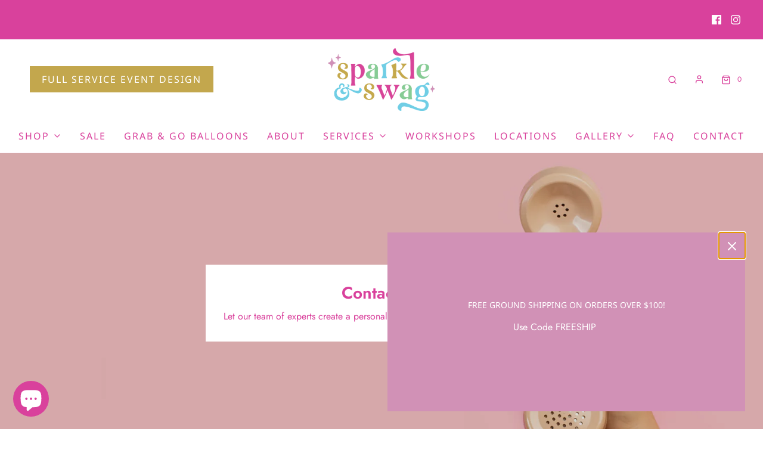

--- FILE ---
content_type: text/html; charset=utf-8
request_url: https://sparkleandswag.com/pages/contact-us
body_size: 32861
content:
<!DOCTYPE html>
<!--[if lt IE 7 ]><html class="no-js ie ie6" lang="en"> <![endif]-->
<!--[if IE 7 ]><html class="no-js ie ie7" lang="en"> <![endif]-->
<!--[if IE 8 ]><html class="no-js ie ie8" lang="en"> <![endif]-->
<!--[if (gte IE 9)|!(IE)]><!-->
<html
	class="no-js"
	lang="en"
	data-headings-size="small"
>
<!--<![endif]-->


<head>

    <meta name="google-site-verification" content="P2Zb7ePIT8jusesC5sxLopUgqf_VC5cUZOTBFF__J-U" />
	<meta charset="utf-8">

<!-- Google tag (gtag.js) -->
<script async src="https://www.googletagmanager.com/gtag/js?id=AW-11398238471"></script>
<script>
  window.dataLayer = window.dataLayer || [];
  function gtag(){dataLayer.push(arguments);}
  gtag('js', new Date());

  gtag('config', 'AW-11398238471');
  gtag('config', 'GT-T5RSLMB');
</script>



  

	<!--[if lt IE 9]>
		<script src="//html5shim.googlecode.com/svn/trunk/html5.js"></script>
	<![endif]--><title>
		Drop Us a Line &ndash; Sparkle and Swag Party
	</title>

	<link rel="preconnect" href="https://cdn.shopify.com" crossorigin>

	<script type="text/javascript">
		document.documentElement.className = document.documentElement.className.replace('no-js', 'js');
	</script>

	
	<meta name="description" content="Ready to take your party to the next level? Fill out the form below and let&#39;s make it happen! We can&#39;t wait to bring the magic to your next event.">
	

	
	<meta name="viewport" content="width=device-width, initial-scale=1, shrink-to-fit=no">
	

	<!-- /snippets/social-meta-tags.liquid -->


<meta property="og:site_name" content="Sparkle and Swag Party">
<meta property="og:url" content="https://sparkleandswag.com/pages/contact-us">
<meta property="og:title" content="Drop Us a Line">
<meta property="og:type" content="website">
<meta property="og:description" content="Ready to take your party to the next level? Fill out the form below and let&#39;s make it happen! We can&#39;t wait to bring the magic to your next event.">

<meta property="og:image" content="http://sparkleandswag.com/cdn/shop/files/Who-We-Are_2804915b-5dd8-46b3-a9e3-b99768e6064e_1200x1200.jpg?v=1690842944">
<meta property="og:image:alt" content="Sparkle and Swag Party">
<meta property="og:image:secure_url" content="https://sparkleandswag.com/cdn/shop/files/Who-We-Are_2804915b-5dd8-46b3-a9e3-b99768e6064e_1200x1200.jpg?v=1690842944">


<meta name="twitter:card" content="summary_large_image">
<meta name="twitter:title" content="Drop Us a Line">
<meta name="twitter:description" content="Ready to take your party to the next level? Fill out the form below and let&#39;s make it happen! We can&#39;t wait to bring the magic to your next event.">


	<link rel="canonical" href="https://sparkleandswag.com/pages/contact-us" />

	<!-- CSS -->
	<style>
/*============================================================================
  Typography
==============================================================================*/





@font-face {
  font-family: Jost;
  font-weight: 600;
  font-style: normal;
  font-display: swap;
  src: url("//sparkleandswag.com/cdn/fonts/jost/jost_n6.ec1178db7a7515114a2d84e3dd680832b7af8b99.woff2") format("woff2"),
       url("//sparkleandswag.com/cdn/fonts/jost/jost_n6.b1178bb6bdd3979fef38e103a3816f6980aeaff9.woff") format("woff");
}

@font-face {
  font-family: Jost;
  font-weight: 400;
  font-style: normal;
  font-display: swap;
  src: url("//sparkleandswag.com/cdn/fonts/jost/jost_n4.d47a1b6347ce4a4c9f437608011273009d91f2b7.woff2") format("woff2"),
       url("//sparkleandswag.com/cdn/fonts/jost/jost_n4.791c46290e672b3f85c3d1c651ef2efa3819eadd.woff") format("woff");
}

@font-face {
  font-family: "Noto Sans";
  font-weight: 400;
  font-style: normal;
  font-display: swap;
  src: url("//sparkleandswag.com/cdn/fonts/noto_sans/notosans_n4.67fb0b95a9fac1030d5fa59681ca957ae8ee6aa5.woff2") format("woff2"),
       url("//sparkleandswag.com/cdn/fonts/noto_sans/notosans_n4.7b785b180d53ae20f1017ba5d1db68774175584a.woff") format("woff");
}


  @font-face {
  font-family: Jost;
  font-weight: 700;
  font-style: normal;
  font-display: swap;
  src: url("//sparkleandswag.com/cdn/fonts/jost/jost_n7.921dc18c13fa0b0c94c5e2517ffe06139c3615a3.woff2") format("woff2"),
       url("//sparkleandswag.com/cdn/fonts/jost/jost_n7.cbfc16c98c1e195f46c536e775e4e959c5f2f22b.woff") format("woff");
}




  @font-face {
  font-family: Jost;
  font-weight: 400;
  font-style: italic;
  font-display: swap;
  src: url("//sparkleandswag.com/cdn/fonts/jost/jost_i4.b690098389649750ada222b9763d55796c5283a5.woff2") format("woff2"),
       url("//sparkleandswag.com/cdn/fonts/jost/jost_i4.fd766415a47e50b9e391ae7ec04e2ae25e7e28b0.woff") format("woff");
}




  @font-face {
  font-family: Jost;
  font-weight: 700;
  font-style: italic;
  font-display: swap;
  src: url("//sparkleandswag.com/cdn/fonts/jost/jost_i7.d8201b854e41e19d7ed9b1a31fe4fe71deea6d3f.woff2") format("woff2"),
       url("//sparkleandswag.com/cdn/fonts/jost/jost_i7.eae515c34e26b6c853efddc3fc0c552e0de63757.woff") format("woff");
}



/*============================================================================
  #General Variables
==============================================================================*/

:root {
  --page-background: #ffffff;

  --color-primary: #656565;
  --disabled-color-primary: rgba(101, 101, 101, 0.5);
  --color-primary-opacity: rgba(101, 101, 101, 0.03);
  --link-color: #8e8e8e;
  --active-link-color: #E3E3E3;

  --button-background-color: #c3a74d;
  --button-background-hover-color: #d191b6;
  --button-background-hover-color-lighten: #d9a3c2;
  --button-text-color: #ffffff;
  --button-border-color: rgba(255, 255, 255, 0.1);

  --sale-color: #6fd0e7;
  --sale-text-color: #ffffff;
  --sale-color-faint: rgba(111, 208, 231, 0.1);
  --sold-out-color: #d9419c;
  --sold-out-text-color: #ffffff;

  --header-background: #ffffff;
  --header-text: #d9419c;
  --header-border-color: rgba(217, 65, 156, 0.1);
  --header-border-color-dark: rgba(217, 65, 156, 0.15);
  --header-hover-background-color: rgba(217, 65, 156, 0.1);
  --header-overlay-text: #d9419c;

  --sticky-header-background: #ffffff;
  --sticky-header-text: #d9419c;
  --sticky-header-border: rgba(217, 65, 156, 0.1);

  --mobile-menu-text: #d9419c;
  --mobile-menu-background: #ffffff;
  --mobile-menu-border-color: rgba(217, 65, 156, 0.5);

  --footer-background: #c3a74d;
  --footer-text: #ffffff;
  --footer-hover-background-color: rgba(255, 255, 255, 0.1);


  --pop-up-text: #ffffff;
  --pop-up-background: #d191b6;

  --secondary-color: rgba(0, 0, 0, 1) !default;
  --select-padding: 5px;
  --select-radius: 2px !default;

  --border-color: rgba(101, 101, 101, 0.5);
  --border-search: rgba(217, 65, 156, 0.1);
  --border-color-subtle: rgba(101, 101, 101, 0.1);
  --border-color-subtle-darken: #585858;

  --color-scheme-light-background: #fffafc;
  --color-scheme-light-background-hover: rgba(255, 250, 252, 0.1);
  --color-scheme-light-text: #d9419c;
  --color-scheme-light-text-hover: rgba(217, 65, 156, 0.7);
  --color-scheme-light-input-hover: rgba(217, 65, 156, 0.1);
  --color-scheme-light-link: #656565;
  --color-scheme-light-link-active: #c3a74d;

  --color-scheme-accent-background: #757575;
  --color-scheme-accent-background-hover: rgba(117, 117, 117, 0.1);
  --color-scheme-accent-text: #ffffff;
  --color-scheme-accent-text-hover: rgba(255, 255, 255, 0.7);
  --color-scheme-accent-input-hover: rgba(255, 255, 255, 0.1);
  --color-scheme-accent-link: #ffffff;
  --color-scheme-accent-link-active: #ffffff;

  --color-scheme-dark-background: #757575;
  --color-scheme-dark-background-hover: rgba(117, 117, 117, 0.1);
  --color-scheme-dark-text: #F3F3F3;
  --color-scheme-dark-text-hover: rgba(243, 243, 243, 0.7);
  --color-scheme-dark-input-hover: rgba(243, 243, 243, 0.1);
  --color-scheme-dark-link: #F3F3F3;
  --color-scheme-dark-link-active: #F3F3F3;

  --header-font-stack: Jost, sans-serif;
  --header-font-weight: 600;
  --header-font-style: normal;
  --header-font-transform: none;

  
  --header-letter-spacing: normal;
  

  --body-font-stack: Jost, sans-serif;
  --body-font-weight: 400;
  --body-font-style: normal;
  --body-font-size-int: 16;
  --body-font-size: 16px;

  
    --body-small-font-size-int: 12;
    --body-small-font-size: 12px;
  

  --subheading-font-stack: "Noto Sans", sans-serif;
  --subheading-font-weight: 400;
  --subheading-font-style: normal;
  --subheading-font-transform: uppercase;
  --subheading-case: uppercase;

  
  --heading-base: 28;
  --subheading-base: 14;
  --subheading-2-font-size: 16px;
  --subheading-2-line-height: 20px;
  --product-titles: 20;
  --subpage-header: 20;
  --subpage-header-px: 20px;
  --subpage-header-line-height: 28px;
  --heading-font-size: 28px;
  --heading-line-height: 36px;
  --subheading-font-size: 14px;
  --subheading-line-height: 18px;
  

  --color-image-overlay: #333333;
  --color-image-overlay-text: #ffffff;
  --image-overlay-opacity: calc(50 / 100);

  --flexslider-icon-eot: //sparkleandswag.com/cdn/shop/t/12/assets/flexslider-icon.eot?v=70838442330258149421751896521;
  --flexslider-icon-eot-ie: //sparkleandswag.com/cdn/shop/t/12/assets/flexslider-icon.eot%23iefix?5028;
  --flexslider-icon-woff: //sparkleandswag.com/cdn/shop/t/12/assets/flexslider-icon.eot?v=70838442330258149421751896521;
  --flexslider-icon-ttf: //sparkleandswag.com/cdn/shop/t/12/assets/flexslider-icon.eot?v=70838442330258149421751896521;
  --flexslider-icon-svg: //sparkleandswag.com/cdn/shop/t/12/assets/flexslider-icon.eot?v=70838442330258149421751896521;

  --delete-button-png: //sparkleandswag.com/cdn/shop/t/12/assets/delete.png?5028;
  --loader-svg: //sparkleandswag.com/cdn/shop/t/12/assets/loader.svg?v=119822953187440061741751896521;

  
  --mobile-menu-link-transform: uppercase;
  --mobile-menu-link-letter-spacing: 2px;
  

  
  --buttons-transform: uppercase;
  --buttons-letter-spacing: 2px;
  

  
    --button-font-family: var(--subheading-font-stack);
    --button-font-weight: var(--subheading-font-weight);
    --button-font-style: var(--subheading-font-style);
    --button-font-size: var(--subheading-font-size);
  

  
    --button-font-size-int: var(--body-font-size-int);
  

  
    --subheading-letter-spacing: 1px;
  

  
    --nav-font-family: var(--subheading-font-stack);
    --nav-font-weight: var(--subheading-font-weight);
    --nav-font-style: var(--subheading-font-style);
  

  
    --nav-text-transform: uppercase;
    --nav-letter-spacing: 2px;
  

  
    --nav-font-size-int: var(--body-font-size-int);
  

  --page-width: 1200px;
  --page-width-with-padding: 1230px;
  --narrow-width-with-padding: 730px;
  --column-gap-width: 30px;
  --column-gap-width-half: 15.0px;

  --password-text-color: #000000;
  --password-error-background: #feebeb;
  --password-error-text: #7e1412;
  --password-login-background: #111111;
  --password-login-text: #b8b8b8;
  --password-btn-text: #ffffff;
  --password-btn-background: #000000;
  --password-btn-background-success: #4caf50;
  --success-color: #28a745;
  --error-color: #b94a48;

  /* Shop Pay Installments variables */
  --color-body: #ffffff;
  --color-bg: #ffffff;
}
</style>


	
	<link rel="preload" href="//sparkleandswag.com/cdn/shop/t/12/assets/theme.min.css?v=178120008845750382261751896521" as="style">
	<link href="//sparkleandswag.com/cdn/shop/t/12/assets/theme.min.css?v=178120008845750382261751896521" rel="stylesheet" type="text/css" media="all" />
	

	<link href="//sparkleandswag.com/cdn/shop/t/12/assets/custom.css?v=33956881558436115941751896521" rel="stylesheet" type="text/css" media="all" />

	

	

	
	<link rel="shortcut icon" href="//sparkleandswag.com/cdn/shop/files/SS_-_Favicon_32x32.jpg?v=1686852238" type="image/png">
	

	<link rel="sitemap" type="application/xml" title="Sitemap" href="/sitemap.xml" />

	<script>window.performance && window.performance.mark && window.performance.mark('shopify.content_for_header.start');</script><meta name="google-site-verification" content="q0_vsnpkz6OVlSyYkl4LSQ3_sV9zpSq0Ln5nyHCw6gM">
<meta id="shopify-digital-wallet" name="shopify-digital-wallet" content="/50982944943/digital_wallets/dialog">
<meta name="shopify-checkout-api-token" content="8af17c9103dac1c1d4fb2e35668071f8">
<script async="async" src="/checkouts/internal/preloads.js?locale=en-US"></script>
<link rel="preconnect" href="https://shop.app" crossorigin="anonymous">
<script async="async" src="https://shop.app/checkouts/internal/preloads.js?locale=en-US&shop_id=50982944943" crossorigin="anonymous"></script>
<script id="shopify-features" type="application/json">{"accessToken":"8af17c9103dac1c1d4fb2e35668071f8","betas":["rich-media-storefront-analytics"],"domain":"sparkleandswag.com","predictiveSearch":true,"shopId":50982944943,"locale":"en"}</script>
<script>var Shopify = Shopify || {};
Shopify.shop = "sparkle-and-swag-party.myshopify.com";
Shopify.locale = "en";
Shopify.currency = {"active":"USD","rate":"1.0"};
Shopify.country = "US";
Shopify.theme = {"name":"Midnight Website | Eight 7\/07","id":150351511783,"schema_name":"Envy","schema_version":"31.2.0","theme_store_id":411,"role":"main"};
Shopify.theme.handle = "null";
Shopify.theme.style = {"id":null,"handle":null};
Shopify.cdnHost = "sparkleandswag.com/cdn";
Shopify.routes = Shopify.routes || {};
Shopify.routes.root = "/";</script>
<script type="module">!function(o){(o.Shopify=o.Shopify||{}).modules=!0}(window);</script>
<script>!function(o){function n(){var o=[];function n(){o.push(Array.prototype.slice.apply(arguments))}return n.q=o,n}var t=o.Shopify=o.Shopify||{};t.loadFeatures=n(),t.autoloadFeatures=n()}(window);</script>
<script>
  window.ShopifyPay = window.ShopifyPay || {};
  window.ShopifyPay.apiHost = "shop.app\/pay";
  window.ShopifyPay.redirectState = null;
</script>
<script id="shop-js-analytics" type="application/json">{"pageType":"page"}</script>
<script defer="defer" async type="module" src="//sparkleandswag.com/cdn/shopifycloud/shop-js/modules/v2/client.init-shop-cart-sync_COMZFrEa.en.esm.js"></script>
<script defer="defer" async type="module" src="//sparkleandswag.com/cdn/shopifycloud/shop-js/modules/v2/chunk.common_CdXrxk3f.esm.js"></script>
<script type="module">
  await import("//sparkleandswag.com/cdn/shopifycloud/shop-js/modules/v2/client.init-shop-cart-sync_COMZFrEa.en.esm.js");
await import("//sparkleandswag.com/cdn/shopifycloud/shop-js/modules/v2/chunk.common_CdXrxk3f.esm.js");

  window.Shopify.SignInWithShop?.initShopCartSync?.({"fedCMEnabled":true,"windoidEnabled":true});

</script>
<script>
  window.Shopify = window.Shopify || {};
  if (!window.Shopify.featureAssets) window.Shopify.featureAssets = {};
  window.Shopify.featureAssets['shop-js'] = {"shop-cart-sync":["modules/v2/client.shop-cart-sync_CRSPkpKa.en.esm.js","modules/v2/chunk.common_CdXrxk3f.esm.js"],"init-fed-cm":["modules/v2/client.init-fed-cm_DO1JVZ96.en.esm.js","modules/v2/chunk.common_CdXrxk3f.esm.js"],"init-windoid":["modules/v2/client.init-windoid_hXardXh0.en.esm.js","modules/v2/chunk.common_CdXrxk3f.esm.js"],"init-shop-email-lookup-coordinator":["modules/v2/client.init-shop-email-lookup-coordinator_jpxQlUsx.en.esm.js","modules/v2/chunk.common_CdXrxk3f.esm.js"],"shop-toast-manager":["modules/v2/client.shop-toast-manager_C-K0q6-t.en.esm.js","modules/v2/chunk.common_CdXrxk3f.esm.js"],"shop-button":["modules/v2/client.shop-button_B6dBoDg5.en.esm.js","modules/v2/chunk.common_CdXrxk3f.esm.js"],"shop-login-button":["modules/v2/client.shop-login-button_BHRMsoBb.en.esm.js","modules/v2/chunk.common_CdXrxk3f.esm.js","modules/v2/chunk.modal_C89cmTvN.esm.js"],"shop-cash-offers":["modules/v2/client.shop-cash-offers_p6Pw3nax.en.esm.js","modules/v2/chunk.common_CdXrxk3f.esm.js","modules/v2/chunk.modal_C89cmTvN.esm.js"],"avatar":["modules/v2/client.avatar_BTnouDA3.en.esm.js"],"init-shop-cart-sync":["modules/v2/client.init-shop-cart-sync_COMZFrEa.en.esm.js","modules/v2/chunk.common_CdXrxk3f.esm.js"],"init-shop-for-new-customer-accounts":["modules/v2/client.init-shop-for-new-customer-accounts_BNQiNx4m.en.esm.js","modules/v2/client.shop-login-button_BHRMsoBb.en.esm.js","modules/v2/chunk.common_CdXrxk3f.esm.js","modules/v2/chunk.modal_C89cmTvN.esm.js"],"pay-button":["modules/v2/client.pay-button_CRuQ9trT.en.esm.js","modules/v2/chunk.common_CdXrxk3f.esm.js"],"init-customer-accounts-sign-up":["modules/v2/client.init-customer-accounts-sign-up_Q1yheB3t.en.esm.js","modules/v2/client.shop-login-button_BHRMsoBb.en.esm.js","modules/v2/chunk.common_CdXrxk3f.esm.js","modules/v2/chunk.modal_C89cmTvN.esm.js"],"checkout-modal":["modules/v2/client.checkout-modal_DtXVhFgQ.en.esm.js","modules/v2/chunk.common_CdXrxk3f.esm.js","modules/v2/chunk.modal_C89cmTvN.esm.js"],"init-customer-accounts":["modules/v2/client.init-customer-accounts_B5rMd0lj.en.esm.js","modules/v2/client.shop-login-button_BHRMsoBb.en.esm.js","modules/v2/chunk.common_CdXrxk3f.esm.js","modules/v2/chunk.modal_C89cmTvN.esm.js"],"lead-capture":["modules/v2/client.lead-capture_CmGCXBh3.en.esm.js","modules/v2/chunk.common_CdXrxk3f.esm.js","modules/v2/chunk.modal_C89cmTvN.esm.js"],"shop-follow-button":["modules/v2/client.shop-follow-button_CV5C02lv.en.esm.js","modules/v2/chunk.common_CdXrxk3f.esm.js","modules/v2/chunk.modal_C89cmTvN.esm.js"],"shop-login":["modules/v2/client.shop-login_Bz_Zm_XZ.en.esm.js","modules/v2/chunk.common_CdXrxk3f.esm.js","modules/v2/chunk.modal_C89cmTvN.esm.js"],"payment-terms":["modules/v2/client.payment-terms_D7XnU2ez.en.esm.js","modules/v2/chunk.common_CdXrxk3f.esm.js","modules/v2/chunk.modal_C89cmTvN.esm.js"]};
</script>
<script>(function() {
  var isLoaded = false;
  function asyncLoad() {
    if (isLoaded) return;
    isLoaded = true;
    var urls = ["https:\/\/chimpstatic.com\/mcjs-connected\/js\/users\/441c30d770b3664bc2ce06c8c\/cd7d079248359de15690b3a1b.js?shop=sparkle-and-swag-party.myshopify.com","https:\/\/cdn.s3.pop-convert.com\/pcjs.production.min.js?unique_id=sparkle-and-swag-party.myshopify.com\u0026shop=sparkle-and-swag-party.myshopify.com","https:\/\/script.pop-convert.com\/new-micro\/production.pc.min.js?unique_id=sparkle-and-swag-party.myshopify.com\u0026shop=sparkle-and-swag-party.myshopify.com"];
    for (var i = 0; i < urls.length; i++) {
      var s = document.createElement('script');
      s.type = 'text/javascript';
      s.async = true;
      s.src = urls[i];
      var x = document.getElementsByTagName('script')[0];
      x.parentNode.insertBefore(s, x);
    }
  };
  if(window.attachEvent) {
    window.attachEvent('onload', asyncLoad);
  } else {
    window.addEventListener('load', asyncLoad, false);
  }
})();</script>
<script id="__st">var __st={"a":50982944943,"offset":-21600,"reqid":"6d5e24f9-a035-472c-b0b7-20662f1c2416-1763408021","pageurl":"sparkleandswag.com\/pages\/contact-us","s":"pages-81889362095","u":"04865ca464b1","p":"page","rtyp":"page","rid":81889362095};</script>
<script>window.ShopifyPaypalV4VisibilityTracking = true;</script>
<script id="captcha-bootstrap">!function(){'use strict';const t='contact',e='account',n='new_comment',o=[[t,t],['blogs',n],['comments',n],[t,'customer']],c=[[e,'customer_login'],[e,'guest_login'],[e,'recover_customer_password'],[e,'create_customer']],r=t=>t.map((([t,e])=>`form[action*='/${t}']:not([data-nocaptcha='true']) input[name='form_type'][value='${e}']`)).join(','),a=t=>()=>t?[...document.querySelectorAll(t)].map((t=>t.form)):[];function s(){const t=[...o],e=r(t);return a(e)}const i='password',u='form_key',d=['recaptcha-v3-token','g-recaptcha-response','h-captcha-response',i],f=()=>{try{return window.sessionStorage}catch{return}},m='__shopify_v',_=t=>t.elements[u];function p(t,e,n=!1){try{const o=window.sessionStorage,c=JSON.parse(o.getItem(e)),{data:r}=function(t){const{data:e,action:n}=t;return t[m]||n?{data:e,action:n}:{data:t,action:n}}(c);for(const[e,n]of Object.entries(r))t.elements[e]&&(t.elements[e].value=n);n&&o.removeItem(e)}catch(o){console.error('form repopulation failed',{error:o})}}const l='form_type',E='cptcha';function T(t){t.dataset[E]=!0}const w=window,h=w.document,L='Shopify',v='ce_forms',y='captcha';let A=!1;((t,e)=>{const n=(g='f06e6c50-85a8-45c8-87d0-21a2b65856fe',I='https://cdn.shopify.com/shopifycloud/storefront-forms-hcaptcha/ce_storefront_forms_captcha_hcaptcha.v1.5.2.iife.js',D={infoText:'Protected by hCaptcha',privacyText:'Privacy',termsText:'Terms'},(t,e,n)=>{const o=w[L][v],c=o.bindForm;if(c)return c(t,g,e,D).then(n);var r;o.q.push([[t,g,e,D],n]),r=I,A||(h.body.append(Object.assign(h.createElement('script'),{id:'captcha-provider',async:!0,src:r})),A=!0)});var g,I,D;w[L]=w[L]||{},w[L][v]=w[L][v]||{},w[L][v].q=[],w[L][y]=w[L][y]||{},w[L][y].protect=function(t,e){n(t,void 0,e),T(t)},Object.freeze(w[L][y]),function(t,e,n,w,h,L){const[v,y,A,g]=function(t,e,n){const i=e?o:[],u=t?c:[],d=[...i,...u],f=r(d),m=r(i),_=r(d.filter((([t,e])=>n.includes(e))));return[a(f),a(m),a(_),s()]}(w,h,L),I=t=>{const e=t.target;return e instanceof HTMLFormElement?e:e&&e.form},D=t=>v().includes(t);t.addEventListener('submit',(t=>{const e=I(t);if(!e)return;const n=D(e)&&!e.dataset.hcaptchaBound&&!e.dataset.recaptchaBound,o=_(e),c=g().includes(e)&&(!o||!o.value);(n||c)&&t.preventDefault(),c&&!n&&(function(t){try{if(!f())return;!function(t){const e=f();if(!e)return;const n=_(t);if(!n)return;const o=n.value;o&&e.removeItem(o)}(t);const e=Array.from(Array(32),(()=>Math.random().toString(36)[2])).join('');!function(t,e){_(t)||t.append(Object.assign(document.createElement('input'),{type:'hidden',name:u})),t.elements[u].value=e}(t,e),function(t,e){const n=f();if(!n)return;const o=[...t.querySelectorAll(`input[type='${i}']`)].map((({name:t})=>t)),c=[...d,...o],r={};for(const[a,s]of new FormData(t).entries())c.includes(a)||(r[a]=s);n.setItem(e,JSON.stringify({[m]:1,action:t.action,data:r}))}(t,e)}catch(e){console.error('failed to persist form',e)}}(e),e.submit())}));const S=(t,e)=>{t&&!t.dataset[E]&&(n(t,e.some((e=>e===t))),T(t))};for(const o of['focusin','change'])t.addEventListener(o,(t=>{const e=I(t);D(e)&&S(e,y())}));const B=e.get('form_key'),M=e.get(l),P=B&&M;t.addEventListener('DOMContentLoaded',(()=>{const t=y();if(P)for(const e of t)e.elements[l].value===M&&p(e,B);[...new Set([...A(),...v().filter((t=>'true'===t.dataset.shopifyCaptcha))])].forEach((e=>S(e,t)))}))}(h,new URLSearchParams(w.location.search),n,t,e,['guest_login'])})(!0,!0)}();</script>
<script integrity="sha256-52AcMU7V7pcBOXWImdc/TAGTFKeNjmkeM1Pvks/DTgc=" data-source-attribution="shopify.loadfeatures" defer="defer" src="//sparkleandswag.com/cdn/shopifycloud/storefront/assets/storefront/load_feature-81c60534.js" crossorigin="anonymous"></script>
<script crossorigin="anonymous" defer="defer" src="//sparkleandswag.com/cdn/shopifycloud/storefront/assets/shopify_pay/storefront-65b4c6d7.js?v=20250812"></script>
<script data-source-attribution="shopify.dynamic_checkout.dynamic.init">var Shopify=Shopify||{};Shopify.PaymentButton=Shopify.PaymentButton||{isStorefrontPortableWallets:!0,init:function(){window.Shopify.PaymentButton.init=function(){};var t=document.createElement("script");t.src="https://sparkleandswag.com/cdn/shopifycloud/portable-wallets/latest/portable-wallets.en.js",t.type="module",document.head.appendChild(t)}};
</script>
<script data-source-attribution="shopify.dynamic_checkout.buyer_consent">
  function portableWalletsHideBuyerConsent(e){var t=document.getElementById("shopify-buyer-consent"),n=document.getElementById("shopify-subscription-policy-button");t&&n&&(t.classList.add("hidden"),t.setAttribute("aria-hidden","true"),n.removeEventListener("click",e))}function portableWalletsShowBuyerConsent(e){var t=document.getElementById("shopify-buyer-consent"),n=document.getElementById("shopify-subscription-policy-button");t&&n&&(t.classList.remove("hidden"),t.removeAttribute("aria-hidden"),n.addEventListener("click",e))}window.Shopify?.PaymentButton&&(window.Shopify.PaymentButton.hideBuyerConsent=portableWalletsHideBuyerConsent,window.Shopify.PaymentButton.showBuyerConsent=portableWalletsShowBuyerConsent);
</script>
<script data-source-attribution="shopify.dynamic_checkout.cart.bootstrap">document.addEventListener("DOMContentLoaded",(function(){function t(){return document.querySelector("shopify-accelerated-checkout-cart, shopify-accelerated-checkout")}if(t())Shopify.PaymentButton.init();else{new MutationObserver((function(e,n){t()&&(Shopify.PaymentButton.init(),n.disconnect())})).observe(document.body,{childList:!0,subtree:!0})}}));
</script>
<link id="shopify-accelerated-checkout-styles" rel="stylesheet" media="screen" href="https://sparkleandswag.com/cdn/shopifycloud/portable-wallets/latest/accelerated-checkout-backwards-compat.css" crossorigin="anonymous">
<style id="shopify-accelerated-checkout-cart">
        #shopify-buyer-consent {
  margin-top: 1em;
  display: inline-block;
  width: 100%;
}

#shopify-buyer-consent.hidden {
  display: none;
}

#shopify-subscription-policy-button {
  background: none;
  border: none;
  padding: 0;
  text-decoration: underline;
  font-size: inherit;
  cursor: pointer;
}

#shopify-subscription-policy-button::before {
  box-shadow: none;
}

      </style>

<script>window.performance && window.performance.mark && window.performance.mark('shopify.content_for_header.end');</script>

	<script type="text/javascript">
		window.wetheme = {
			name: 'Envy',
			webcomponentRegistry: {
                registry: {},
				checkScriptLoaded: function(key) {
					return window.wetheme.webcomponentRegistry.registry[key] ? true : false
				},
                register: function(registration) {
                    if(!window.wetheme.webcomponentRegistry.checkScriptLoaded(registration.key)) {
                      window.wetheme.webcomponentRegistry.registry[registration.key] = registration
                    }
                }
            }
        };
	</script>

	

	

        <!-- SlideRule Script Start -->
        <script name="sliderule-tracking" data-ot-ignore>
(function(){
	slideruleData = {
    "version":"v0.0.1",
    "referralExclusion":"/(paypal|visa|MasterCard|clicksafe|arcot\.com|geschuetzteinkaufen|checkout\.shopify\.com|checkout\.rechargeapps\.com|portal\.afterpay\.com|payfort)/",
    "googleSignals":true,
    "anonymizeIp":true,
    "productClicks":true,
    "persistentUserId":true,
    "hideBranding":false,
    "ecommerce":{"currencyCode":"USD",
    "impressions":[]},
    "pageType":"page",
	"destinations":{"google_analytics_4":{"measurementIds":["G-DGQF9S0BMQ"]}},
    "cookieUpdate":true
	}

	
		slideruleData.themeMode = "live"
	

	


	
	})();
</script>
<script async type="text/javascript" src=https://files.slideruletools.com/eluredils-g.js></script>
        <!-- SlideRule Script End -->
        <!-- BEGIN app block: shopify://apps/ymq-product-options-variants/blocks/app-embed/86b91121-1f62-4e27-9812-b70a823eb918 -->
    <!-- BEGIN app snippet: option.v1 --><script>
    function before_page_load_function(e,t=!1){var o=[],n=!1;if(e.items.forEach((e=>{e.properties&&(e.properties.hasOwnProperty("_YmqOptionVariant")||e.properties.hasOwnProperty("_YmqItemHide"))?(n=!0,o.push(0)):o.push(e.quantity)})),n){if(t)(t=document.createElement("style")).id="before-page-load-dom",t.type="text/css",t.innerHTML="html::before{content: ' ';width: 100%;height: 100%;background-color: #fff;position: fixed;top: 0;left: 0;z-index: 999999;display:block !important;}",document.getElementsByTagName("html").item(0).appendChild(t);fetch(`/cart/update.js?timestamp=${Date.now()}`,{method:"POST",headers:{"Content-Type":"application/json"},body:JSON.stringify({updates:o})}).then((e=>e.json())).then((e=>{location.reload()})).catch((e=>{t&&document.getElementById("before-page-load-dom").remove()}))}}before_page_load_function({"note":null,"attributes":{},"original_total_price":0,"total_price":0,"total_discount":0,"total_weight":0.0,"item_count":0,"items":[],"requires_shipping":false,"currency":"USD","items_subtotal_price":0,"cart_level_discount_applications":[],"checkout_charge_amount":0},!0),fetch(`/cart.js?timestamp=${Date.now()}`,{method:"GET"}).then((e=>e.json())).then((e=>{before_page_load_function(e)}));
</script>


	<style id="ymq-checkout-button-protect">
		[name="checkout"],[name="chekout"], a[href^="/checkout"], a[href="/account/login"].cart__submit, button[type="submit"].btn-order, a.btn.cart__checkout, a.cart__submit, .wc-proceed-to-checkout button, #cart_form .buttons .btn-primary, .ymq-checkout-button{
        	pointer-events: none;
        }
	</style>
	<script>
		function ymq_ready(fn){
			if(document.addEventListener){
				document.addEventListener('DOMContentLoaded',function(){
					document.removeEventListener('DOMContentLoaded',arguments.callee,false);
					fn();
				},false);
			}else if(document.attachEvent){
				document.attachEvent('onreadystatechange',function(){
					if(document.readyState=='complete'){
						document.detachEvent('onreadystatechange',arguments.callee);
						fn();
					}
				});
			}
		}
		ymq_ready(() => {
			setTimeout(function() {
				var ymq_checkout_button_protect = document.getElementById("ymq-checkout-button-protect");
				ymq_checkout_button_protect.remove();
			}, 100);
		})
    </script> 


 

 

 

 










<link href='https://cdn.shopify.com/s/files/1/0411/8639/4277/t/11/assets/ymq-option.css?v=1.1' rel='stylesheet' type="text/css" media="all"> 

<link href='https://option.ymq.cool/option/bottom.css' rel='stylesheet' type="text/css" media="all"> 


<style id="ymq-jsstyle"></style> 

<style id="bndlr-loaded"></style>

<script data-asyncLoad="asyncLoad" data-mw4M5Ya3iFNARE4t="mw4M5Ya3iFNARE4t"> 

    window.bundlerLoaded = true;

	window.ymq_option = window.ymq_option || {}; 

	ymq_option.shop = `sparkle-and-swag-party.myshopify.com`;
    
    ymq_option.version = 1; 

	ymq_option.token = `20273211bf11e534c745cd068f74e231ceaecf41951734f6d3786082a85bd9ce`; 

	ymq_option.timestamp = `1763408021`; 

	ymq_option.customer_id = ``; 

	ymq_option.page = `page`; 
    
    ymq_option.cart = {"note":null,"attributes":{},"original_total_price":0,"total_price":0,"total_discount":0,"total_weight":0.0,"item_count":0,"items":[],"requires_shipping":false,"currency":"USD","items_subtotal_price":0,"cart_level_discount_applications":[],"checkout_charge_amount":0};

    ymq_option.country = {
        iso_code: `US`,
        currency: `USD`,
        name: `United States`
    };
    

	ymq_option.ymq_option_branding = {}; 
	  
		ymq_option.ymq_option_branding = {"button":{"--button-background-checked-color":"#000000","--button-background-color":"#FFFFFF","--button-background-disabled-color":"#FFFFFF","--button-border-checked-color":"#000000","--button-border-color":"#000000","--button-border-disabled-color":"#000000","--button-font-checked-color":"#FFFFFF","--button-font-disabled-color":"#cccccc","--button-font-color":"#000000","--button-border-radius":"4","--button-font-size":"16","--button-line-height":"20","--button-margin-l-r":"4","--button-margin-u-d":"4","--button-padding-l-r":"16","--button-padding-u-d":"10"},"radio":{"--radio-border-color":"#BBC1E1","--radio-border-checked-color":"#BBC1E1","--radio-border-disabled-color":"#BBC1E1","--radio-border-hover-color":"#BBC1E1","--radio-background-color":"#FFFFFF","--radio-background-checked-color":"#275EFE","--radio-background-disabled-color":"#E1E6F9","--radio-background-hover-color":"#FFFFFF","--radio-inner-color":"#E1E6F9","--radio-inner-checked-color":"#FFFFFF","--radio-inner-disabled-color":"#FFFFFF"},"input":{"--input-background-checked-color":"#FFFFFF","--input-background-color":"#FFFFFF","--input-border-checked-color":"#000000","--input-border-color":"#717171","--input-font-checked-color":"#000000","--input-font-color":"#000000","--input-border-radius":"4","--input-font-size":"14","--input-padding-l-r":"16","--input-padding-u-d":"9","--input-width":"100","--input-max-width":"400"},"select":{"--select-border-color":"#000000","--select-border-checked-color":"#000000","--select-background-color":"#FFFFFF","--select-background-checked-color":"#FFFFFF","--select-font-color":"#000000","--select-font-checked-color":"#000000","--select-option-background-color":"#FFFFFF","--select-option-background-checked-color":"#F5F9FF","--select-option-background-disabled-color":"#FFFFFF","--select-option-font-color":"#000000","--select-option-font-checked-color":"#000000","--select-option-font-disabled-color":"#CCCCCC","--select-padding-u-d":"9","--select-padding-l-r":"16","--select-option-padding-u-d":"9","--select-option-padding-l-r":"16","--select-width":"100","--select-max-width":"400","--select-font-size":"14","--select-border-radius":"0"},"multiple":{"--multiple-background-color":"#F5F9FF","--multiple-font-color":"#000000","--multiple-padding-u-d":"2","--multiple-padding-l-r":"8","--multiple-font-size":"12","--multiple-border-radius":"0"},"img":{"--img-border-color":"#E1E1E1","--img-border-checked-color":"#000000","--img-border-disabled-color":"#000000","--img-width":"50","--img-height":"50","--img-margin-u-d":"2","--img-margin-l-r":"2","--img-border-radius":"4"},"upload":{"--upload-background-color":"#409EFF","--upload-font-color":"#FFFFFF","--upload-border-color":"#409EFF","--upload-padding-u-d":"12","--upload-padding-l-r":"20","--upload-font-size":"12","--upload-border-radius":"4"},"cart":{"--cart-border-color":"#000000","--buy-border-color":"#000000","--cart-border-hover-color":"#000000","--buy-border-hover-color":"#000000","--cart-background-color":"#000000","--buy-background-color":"#000000","--cart-background-hover-color":"#000000","--buy-background-hover-color":"#000000","--cart-font-color":"#FFFFFF","--buy-font-color":"#FFFFFF","--cart-font-hover-color":"#FFFFFF","--buy-font-hover-color":"#FFFFFF","--cart-padding-u-d":"12","--cart-padding-l-r":"16","--buy-padding-u-d":"12","--buy-padding-l-r":"16","--cart-margin-u-d":"4","--cart-margin-l-r":"0","--buy-margin-u-d":"4","--buy-margin-l-r":"0","--cart-width":"100","--cart-max-width":"800","--buy-width":"100","--buy-max-width":"800","--cart-font-size":"14","--cart-border-radius":"0","--buy-font-size":"14","--buy-border-radius":"0"},"quantity":{"--quantity-border-color":"#A6A3A3","--quantity-font-color":"#000000","--quantity-background-color":"#FFFFFF","--quantity-width":"150","--quantity-height":"40","--quantity-font-size":"14","--quantity-border-radius":"0"},"global":{"--global-title-color":"#000000","--global-help-color":"#000000","--global-error-color":"#DC3545","--global-title-font-size":"14","--global-help-font-size":"12","--global-error-font-size":"12","--global-margin-top":"0","--global-margin-bottom":"20","--global-margin-left":"0","--global-margin-right":"0","--global-title-margin-top":"0","--global-title-margin-bottom":"5","--global-title-margin-left":"0","--global-title-margin-right":"0","--global-help-margin-top":"5","--global-help-margin-bottom":"0","--global-help-margin-left":"0","--global-help-margin-right":"0","--global-error-margin-top":"5","--global-error-margin-bottom":"0","--global-error-margin-left":"0","--global-error-margin-right":"0"},"discount":{"--new-discount-normal-color":"#1878B9","--new-discount-error-color":"#E22120","--new-discount-layout":"flex-end"},"lan":{"require":"This is a required field.","email":"Please enter a valid email address.","phone":"Please enter the correct phone.","number":"Please enter an number.","integer":"Please enter an integer.","min_char":"Please enter no less than %s characters.","max_char":"Please enter no more than %s characters.","max_s":"Please choose less than %s options.","min_s":"Please choose more than %s options.","total_s":"Please choose %s options.","min":"Please enter no less than %s.","max":"Please enter no more than %s.","currency":"USD","sold_out":"sold out","please_choose":"Please choose","add_to_cart":"ADD TO CART","buy_it_now":"BUY IT NOW","add_price_text":"Selection will add %s to the price","discount_code":"Discount code","application":"Apply","discount_error1":"Enter a valid discount code","discount_error2":"discount code isn't valid for the items in your cart"},"price":{"--price-border-color":"#000000","--price-background-color":"#FFFFFF","--price-font-color":"#000000","--price-price-font-color":"#03de90","--price-padding-u-d":"9","--price-padding-l-r":"16","--price-width":"100","--price-max-width":"400","--price-font-size":"14","--price-border-radius":"0"},"extra":{"is_show":"0","plan":1,"quantity-box":"0","price-value":"3,4,15,6,16,7","variant-original-margin-bottom":"15","strong-dorp-down":0,"radio-unchecked":1,"close-cart-rate":1,"automic-swatch-ajax":1,"img-option-bigger":0,"add-button-reload":1,"version":200,"img_cdn":1,"show_wholesale_pricing_fixed":0,"real-time-upload":1,"buy-now-new":1,"option_value_split":", ","form-box-new":1,"tooltip_type":"none","checkout-discount":0,"transformer-function":1,"color-swatch-title":""}}; 
	 
        
    
    
    
        
        
    
        
        
    
        
        
    
        
        
    
        
        
    
        
        
    
        
        
    
        
        
    
        
        
    
        
        
    
    

	
</script>
<script src="https://cdn.shopify.com/extensions/019a8a8b-5a1c-79d8-b8e4-a70d8df2d61b/ymq-product-options-variants-357/assets/spotlight.js" defer></script>

    
        <script src="https://cdn.shopify.com/extensions/019a8a8b-5a1c-79d8-b8e4-a70d8df2d61b/ymq-product-options-variants-357/assets/ymq-option.js" defer></script>
    
<!-- END app snippet -->


<!-- END app block --><!-- BEGIN app block: shopify://apps/az-google-font-custom-fonts/blocks/arc_fontify_block-app-embed/e720f1f7-5778-4825-85a3-3572dbcf27c4 --><!-- BEGIN app snippet: arc_fontify_snippet -->
<!-- anyfont styles -->

		<!-- anyfont Myriad -->

        <style type="text/css" class="anf-137004941543">
          
        @font-face {
          font-family: Myriad;
          src: url(//cdn.shopify.com/s/files/1/0509/8294/4943/files/Myriad.otf)
            format('opentype');
          font-weight: 400;
          font-style: normal;
          font-display: auto;
        }
      
		@media only screen and (max-width: 970px) {.mobile-facets__open.btn.btn--large{font-family: 'Myriad' !important;text-rendering: optimizeLegibility;-webkit-font-smoothing: antialiased; -moz-osx-font-smoothing: grayscale;}}
		@media only screen and (min-width: 970px) {.mobile-facets__open.btn.btn--large{font-family: 'Myriad' !important;text-rendering: optimizeLegibility;-webkit-font-smoothing: antialiased; -moz-osx-font-smoothing: grayscale;}}
        </style>
      
		<!-- anyfont Myriad -->

        <style type="text/css" class="anf-137004941543">
          
        @font-face {
          font-family: Myriad;
          src: url(//cdn.shopify.com/s/files/1/0509/8294/4943/files/Myriad.otf)
            format('opentype');
          font-weight: 400;
          font-style: normal;
          font-display: auto;
        }
      
		@media only screen and (max-width: 970px) {:lang(en) h3{font-family: 'Myriad' !important;text-rendering: optimizeLegibility;-webkit-font-smoothing: antialiased; -moz-osx-font-smoothing: grayscale;}}
		@media only screen and (min-width: 970px) {:lang(en) h3{font-family: 'Myriad' !important;text-rendering: optimizeLegibility;-webkit-font-smoothing: antialiased; -moz-osx-font-smoothing: grayscale;}}
        </style>
      
		<!-- anyfont Myriad -->

        <style type="text/css" class="anf-137004941543">
          
        @font-face {
          font-family: Myriad;
          src: url(//cdn.shopify.com/s/files/1/0509/8294/4943/files/Myriad.otf)
            format('opentype');
          font-weight: 400;
          font-style: normal;
          font-display: auto;
        }
      
		@media only screen and (max-width: 970px) {:lang(en) a.btn{font-family: 'Myriad' !important;text-rendering: optimizeLegibility;-webkit-font-smoothing: antialiased; -moz-osx-font-smoothing: grayscale;}}
		@media only screen and (min-width: 970px) {:lang(en) a.btn{font-family: 'Myriad' !important;text-rendering: optimizeLegibility;-webkit-font-smoothing: antialiased; -moz-osx-font-smoothing: grayscale;}}
        </style>
      
		<!-- anyfont Myriad -->

        <style type="text/css" class="anf-137004941543">
          
        @font-face {
          font-family: Myriad;
          src: url(//cdn.shopify.com/s/files/1/0509/8294/4943/files/Myriad.otf)
            format('opentype');
          font-weight: 400;
          font-style: normal;
          font-display: auto;
        }
      
		@media only screen and (max-width: 970px) {:lang(en) input.btn{font-family: 'Myriad' !important;text-rendering: optimizeLegibility;-webkit-font-smoothing: antialiased; -moz-osx-font-smoothing: grayscale;}}
		@media only screen and (min-width: 970px) {:lang(en) input.btn{font-family: 'Myriad' !important;text-rendering: optimizeLegibility;-webkit-font-smoothing: antialiased; -moz-osx-font-smoothing: grayscale;}}
        </style>
      
		<!-- anyfont Myriad -->

        <style type="text/css" class="anf-137004941543">
          
        @font-face {
          font-family: Myriad;
          src: url(//cdn.shopify.com/s/files/1/0509/8294/4943/files/Myriad.otf)
            format('opentype');
          font-weight: 400;
          font-style: normal;
          font-display: auto;
        }
      
		@media only screen and (max-width: 970px) {:lang(en) .type-subheading--1{font-family: 'Myriad' !important;text-rendering: optimizeLegibility;-webkit-font-smoothing: antialiased; -moz-osx-font-smoothing: grayscale;}}
		@media only screen and (min-width: 970px) {:lang(en) .type-subheading--1{font-family: 'Myriad' !important;text-rendering: optimizeLegibility;-webkit-font-smoothing: antialiased; -moz-osx-font-smoothing: grayscale;}}
        </style>
      
		<!-- anyfont Myriad -->

        <style type="text/css" class="anf-137004941543">
          
        @font-face {
          font-family: Myriad;
          src: url(//cdn.shopify.com/s/files/1/0509/8294/4943/files/Myriad.otf)
            format('opentype');
          font-weight: 400;
          font-style: normal;
          font-display: auto;
        }
      
		@media only screen and (max-width: 970px) {:lang(en) .btn.secondary-button{font-family: 'Myriad' !important;text-rendering: optimizeLegibility;-webkit-font-smoothing: antialiased; -moz-osx-font-smoothing: grayscale;}}
		@media only screen and (min-width: 970px) {:lang(en) .btn.secondary-button{font-family: 'Myriad' !important;text-rendering: optimizeLegibility;-webkit-font-smoothing: antialiased; -moz-osx-font-smoothing: grayscale;}}
        </style>
      
		<!-- anyfont Myriad -->

        <style type="text/css" class="anf-137004941543">
          
        @font-face {
          font-family: Myriad;
          src: url(//cdn.shopify.com/s/files/1/0509/8294/4943/files/Myriad.otf)
            format('opentype');
          font-weight: 400;
          font-style: normal;
          font-display: auto;
        }
      
		@media only screen and (max-width: 970px) {.nav-label{font-family: 'Myriad' !important;text-rendering: optimizeLegibility;-webkit-font-smoothing: antialiased; -moz-osx-font-smoothing: grayscale;}}
		@media only screen and (min-width: 970px) {.nav-label{font-family: 'Myriad' !important;text-rendering: optimizeLegibility;-webkit-font-smoothing: antialiased; -moz-osx-font-smoothing: grayscale;}}
        </style>
      
		<!-- anyfont Myriad -->

        <style type="text/css" class="anf-137004941543">
          
        @font-face {
          font-family: Myriad;
          src: url(//cdn.shopify.com/s/files/1/0509/8294/4943/files/Myriad.otf)
            format('opentype');
          font-weight: 400;
          font-style: normal;
          font-display: auto;
        }
      
		@media only screen and (max-width: 970px) {.header-link{font-family: 'Myriad' !important;text-rendering: optimizeLegibility;-webkit-font-smoothing: antialiased; -moz-osx-font-smoothing: grayscale;}}
		@media only screen and (min-width: 970px) {.header-link{font-family: 'Myriad' !important;text-rendering: optimizeLegibility;-webkit-font-smoothing: antialiased; -moz-osx-font-smoothing: grayscale;}}
        </style>
      
		<!-- anyfont Myriad -->

        <style type="text/css" class="anf-137004941543">
          
        @font-face {
          font-family: Myriad;
          src: url(//cdn.shopify.com/s/files/1/0509/8294/4943/files/Myriad.otf)
            format('opentype');
          font-weight: 400;
          font-style: normal;
          font-display: auto;
        }
      
		@media only screen and (max-width: 970px) {.dropdown-submenu p{font-family: 'Myriad' !important;text-rendering: optimizeLegibility;-webkit-font-smoothing: antialiased; -moz-osx-font-smoothing: grayscale;}}
		@media only screen and (min-width: 970px) {.dropdown-submenu p{font-family: 'Myriad' !important;text-rendering: optimizeLegibility;-webkit-font-smoothing: antialiased; -moz-osx-font-smoothing: grayscale;}}
        </style>
      
		<!-- anyfont Myriad -->

        <style type="text/css" class="anf-137004941543">
          
        @font-face {
          font-family: Myriad;
          src: url(//cdn.shopify.com/s/files/1/0509/8294/4943/files/Myriad.otf)
            format('opentype');
          font-weight: 400;
          font-style: normal;
          font-display: auto;
        }
      
		@media only screen and (max-width: 970px) {.mobile-menu-link{font-family: 'Myriad' !important;text-rendering: optimizeLegibility;-webkit-font-smoothing: antialiased; -moz-osx-font-smoothing: grayscale;}}
		@media only screen and (min-width: 970px) {.mobile-menu-link{font-family: 'Myriad' !important;text-rendering: optimizeLegibility;-webkit-font-smoothing: antialiased; -moz-osx-font-smoothing: grayscale;}}
        </style>
      <!-- end anyfont styles -->


<script>
  Array.from(document.querySelectorAll('LINK'))
    .filter(
      (el) =>
        el.rel === 'stylesheet' &&
        el.className.includes('anf-') &&
        el.className !== `anf-${window.Shopify.theme.id}`,
    )
    .forEach((el) => el.remove())
  Array.from(document.querySelectorAll('STYLE'))
    .filter(
      (el) =>
        el.type === 'text/css' &&
        el.className.includes('anf-') &&
        el.className !== `anf-${window.Shopify.theme.id}`,
    )
    .forEach((el) => el.remove())
</script>
<!-- END app snippet -->


<!-- END app block --><script src="https://cdn.shopify.com/extensions/c4bda03e-4b4c-4d0c-9559-55d119a0b4c2/az-google-font-custom-fonts-35/assets/arc_fontify_scripts.js" type="text/javascript" defer="defer"></script>
<link href="https://cdn.shopify.com/extensions/c4bda03e-4b4c-4d0c-9559-55d119a0b4c2/az-google-font-custom-fonts-35/assets/arc_fontify_styles.css" rel="stylesheet" type="text/css" media="all">
<script src="https://cdn.shopify.com/extensions/7bc9bb47-adfa-4267-963e-cadee5096caf/inbox-1252/assets/inbox-chat-loader.js" type="text/javascript" defer="defer"></script>
<script src="https://cdn.shopify.com/extensions/0199cd72-44c5-7362-9115-96a515fca7d8/socialwidget-instafeed-73/assets/social-widget.min.js" type="text/javascript" defer="defer"></script>
<script src="https://cdn.shopify.com/extensions/019a9270-8fc2-746f-9fd5-10aa06c6a432/bookeasy-127/assets/bookeasy-widget.js" type="text/javascript" defer="defer"></script>
<link href="https://monorail-edge.shopifysvc.com" rel="dns-prefetch">
<script>(function(){if ("sendBeacon" in navigator && "performance" in window) {try {var session_token_from_headers = performance.getEntriesByType('navigation')[0].serverTiming.find(x => x.name == '_s').description;} catch {var session_token_from_headers = undefined;}var session_cookie_matches = document.cookie.match(/_shopify_s=([^;]*)/);var session_token_from_cookie = session_cookie_matches && session_cookie_matches.length === 2 ? session_cookie_matches[1] : "";var session_token = session_token_from_headers || session_token_from_cookie || "";function handle_abandonment_event(e) {var entries = performance.getEntries().filter(function(entry) {return /monorail-edge.shopifysvc.com/.test(entry.name);});if (!window.abandonment_tracked && entries.length === 0) {window.abandonment_tracked = true;var currentMs = Date.now();var navigation_start = performance.timing.navigationStart;var payload = {shop_id: 50982944943,url: window.location.href,navigation_start,duration: currentMs - navigation_start,session_token,page_type: "page"};window.navigator.sendBeacon("https://monorail-edge.shopifysvc.com/v1/produce", JSON.stringify({schema_id: "online_store_buyer_site_abandonment/1.1",payload: payload,metadata: {event_created_at_ms: currentMs,event_sent_at_ms: currentMs}}));}}window.addEventListener('pagehide', handle_abandonment_event);}}());</script>
<script id="web-pixels-manager-setup">(function e(e,d,r,n,o){if(void 0===o&&(o={}),!Boolean(null===(a=null===(i=window.Shopify)||void 0===i?void 0:i.analytics)||void 0===a?void 0:a.replayQueue)){var i,a;window.Shopify=window.Shopify||{};var t=window.Shopify;t.analytics=t.analytics||{};var s=t.analytics;s.replayQueue=[],s.publish=function(e,d,r){return s.replayQueue.push([e,d,r]),!0};try{self.performance.mark("wpm:start")}catch(e){}var l=function(){var e={modern:/Edge?\/(1{2}[4-9]|1[2-9]\d|[2-9]\d{2}|\d{4,})\.\d+(\.\d+|)|Firefox\/(1{2}[4-9]|1[2-9]\d|[2-9]\d{2}|\d{4,})\.\d+(\.\d+|)|Chrom(ium|e)\/(9{2}|\d{3,})\.\d+(\.\d+|)|(Maci|X1{2}).+ Version\/(15\.\d+|(1[6-9]|[2-9]\d|\d{3,})\.\d+)([,.]\d+|)( \(\w+\)|)( Mobile\/\w+|) Safari\/|Chrome.+OPR\/(9{2}|\d{3,})\.\d+\.\d+|(CPU[ +]OS|iPhone[ +]OS|CPU[ +]iPhone|CPU IPhone OS|CPU iPad OS)[ +]+(15[._]\d+|(1[6-9]|[2-9]\d|\d{3,})[._]\d+)([._]\d+|)|Android:?[ /-](13[3-9]|1[4-9]\d|[2-9]\d{2}|\d{4,})(\.\d+|)(\.\d+|)|Android.+Firefox\/(13[5-9]|1[4-9]\d|[2-9]\d{2}|\d{4,})\.\d+(\.\d+|)|Android.+Chrom(ium|e)\/(13[3-9]|1[4-9]\d|[2-9]\d{2}|\d{4,})\.\d+(\.\d+|)|SamsungBrowser\/([2-9]\d|\d{3,})\.\d+/,legacy:/Edge?\/(1[6-9]|[2-9]\d|\d{3,})\.\d+(\.\d+|)|Firefox\/(5[4-9]|[6-9]\d|\d{3,})\.\d+(\.\d+|)|Chrom(ium|e)\/(5[1-9]|[6-9]\d|\d{3,})\.\d+(\.\d+|)([\d.]+$|.*Safari\/(?![\d.]+ Edge\/[\d.]+$))|(Maci|X1{2}).+ Version\/(10\.\d+|(1[1-9]|[2-9]\d|\d{3,})\.\d+)([,.]\d+|)( \(\w+\)|)( Mobile\/\w+|) Safari\/|Chrome.+OPR\/(3[89]|[4-9]\d|\d{3,})\.\d+\.\d+|(CPU[ +]OS|iPhone[ +]OS|CPU[ +]iPhone|CPU IPhone OS|CPU iPad OS)[ +]+(10[._]\d+|(1[1-9]|[2-9]\d|\d{3,})[._]\d+)([._]\d+|)|Android:?[ /-](13[3-9]|1[4-9]\d|[2-9]\d{2}|\d{4,})(\.\d+|)(\.\d+|)|Mobile Safari.+OPR\/([89]\d|\d{3,})\.\d+\.\d+|Android.+Firefox\/(13[5-9]|1[4-9]\d|[2-9]\d{2}|\d{4,})\.\d+(\.\d+|)|Android.+Chrom(ium|e)\/(13[3-9]|1[4-9]\d|[2-9]\d{2}|\d{4,})\.\d+(\.\d+|)|Android.+(UC? ?Browser|UCWEB|U3)[ /]?(15\.([5-9]|\d{2,})|(1[6-9]|[2-9]\d|\d{3,})\.\d+)\.\d+|SamsungBrowser\/(5\.\d+|([6-9]|\d{2,})\.\d+)|Android.+MQ{2}Browser\/(14(\.(9|\d{2,})|)|(1[5-9]|[2-9]\d|\d{3,})(\.\d+|))(\.\d+|)|K[Aa][Ii]OS\/(3\.\d+|([4-9]|\d{2,})\.\d+)(\.\d+|)/},d=e.modern,r=e.legacy,n=navigator.userAgent;return n.match(d)?"modern":n.match(r)?"legacy":"unknown"}(),u="modern"===l?"modern":"legacy",c=(null!=n?n:{modern:"",legacy:""})[u],f=function(e){return[e.baseUrl,"/wpm","/b",e.hashVersion,"modern"===e.buildTarget?"m":"l",".js"].join("")}({baseUrl:d,hashVersion:r,buildTarget:u}),m=function(e){var d=e.version,r=e.bundleTarget,n=e.surface,o=e.pageUrl,i=e.monorailEndpoint;return{emit:function(e){var a=e.status,t=e.errorMsg,s=(new Date).getTime(),l=JSON.stringify({metadata:{event_sent_at_ms:s},events:[{schema_id:"web_pixels_manager_load/3.1",payload:{version:d,bundle_target:r,page_url:o,status:a,surface:n,error_msg:t},metadata:{event_created_at_ms:s}}]});if(!i)return console&&console.warn&&console.warn("[Web Pixels Manager] No Monorail endpoint provided, skipping logging."),!1;try{return self.navigator.sendBeacon.bind(self.navigator)(i,l)}catch(e){}var u=new XMLHttpRequest;try{return u.open("POST",i,!0),u.setRequestHeader("Content-Type","text/plain"),u.send(l),!0}catch(e){return console&&console.warn&&console.warn("[Web Pixels Manager] Got an unhandled error while logging to Monorail."),!1}}}}({version:r,bundleTarget:l,surface:e.surface,pageUrl:self.location.href,monorailEndpoint:e.monorailEndpoint});try{o.browserTarget=l,function(e){var d=e.src,r=e.async,n=void 0===r||r,o=e.onload,i=e.onerror,a=e.sri,t=e.scriptDataAttributes,s=void 0===t?{}:t,l=document.createElement("script"),u=document.querySelector("head"),c=document.querySelector("body");if(l.async=n,l.src=d,a&&(l.integrity=a,l.crossOrigin="anonymous"),s)for(var f in s)if(Object.prototype.hasOwnProperty.call(s,f))try{l.dataset[f]=s[f]}catch(e){}if(o&&l.addEventListener("load",o),i&&l.addEventListener("error",i),u)u.appendChild(l);else{if(!c)throw new Error("Did not find a head or body element to append the script");c.appendChild(l)}}({src:f,async:!0,onload:function(){if(!function(){var e,d;return Boolean(null===(d=null===(e=window.Shopify)||void 0===e?void 0:e.analytics)||void 0===d?void 0:d.initialized)}()){var d=window.webPixelsManager.init(e)||void 0;if(d){var r=window.Shopify.analytics;r.replayQueue.forEach((function(e){var r=e[0],n=e[1],o=e[2];d.publishCustomEvent(r,n,o)})),r.replayQueue=[],r.publish=d.publishCustomEvent,r.visitor=d.visitor,r.initialized=!0}}},onerror:function(){return m.emit({status:"failed",errorMsg:"".concat(f," has failed to load")})},sri:function(e){var d=/^sha384-[A-Za-z0-9+/=]+$/;return"string"==typeof e&&d.test(e)}(c)?c:"",scriptDataAttributes:o}),m.emit({status:"loading"})}catch(e){m.emit({status:"failed",errorMsg:(null==e?void 0:e.message)||"Unknown error"})}}})({shopId: 50982944943,storefrontBaseUrl: "https://sparkleandswag.com",extensionsBaseUrl: "https://extensions.shopifycdn.com/cdn/shopifycloud/web-pixels-manager",monorailEndpoint: "https://monorail-edge.shopifysvc.com/unstable/produce_batch",surface: "storefront-renderer",enabledBetaFlags: ["2dca8a86"],webPixelsConfigList: [{"id":"609124583","configuration":"{\"subdomain\": \"sparkle-and-swag-party\"}","eventPayloadVersion":"v1","runtimeContext":"STRICT","scriptVersion":"53395fa3e4f2767a3f0fa0142610ad3f","type":"APP","apiClientId":1615517,"privacyPurposes":["ANALYTICS","MARKETING","SALE_OF_DATA"],"dataSharingAdjustments":{"protectedCustomerApprovalScopes":["read_customer_address","read_customer_email","read_customer_name","read_customer_personal_data","read_customer_phone"]}},{"id":"384139495","configuration":"{\"config\":\"{\\\"pixel_id\\\":\\\"AW-11398238471\\\",\\\"target_country\\\":\\\"US\\\",\\\"gtag_events\\\":[{\\\"type\\\":\\\"begin_checkout\\\",\\\"action_label\\\":\\\"AW-11398238471\\\/ILHOCJie0P0YEIeijbsq\\\"},{\\\"type\\\":\\\"search\\\",\\\"action_label\\\":\\\"AW-11398238471\\\/haoXCJKe0P0YEIeijbsq\\\"},{\\\"type\\\":\\\"view_item\\\",\\\"action_label\\\":[\\\"AW-11398238471\\\/wsZkCI-e0P0YEIeijbsq\\\",\\\"MC-XRX2J9HK6T\\\"]},{\\\"type\\\":\\\"purchase\\\",\\\"action_label\\\":[\\\"AW-11398238471\\\/w6G2CIme0P0YEIeijbsq\\\",\\\"MC-XRX2J9HK6T\\\"]},{\\\"type\\\":\\\"page_view\\\",\\\"action_label\\\":[\\\"AW-11398238471\\\/Gy2aCIye0P0YEIeijbsq\\\",\\\"MC-XRX2J9HK6T\\\"]},{\\\"type\\\":\\\"add_payment_info\\\",\\\"action_label\\\":\\\"AW-11398238471\\\/n21XCJue0P0YEIeijbsq\\\"},{\\\"type\\\":\\\"add_to_cart\\\",\\\"action_label\\\":\\\"AW-11398238471\\\/ac75CJWe0P0YEIeijbsq\\\"}],\\\"enable_monitoring_mode\\\":false}\"}","eventPayloadVersion":"v1","runtimeContext":"OPEN","scriptVersion":"b2a88bafab3e21179ed38636efcd8a93","type":"APP","apiClientId":1780363,"privacyPurposes":[],"dataSharingAdjustments":{"protectedCustomerApprovalScopes":["read_customer_address","read_customer_email","read_customer_name","read_customer_personal_data","read_customer_phone"]}},{"id":"128778471","configuration":"{\"pixel_id\":\"320412632786580\",\"pixel_type\":\"facebook_pixel\",\"metaapp_system_user_token\":\"-\"}","eventPayloadVersion":"v1","runtimeContext":"OPEN","scriptVersion":"ca16bc87fe92b6042fbaa3acc2fbdaa6","type":"APP","apiClientId":2329312,"privacyPurposes":["ANALYTICS","MARKETING","SALE_OF_DATA"],"dataSharingAdjustments":{"protectedCustomerApprovalScopes":["read_customer_address","read_customer_email","read_customer_name","read_customer_personal_data","read_customer_phone"]}},{"id":"89882855","configuration":"{\"tagID\":\"2614269080389\"}","eventPayloadVersion":"v1","runtimeContext":"STRICT","scriptVersion":"18031546ee651571ed29edbe71a3550b","type":"APP","apiClientId":3009811,"privacyPurposes":["ANALYTICS","MARKETING","SALE_OF_DATA"],"dataSharingAdjustments":{"protectedCustomerApprovalScopes":["read_customer_address","read_customer_email","read_customer_name","read_customer_personal_data","read_customer_phone"]}},{"id":"38240487","configuration":"{\"measurementIds\":\"G-DGQF9S0BMQ\"}","eventPayloadVersion":"v1","runtimeContext":"STRICT","scriptVersion":"7aaae93c56736e9df275e05ad7cdcadf","type":"APP","apiClientId":3542712321,"privacyPurposes":["ANALYTICS","MARKETING","SALE_OF_DATA"],"dataSharingAdjustments":{"protectedCustomerApprovalScopes":["read_customer_address","read_customer_email","read_customer_name","read_customer_personal_data","read_customer_phone"]}},{"id":"shopify-app-pixel","configuration":"{}","eventPayloadVersion":"v1","runtimeContext":"STRICT","scriptVersion":"0450","apiClientId":"shopify-pixel","type":"APP","privacyPurposes":["ANALYTICS","MARKETING"]},{"id":"shopify-custom-pixel","eventPayloadVersion":"v1","runtimeContext":"LAX","scriptVersion":"0450","apiClientId":"shopify-pixel","type":"CUSTOM","privacyPurposes":["ANALYTICS","MARKETING"]}],isMerchantRequest: false,initData: {"shop":{"name":"Sparkle and Swag Party","paymentSettings":{"currencyCode":"USD"},"myshopifyDomain":"sparkle-and-swag-party.myshopify.com","countryCode":"US","storefrontUrl":"https:\/\/sparkleandswag.com"},"customer":null,"cart":null,"checkout":null,"productVariants":[],"purchasingCompany":null},},"https://sparkleandswag.com/cdn","ae1676cfwd2530674p4253c800m34e853cb",{"modern":"","legacy":""},{"shopId":"50982944943","storefrontBaseUrl":"https:\/\/sparkleandswag.com","extensionBaseUrl":"https:\/\/extensions.shopifycdn.com\/cdn\/shopifycloud\/web-pixels-manager","surface":"storefront-renderer","enabledBetaFlags":"[\"2dca8a86\"]","isMerchantRequest":"false","hashVersion":"ae1676cfwd2530674p4253c800m34e853cb","publish":"custom","events":"[[\"page_viewed\",{}]]"});</script><script>
  window.ShopifyAnalytics = window.ShopifyAnalytics || {};
  window.ShopifyAnalytics.meta = window.ShopifyAnalytics.meta || {};
  window.ShopifyAnalytics.meta.currency = 'USD';
  var meta = {"page":{"pageType":"page","resourceType":"page","resourceId":81889362095}};
  for (var attr in meta) {
    window.ShopifyAnalytics.meta[attr] = meta[attr];
  }
</script>
<script class="analytics">
  (function () {
    var customDocumentWrite = function(content) {
      var jquery = null;

      if (window.jQuery) {
        jquery = window.jQuery;
      } else if (window.Checkout && window.Checkout.$) {
        jquery = window.Checkout.$;
      }

      if (jquery) {
        jquery('body').append(content);
      }
    };

    var hasLoggedConversion = function(token) {
      if (token) {
        return document.cookie.indexOf('loggedConversion=' + token) !== -1;
      }
      return false;
    }

    var setCookieIfConversion = function(token) {
      if (token) {
        var twoMonthsFromNow = new Date(Date.now());
        twoMonthsFromNow.setMonth(twoMonthsFromNow.getMonth() + 2);

        document.cookie = 'loggedConversion=' + token + '; expires=' + twoMonthsFromNow;
      }
    }

    var trekkie = window.ShopifyAnalytics.lib = window.trekkie = window.trekkie || [];
    if (trekkie.integrations) {
      return;
    }
    trekkie.methods = [
      'identify',
      'page',
      'ready',
      'track',
      'trackForm',
      'trackLink'
    ];
    trekkie.factory = function(method) {
      return function() {
        var args = Array.prototype.slice.call(arguments);
        args.unshift(method);
        trekkie.push(args);
        return trekkie;
      };
    };
    for (var i = 0; i < trekkie.methods.length; i++) {
      var key = trekkie.methods[i];
      trekkie[key] = trekkie.factory(key);
    }
    trekkie.load = function(config) {
      trekkie.config = config || {};
      trekkie.config.initialDocumentCookie = document.cookie;
      var first = document.getElementsByTagName('script')[0];
      var script = document.createElement('script');
      script.type = 'text/javascript';
      script.onerror = function(e) {
        var scriptFallback = document.createElement('script');
        scriptFallback.type = 'text/javascript';
        scriptFallback.onerror = function(error) {
                var Monorail = {
      produce: function produce(monorailDomain, schemaId, payload) {
        var currentMs = new Date().getTime();
        var event = {
          schema_id: schemaId,
          payload: payload,
          metadata: {
            event_created_at_ms: currentMs,
            event_sent_at_ms: currentMs
          }
        };
        return Monorail.sendRequest("https://" + monorailDomain + "/v1/produce", JSON.stringify(event));
      },
      sendRequest: function sendRequest(endpointUrl, payload) {
        // Try the sendBeacon API
        if (window && window.navigator && typeof window.navigator.sendBeacon === 'function' && typeof window.Blob === 'function' && !Monorail.isIos12()) {
          var blobData = new window.Blob([payload], {
            type: 'text/plain'
          });

          if (window.navigator.sendBeacon(endpointUrl, blobData)) {
            return true;
          } // sendBeacon was not successful

        } // XHR beacon

        var xhr = new XMLHttpRequest();

        try {
          xhr.open('POST', endpointUrl);
          xhr.setRequestHeader('Content-Type', 'text/plain');
          xhr.send(payload);
        } catch (e) {
          console.log(e);
        }

        return false;
      },
      isIos12: function isIos12() {
        return window.navigator.userAgent.lastIndexOf('iPhone; CPU iPhone OS 12_') !== -1 || window.navigator.userAgent.lastIndexOf('iPad; CPU OS 12_') !== -1;
      }
    };
    Monorail.produce('monorail-edge.shopifysvc.com',
      'trekkie_storefront_load_errors/1.1',
      {shop_id: 50982944943,
      theme_id: 150351511783,
      app_name: "storefront",
      context_url: window.location.href,
      source_url: "//sparkleandswag.com/cdn/s/trekkie.storefront.308893168db1679b4a9f8a086857af995740364f.min.js"});

        };
        scriptFallback.async = true;
        scriptFallback.src = '//sparkleandswag.com/cdn/s/trekkie.storefront.308893168db1679b4a9f8a086857af995740364f.min.js';
        first.parentNode.insertBefore(scriptFallback, first);
      };
      script.async = true;
      script.src = '//sparkleandswag.com/cdn/s/trekkie.storefront.308893168db1679b4a9f8a086857af995740364f.min.js';
      first.parentNode.insertBefore(script, first);
    };
    trekkie.load(
      {"Trekkie":{"appName":"storefront","development":false,"defaultAttributes":{"shopId":50982944943,"isMerchantRequest":null,"themeId":150351511783,"themeCityHash":"17771457979924531299","contentLanguage":"en","currency":"USD"},"isServerSideCookieWritingEnabled":true,"monorailRegion":"shop_domain","enabledBetaFlags":["f0df213a"]},"Session Attribution":{},"S2S":{"facebookCapiEnabled":false,"source":"trekkie-storefront-renderer","apiClientId":580111}}
    );

    var loaded = false;
    trekkie.ready(function() {
      if (loaded) return;
      loaded = true;

      window.ShopifyAnalytics.lib = window.trekkie;

      var originalDocumentWrite = document.write;
      document.write = customDocumentWrite;
      try { window.ShopifyAnalytics.merchantGoogleAnalytics.call(this); } catch(error) {};
      document.write = originalDocumentWrite;

      window.ShopifyAnalytics.lib.page(null,{"pageType":"page","resourceType":"page","resourceId":81889362095,"shopifyEmitted":true});

      var match = window.location.pathname.match(/checkouts\/(.+)\/(thank_you|post_purchase)/)
      var token = match? match[1]: undefined;
      if (!hasLoggedConversion(token)) {
        setCookieIfConversion(token);
        
      }
    });


        var eventsListenerScript = document.createElement('script');
        eventsListenerScript.async = true;
        eventsListenerScript.src = "//sparkleandswag.com/cdn/shopifycloud/storefront/assets/shop_events_listener-3da45d37.js";
        document.getElementsByTagName('head')[0].appendChild(eventsListenerScript);

})();</script>
<script
  defer
  src="https://sparkleandswag.com/cdn/shopifycloud/perf-kit/shopify-perf-kit-2.1.2.min.js"
  data-application="storefront-renderer"
  data-shop-id="50982944943"
  data-render-region="gcp-us-central1"
  data-page-type="page"
  data-theme-instance-id="150351511783"
  data-theme-name="Envy"
  data-theme-version="31.2.0"
  data-monorail-region="shop_domain"
  data-resource-timing-sampling-rate="10"
  data-shs="true"
  data-shs-beacon="true"
  data-shs-export-with-fetch="true"
  data-shs-logs-sample-rate="1"
></script>
</head>

<body id="drop-us-a-line"
	class="page-title--drop-us-a-line template-page flexbox-wrapper">

	
		<aside id="cartSlideoutAside">
	<form
		action="/cart"
		data-language-url="/"
		method="post"
		novalidate
		class="cart-drawer-form"
	>
		<div
			id="cartSlideoutWrapper"
			class="envy-shopping-right slideout-panel-hidden cart-drawer-right"
			role="dialog"
			aria-labelledby="cart_dialog_label"
			aria-describedby="cart_dialog_status"
			aria-modal="true"
		>
			<div class="cart-drawer__top">
				<div class="cart-drawer__empty-div"></div>
				<h2 class="type-subheading type-subheading--1 wow fadeIn" id="cart_dialog_label">
					<span class="cart-drawer--title">Your Cart</span>
				</h2>

				<div class="cart-close-icon-wrapper">
					<button
						class="slide-menu cart-close-icon cart-menu-close alt-focus"
						aria-label="Open cart sidebar"
						type="button"
					>
						<i data-feather="x"></i>
					</button>
				</div>
			</div>

			<div class="cart-error-box"></div>

			<div aria-live="polite" class="cart-empty-box">
				Your basket is empty
			</div>

			<script type="application/template" id="cart-item-template">
				<li>
					<article class="cart-item">
						<div class="cart-item-image--wrapper">
							<a class="cart-item-link" href="" tabindex="-1">
								<img
									class="cart-item-image"
									src="/product/image.jpg"
									alt=""
								/>
							</a>
						</div>
						<div class="cart-item-details--wrapper">
							<h3 class="cart-item__title">
								<a href="" class="cart-item-link cart-item-details--product-title-wrapper">
									<span class="cart-item-product-title"></span>
									<span class="cart-item-variant-title hide"></span>
									<span class="cart-item-selling-plan hide"></span>
								</a>
							</h3>

							<div class="cart-item-price-wrapper">
								<span class="sr-only">Now</span>
								<span class="cart-item-price"></span>
								<span class="sr-only">Was</span>
								<span class="cart-item-price-original"></span>
								<span class="cart-item-price-per-unit"></span>
							</div>

							<ul class="order-discount--cart-list" aria-label="Discount"></ul>

							<div class="cart-item--quantity-remove-wrapper">
								<div class="cart-item--quantity-wrapper">
									<button
										type="button"
										class="alt-focus cart-item-quantity-button cart-item-decrease"
										data-amount="-1"
										aria-label="Reduce item quantity by one"
									>-</button>
									<input
										type="text"
										class="cart-item-quantity"
										min="1"
										pattern="[0-9]*"
										aria-label="Quantity"
									>
									<button
										type="button"
										class="alt-focus cart-item-quantity-button cart-item-increase"
										data-amount="1"
										aria-label="Increase item quantity by one"
									>+</button>
								</div>

								<div class="cart-item-remove-button-container">
									<button type="button" id="cart-item-remove-button" class="alt-focus" aria-label="Remove product">Remove</button>
								</div>
							</div>

              <div class="errors hide"></div>
						</div>
					</article>
				</li>
			</script>
			<script type="application/json" id="initial-cart">
				{"note":null,"attributes":{},"original_total_price":0,"total_price":0,"total_discount":0,"total_weight":0.0,"item_count":0,"items":[],"requires_shipping":false,"currency":"USD","items_subtotal_price":0,"cart_level_discount_applications":[],"checkout_charge_amount":0}
			</script>

			<ul class="cart-items"></ul>

			<div class="ajax-cart--bottom-wrapper">
				
				<div class="ajax-cart--checkout-add-note">
						<p>Add a note for the seller&hellip;</p>
						<textarea id="note" name="note" class="form-control"></textarea>
				</div>
				

				
				<div class="ajax-cart--terms-conditions">
					<div class="form-group">
						<div class="checkbox">
							<label>
								<input type="checkbox" class="wetheme-custom-checkbox" id="agree" data-terms-agree="You must agree with the terms and conditions of sales to check out." />

								
									Please check this box to agree to our <a target="_blank" href="/policies/terms-of-service">terms and conditions</a>
								
							</label>
						</div>
					</div>
				</div>
				

				<div class="ajax-cart--cart-discount">
					<div class="cart--order-discount-wrapper custom-font ajax-cart-discount-wrapper"></div>
				</div>

				<span class="cart-price-text type-subheading">Subtotal</span>

				<div class="ajax-cart--cart-original-price">
					<span class="cart-item-original-total-price"><span class="money">$0.00</span></span>
				</div>

				<div class="ajax-cart--total-price">
					<h2
						id="cart_dialog_status"
						role="status"
						class="js-cart-drawer-status sr-only"
					></h2>

					<h5 id="cart_drawer_subtotal">
						<span class="cart-total-price" id="cart-price">
							<span class="money">$0.00</span>
						</span>
					</h5>
				</div><div class="row">
					<div class="col-md-12">
						<p class="cart--shipping-message">Taxes and <a href="/policies/shipping-policy">shipping</a> calculated at checkout
</p>
					</div>
				</div>

				<div class="slide-checkout-buttons">
					<button type="submit" name="checkout" class="btn cart-button-checkout">
						<span class="cart-button-checkout-text">Place your order</span>
						<div class="cart-button-checkout-spinner lds-dual-ring hide"></div>
					</button>
					
					
				</div>

			</div>
		</div>
	</form>
</aside>

	

	<div id="main-body" class="" data-editor-open="false">
		<div class="no-js disclaimer container">
			<p>This store requires javascript to be enabled for some features to work correctly.</p>
		</div>

		<div id="slideout-overlay"></div>

		<!-- BEGIN sections: header-group -->
<div id="shopify-section-sections--19446516973799__announcement-bar" class="shopify-section shopify-section-group-header-group"><link href="//sparkleandswag.com/cdn/shop/t/12/assets/section-announcement-bar.min.css?v=32310944675003253671751896521" rel="stylesheet" type="text/css" media="all" />












  <style>
    .notification-bar__wrapper {
      background-color: #d9419c;
      color: #ffffff;
    }

    .notification-bar .localization__list {
      background-color: #d9419c;
    }

    .notification-bar .localization__list li:hover,
    .notification-bar .localization__list li[active],
    .notification-bar .localization__list li[selected] {
      background-color: rgba(255, 255, 255, 0.1);
    }

    .notification-bar a{
      color: #ffffff;
    }
  </style>

  <div
    data-wetheme-section-type="announcement-bar"
    data-wetheme-section-id="sections--19446516973799__announcement-bar"
    class="notification-bar__wrapper"
    data-selector="localization-form-offset-container"
    style="padding-top:8px;padding-bottom:8px;"
  >
    <div class="notification-bar custom-font notification-bar--with-content">
      
        <div class="notification-bar__menu">
          
        </div>
      

      <div class="notification-bar__message">
        
          <div 
            data-selector="flexslider-announcement-bar"
            data-slider-id="sections--19446516973799__announcement-bar"
            data-slider-slide-time="5000"
            data-slider-animation="fade"
            data-slider-controls="false"
            data-slider-arrows="false"
            data-slider-dots="true"
            class="flexslider"
          >
            <ul class="slides">
              
                
                  <li  data-slide-index="0" class="slider-block--da194413-8aaf-4e82-8eee-e35bd7b52c14">
                    <p>Free Shipping on Orders over $100. </p><p>Use Code FREESHIP</p>
                  </li>
                
              
                
              
            </ul>
            <div class="slider-pagination-container slider--sections--19446516973799__announcement-bar">
            </div>
          </div>
        
      </div>

      
        <div class="notification-bar__right">
          
    <div class="notification-bar__localization-selectors">
      <script src="//sparkleandswag.com/cdn/shop/t/12/assets/component-localization-form.js?v=88435510239910789171751896521" defer="defer" type="module"></script>

    </div>
  
          
    

<ul class="sm-icons " class="clearfix">

	
		<li class="sm-facebook">
			<a href="https://www.facebook.com/shopsparkleandswag/" target="_blank">
				<svg role="img" viewBox="0 0 24 24" xmlns="http://www.w3.org/2000/svg"><title>Facebook icon</title><path d="M22.676 0H1.324C.593 0 0 .593 0 1.324v21.352C0 23.408.593 24 1.324 24h11.494v-9.294H9.689v-3.621h3.129V8.41c0-3.099 1.894-4.785 4.659-4.785 1.325 0 2.464.097 2.796.141v3.24h-1.921c-1.5 0-1.792.721-1.792 1.771v2.311h3.584l-.465 3.63H16.56V24h6.115c.733 0 1.325-.592 1.325-1.324V1.324C24 .593 23.408 0 22.676 0"/></svg>
			</a>
		</li>
	

	

	
		<li class="sm-instagram">
			<a href="https://www.instagram.com/sparkle.and.swag/" target="_blank">
				<svg role="img" viewBox="0 0 24 24" xmlns="http://www.w3.org/2000/svg"><title>Instagram icon</title><path d="M12 0C8.74 0 8.333.015 7.053.072 5.775.132 4.905.333 4.14.63c-.789.306-1.459.717-2.126 1.384S.935 3.35.63 4.14C.333 4.905.131 5.775.072 7.053.012 8.333 0 8.74 0 12s.015 3.667.072 4.947c.06 1.277.261 2.148.558 2.913.306.788.717 1.459 1.384 2.126.667.666 1.336 1.079 2.126 1.384.766.296 1.636.499 2.913.558C8.333 23.988 8.74 24 12 24s3.667-.015 4.947-.072c1.277-.06 2.148-.262 2.913-.558.788-.306 1.459-.718 2.126-1.384.666-.667 1.079-1.335 1.384-2.126.296-.765.499-1.636.558-2.913.06-1.28.072-1.687.072-4.947s-.015-3.667-.072-4.947c-.06-1.277-.262-2.149-.558-2.913-.306-.789-.718-1.459-1.384-2.126C21.319 1.347 20.651.935 19.86.63c-.765-.297-1.636-.499-2.913-.558C15.667.012 15.26 0 12 0zm0 2.16c3.203 0 3.585.016 4.85.071 1.17.055 1.805.249 2.227.415.562.217.96.477 1.382.896.419.42.679.819.896 1.381.164.422.36 1.057.413 2.227.057 1.266.07 1.646.07 4.85s-.015 3.585-.074 4.85c-.061 1.17-.256 1.805-.421 2.227-.224.562-.479.96-.899 1.382-.419.419-.824.679-1.38.896-.42.164-1.065.36-2.235.413-1.274.057-1.649.07-4.859.07-3.211 0-3.586-.015-4.859-.074-1.171-.061-1.816-.256-2.236-.421-.569-.224-.96-.479-1.379-.899-.421-.419-.69-.824-.9-1.38-.165-.42-.359-1.065-.42-2.235-.045-1.26-.061-1.649-.061-4.844 0-3.196.016-3.586.061-4.861.061-1.17.255-1.814.42-2.234.21-.57.479-.96.9-1.381.419-.419.81-.689 1.379-.898.42-.166 1.051-.361 2.221-.421 1.275-.045 1.65-.06 4.859-.06l.045.03zm0 3.678c-3.405 0-6.162 2.76-6.162 6.162 0 3.405 2.76 6.162 6.162 6.162 3.405 0 6.162-2.76 6.162-6.162 0-3.405-2.76-6.162-6.162-6.162zM12 16c-2.21 0-4-1.79-4-4s1.79-4 4-4 4 1.79 4 4-1.79 4-4 4zm7.846-10.405c0 .795-.646 1.44-1.44 1.44-.795 0-1.44-.646-1.44-1.44 0-.794.646-1.439 1.44-1.439.793-.001 1.44.645 1.44 1.439z"/></svg>
			</a>
		</li>
	

	

	

	

	

	

	

	

	

</ul>



  
        </div>
      
    </div>
  </div>




<style> #shopify-section-sections--19446516973799__announcement-bar /* Subhead Kerning */h3 {letter-spacing: var(--buttons-letter-spacing);} </style></div><div id="shopify-section-sections--19446516973799__header" class="shopify-section shopify-section-group-header-group"><style>  
  .site-header__logo-image img,
  .overlay-logo-image {
    max-width: 180px;
  }

  @media(max-width:768px) {
    .site-header__logo-image img,
    .overlay-logo-image {
      max-width: 90px;
    }

    .site-header__logo-image img,
    .overlay-logo-image {
      width: 90px;
    }

    .logo-placement-within-wrapper--logo {
      width: 90px;
      flex-basis: 90px;
    }
  }

    .site-header__logo-image img,
    .overlay-logo-image {
      width: 180px;
    }

    .logo-placement-within-wrapper--logo {
      width: 180px;
      flex-basis: 180px;
    }


  #site-header svg:not(.icon-caret), .sticky-header-wrapper svg {
    height: 16px;
  }

  @media screen and (max-width: 767px) {
    #site-header svg, .sticky-header-wrapper svg {
        height: 24px;
    }
  }

  .top-search #search-wrapper {
    background: var(--header-background)!important;
    border-bottom: 1px solid var(--header-background)!important;

  }

  #top-search-wrapper svg {
    stroke: var(--header-text)!important;
  }

  .top-search input {
    color: var(--header-text)!important;
  }

  #top-search-wrapper #search_text::placeholder {
    color: var(--header-text);
  }

  #top-search-wrapper #search_text::-webkit-input-placeholder {
    color: var(--header-text);
  }

  #top-search-wrapper #search_text:-ms-input-placeholder {
    color: var(--header-text);
  }

  #top-search-wrapper #search_text::-moz-placeholder {
    color: var(--header-text);
  }

  #top-search-wrapper #search_text:-moz-placeholder {
    color: var(--header-text);
  }

  .top-search  {
    border-bottom: solid 1px var(--header-border-color)!important;
  }

  .predictive-search-group {
    background-color: var(--header-background)!important;
  }

  .search-results__meta {
    background: var(--header-background)!important;
  }

  .search-results__meta .search-results__meta-clear {
    color: var(--header-text);
  }

  .search-results-panel .predictive-search-group h2 {
    color: var(--header-text);
    border-bottom: solid 1px var(--header-border-color);
  }

  .search-results-panel .predictive-search-group .search-vendor, .search-results-panel .predictive-search-group .money {
    color: var(--header-text);
  }

  .search--result-group h5 a {
    color: var(--header-text)!important;
  }

  .predictive-loading {
    color: var(--header-text)!important;
  }
</style>



<div class="header-wrapper js" data-wetheme-section-type="header" data-wetheme-section-id="sections--19446516973799__header">


<div class="sticky-header-wrapper">
  <div class="sticky-header-wrapper__inner">
    <div class="sticky-header-placer d-none d-lg-block hide-placer"></div>
    
        <div class="sticky-header-logo d-none d-lg-block">
          

<div class="site-header__logo h1 logo-placement--within" itemscope itemtype="http://schema.org/Organization">

  

  
	
    <a href="/" itemprop="url" class="site-header__logo-image">
      
      

      
         





<noscript aria-hidden="true">
  <img
    class=""
    src="//sparkleandswag.com/cdn/shop/files/PrimaryLogo_550x.png?v=1679005079"
    
      alt="Sparkle and Swag Party"
    
    itemprop="logo"
    
    style="object-fit:cover;object-position:50.0% 50.0%!important;"
  
  />
</noscript>

<img
  loading="lazy"
  class=""
  
    alt="Sparkle and Swag Party"
  
  itemprop="logo"
  
    style="object-fit:cover;object-position:50.0% 50.0%!important;"
  
  width="4527"
  height="2640"
  srcset="//sparkleandswag.com/cdn/shop/files/PrimaryLogo_550x.png?v=1679005079 550w,//sparkleandswag.com/cdn/shop/files/PrimaryLogo_1100x.png?v=1679005079 1100w,//sparkleandswag.com/cdn/shop/files/PrimaryLogo_1445x.png?v=1679005079 1445w,//sparkleandswag.com/cdn/shop/files/PrimaryLogo_1680x.png?v=1679005079 1680w,//sparkleandswag.com/cdn/shop/files/PrimaryLogo_2048x.png?v=1679005079 2048w,//sparkleandswag.com/cdn/shop/files/PrimaryLogo_2200x.png?v=1679005079 2200w,//sparkleandswag.com/cdn/shop/files/PrimaryLogo_2890x.png?v=1679005079 2890w,//sparkleandswag.com/cdn/shop/files/PrimaryLogo.png?v=1679005079 4527w"
  sizes="(min-width: 2000px) 1000px, (min-width: 1445px) calc(100vw / 2), (min-width: 1200px) calc(100vw / 1.75), (min-width: 750px) calc(100vw / 1.25), 100vw"
  src="//sparkleandswag.com/cdn/shop/files/PrimaryLogo_1445x.png?v=1679005079"
/>
      
    </a>

  
	
</div>

        </div>
    
    <div class="sticky-header-menu d-none d-lg-block">
      
    </div>
    <div class="sticky-header-icons d-none d-lg-flex">
      
    </div>
    <div class="sticky-header-search d-none d-lg-block">
      
    </div>
    <div class="sticky-mobile-header d-lg-none">
      
    </div>
  </div>
</div>


<div class="header-logo-wrapper" data-section-id="sections--19446516973799__header" data-section-type="header-section">

<nav
  id="theme-menu"
  class="mobile-menu-wrapper slideout-panel-hidden"
  role="dialog"
  aria-label="Navigation"
  aria-modal="true"
>
  

<script type="application/json" id="mobile-menu-data">
{
    
        
        
        "0": {
            "level": 0,
            "url": "/collections",
            "title": "Shop",
            "links": [
                
                    "0--0",
                
                    "0--1",
                
                    "0--2",
                
                    "0--3",
                
                    "0--4"
                
            ]
        }
        
          
            , "0--0": {
            "level": 1,
            "url": "/collections/holidays",
            "title": "Holidays",
            "links": [
                
                    "0--0--0",
                
                    "0--0--1",
                
                    "0--0--2",
                
                    "0--0--3",
                
                    "0--0--4",
                
                    "0--0--5",
                
                    "0--0--6",
                
                    "0--0--7",
                
                    "0--0--8",
                
                    "0--0--9",
                
                    "0--0--10",
                
                    "0--0--11",
                
                    "0--0--12",
                
                    "0--0--13"
                
            ]
        }
        
        
        , "0--0--0": {
            "level": 2,
            "url": "/collections/4th-of-july",
            "title": "4th of July",
            "links": []
        }
        
        
        , "0--0--1": {
            "level": 2,
            "url": "/collections/cinco-de-mayo",
            "title": "Cinco De Mayo",
            "links": []
        }
        
        
        , "0--0--2": {
            "level": 2,
            "url": "/collections/christmas",
            "title": "Christmas",
            "links": []
        }
        
        
        , "0--0--3": {
            "level": 2,
            "url": "/collections/easter-1",
            "title": "Easter",
            "links": []
        }
        
        
        , "0--0--4": {
            "level": 2,
            "url": "/collections/fathers-day",
            "title": "Father’s Day",
            "links": []
        }
        
        
        , "0--0--5": {
            "level": 2,
            "url": "/collections/halloween-1",
            "title": "Halloween",
            "links": []
        }
        
        
        , "0--0--6": {
            "level": 2,
            "url": "/collections/hanukkah",
            "title": "Hanukkah",
            "links": []
        }
        
        
        , "0--0--7": {
            "level": 2,
            "url": "/collections/mardi-gras-1",
            "title": "Mardi Gras",
            "links": []
        }
        
        
        , "0--0--8": {
            "level": 2,
            "url": "/collections/mothers-day",
            "title": "Mother’s Day",
            "links": []
        }
        
        
        , "0--0--9": {
            "level": 2,
            "url": "/collections/new-years-eve",
            "title": "New Years Eve",
            "links": []
        }
        
        
        , "0--0--10": {
            "level": 2,
            "url": "/collections/st-patricks-day-1",
            "title": "St. Patrick’s Day",
            "links": []
        }
        
        
        , "0--0--11": {
            "level": 2,
            "url": "/collections/super-bowl",
            "title": "Super Bowl",
            "links": []
        }
        
        
        , "0--0--12": {
            "level": 2,
            "url": "/collections/thanksgiving",
            "title": "Thanksgiving",
            "links": []
        }
        
        
        , "0--0--13": {
            "level": 2,
            "url": "/collections/valentines-day-1",
            "title": "Valentine’s Day",
            "links": []
        }
        
        
          
            , "0--1": {
            "level": 1,
            "url": "/collections/themes",
            "title": "Themes",
            "links": [
                
                    "0--1--0",
                
                    "0--1--1",
                
                    "0--1--2",
                
                    "0--1--3",
                
                    "0--1--4",
                
                    "0--1--5",
                
                    "0--1--6",
                
                    "0--1--7",
                
                    "0--1--8",
                
                    "0--1--9",
                
                    "0--1--10",
                
                    "0--1--11",
                
                    "0--1--12"
                
            ]
        }
        
        
        , "0--1--0": {
            "level": 2,
            "url": "/collections/animals",
            "title": "Animals",
            "links": []
        }
        
        
        , "0--1--1": {
            "level": 2,
            "url": "/collections/beach",
            "title": "Beach",
            "links": []
        }
        
        
        , "0--1--2": {
            "level": 2,
            "url": "/collections/butterfly",
            "title": "Butterfly",
            "links": []
        }
        
        
        , "0--1--3": {
            "level": 2,
            "url": "/collections/cars",
            "title": "Cars",
            "links": []
        }
        
        
        , "0--1--4": {
            "level": 2,
            "url": "/collections/casino",
            "title": "Casino",
            "links": []
        }
        
        
        , "0--1--5": {
            "level": 2,
            "url": "/collections/circus",
            "title": "Circus",
            "links": []
        }
        
        
        , "0--1--6": {
            "level": 2,
            "url": "/collections/construction",
            "title": "Construction",
            "links": []
        }
        
        
        , "0--1--7": {
            "level": 2,
            "url": "/collections/disco",
            "title": "Disco",
            "links": []
        }
        
        
        , "0--1--8": {
            "level": 2,
            "url": "/collections/floral",
            "title": "Floral",
            "links": []
        }
        
        
        , "0--1--9": {
            "level": 2,
            "url": "/collections/mermaid",
            "title": "Mermaid",
            "links": []
        }
        
        
        , "0--1--10": {
            "level": 2,
            "url": "/collections/rainbow",
            "title": "Rainbow",
            "links": []
        }
        
        
        , "0--1--11": {
            "level": 2,
            "url": "/collections/sports",
            "title": "Sports",
            "links": []
        }
        
        
        , "0--1--12": {
            "level": 2,
            "url": "/collections/unicorn",
            "title": "Unicorn",
            "links": []
        }
        
        
          
            , "0--2": {
            "level": 1,
            "url": "/collections/occasions",
            "title": "Occasions",
            "links": [
                
                    "0--2--0",
                
                    "0--2--1",
                
                    "0--2--2",
                
                    "0--2--3",
                
                    "0--2--4",
                
                    "0--2--5",
                
                    "0--2--6",
                
                    "0--2--7",
                
                    "0--2--8"
                
            ]
        }
        
        
        , "0--2--0": {
            "level": 2,
            "url": "/collections/baby-shower-1",
            "title": "Baby Shower",
            "links": []
        }
        
        
        , "0--2--1": {
            "level": 2,
            "url": "/collections/bachelorette",
            "title": "Bachelorette",
            "links": []
        }
        
        
        , "0--2--2": {
            "level": 2,
            "url": "/collections/birthday-1",
            "title": "Birthday",
            "links": []
        }
        
        
        , "0--2--3": {
            "level": 2,
            "url": "/collections/bridal-shower",
            "title": "Bridal Shower",
            "links": []
        }
        
        
        , "0--2--4": {
            "level": 2,
            "url": "/collections/crawfish-boil",
            "title": "Crawfish Boil",
            "links": []
        }
        
        
        , "0--2--5": {
            "level": 2,
            "url": "/collections/fest",
            "title": "Fest",
            "links": []
        }
        
        
        , "0--2--6": {
            "level": 2,
            "url": "/collections/graduation",
            "title": "Graduation",
            "links": []
        }
        
        
        , "0--2--7": {
            "level": 2,
            "url": "/collections/pride-1",
            "title": "Pride",
            "links": []
        }
        
        
        , "0--2--8": {
            "level": 2,
            "url": "/collections/milestone-birthdays",
            "title": "Milestone Birthdays",
            "links": []
        }
        
        
          
            , "0--3": {
            "level": 1,
            "url": "/collections/party-supplies",
            "title": "Party Supplies",
            "links": [
                
                    "0--3--0",
                
                    "0--3--1",
                
                    "0--3--2",
                
                    "0--3--3",
                
                    "0--3--4",
                
                    "0--3--5",
                
                    "0--3--6",
                
                    "0--3--7",
                
                    "0--3--8",
                
                    "0--3--9",
                
                    "0--3--10",
                
                    "0--3--11",
                
                    "0--3--12",
                
                    "0--3--13",
                
                    "0--3--14",
                
                    "0--3--15",
                
                    "0--3--16",
                
                    "0--3--17",
                
                    "0--3--18",
                
                    "0--3--19",
                
                    "0--3--20",
                
                    "0--3--21",
                
                    "0--3--22"
                
            ]
        }
        
        
        , "0--3--0": {
            "level": 2,
            "url": "/collections/balloons-1",
            "title": "Balloons",
            "links": []
        }
        
        
        , "0--3--1": {
            "level": 2,
            "url": "/collections/baking-sprinkles",
            "title": "Baking \u0026 Sprinkles",
            "links": []
        }
        
        
        , "0--3--2": {
            "level": 2,
            "url": "/collections/basics",
            "title": "Basics",
            "links": []
        }
        
        
        , "0--3--3": {
            "level": 2,
            "url": "/collections/birthday-candles-sparklers",
            "title": "Birthday Candles \u0026 Sparklers",
            "links": []
        }
        
        
        , "0--3--4": {
            "level": 2,
            "url": "/collections/cake-toppers-1",
            "title": "Cake Toppers",
            "links": []
        }
        
        
        , "0--3--5": {
            "level": 2,
            "url": "/collections/centerpieces",
            "title": "Centerpieces",
            "links": []
        }
        
        
        , "0--3--6": {
            "level": 2,
            "url": "/collections/confetti-1",
            "title": "Confetti",
            "links": []
        }
        
        
        , "0--3--7": {
            "level": 2,
            "url": "/collections/cups-glasses-1",
            "title": "Cups \u0026 Glasses",
            "links": []
        }
        
        
        , "0--3--8": {
            "level": 2,
            "url": "/collections/cutlery",
            "title": "Cutlery",
            "links": []
        }
        
        
        , "0--3--9": {
            "level": 2,
            "url": "/collections/edible-treats-1",
            "title": "Edible Treats",
            "links": []
        }
        
        
        , "0--3--10": {
            "level": 2,
            "url": "/collections",
            "title": "Garland",
            "links": []
        }
        
        
        , "0--3--11": {
            "level": 2,
            "url": "/collections/gift-wrap-1",
            "title": "Gift Wrap",
            "links": []
        }
        
        
        , "0--3--12": {
            "level": 2,
            "url": "/collections/hanging-decorations",
            "title": "Hanging Decorations",
            "links": []
        }
        
        
        , "0--3--13": {
            "level": 2,
            "url": "/collections/matches-candles",
            "title": "Matches \u0026 Candles",
            "links": []
        }
        
        
        , "0--3--14": {
            "level": 2,
            "url": "/collections/napkins-1",
            "title": "Napkins",
            "links": []
        }
        
        
        , "0--3--15": {
            "level": 2,
            "url": "/collections/paper-goods-cards",
            "title": "Paper Goods \u0026 Cards",
            "links": []
        }
        
        
        , "0--3--16": {
            "level": 2,
            "url": "/collections/party-games-more-1",
            "title": "Party Games \u0026 More",
            "links": []
        }
        
        
        , "0--3--17": {
            "level": 2,
            "url": "/collections/pinatas-1",
            "title": "Piñatas",
            "links": []
        }
        
        
        , "0--3--18": {
            "level": 2,
            "url": "/collections/place-cards-napkin-rings",
            "title": "Place Cards \u0026 Napkin Rings",
            "links": []
        }
        
        
        , "0--3--19": {
            "level": 2,
            "url": "/collections/plates-1",
            "title": "Plates",
            "links": []
        }
        
        
        , "0--3--20": {
            "level": 2,
            "url": "/collections/straws-stirrers",
            "title": "Straws \u0026 Stirrers",
            "links": []
        }
        
        
        , "0--3--21": {
            "level": 2,
            "url": "/collections/surprise-balls-crackers-1",
            "title": "Surprise Balls \u0026 Crackers",
            "links": []
        }
        
        
        , "0--3--22": {
            "level": 2,
            "url": "/collections/table-covers-placemats",
            "title": "Table-covers \u0026 Placemats",
            "links": []
        }
        
        
          
            , "0--4": {
            "level": 1,
            "url": "/collections/accessories-1",
            "title": "Accessories",
            "links": [
                
                    "0--4--0",
                
                    "0--4--1",
                
                    "0--4--2",
                
                    "0--4--3",
                
                    "0--4--4",
                
                    "0--4--5"
                
            ]
        }
        
        
        , "0--4--0": {
            "level": 2,
            "url": "/collections/gifts",
            "title": "Gifts",
            "links": []
        }
        
        
        , "0--4--1": {
            "level": 2,
            "url": "/collections/boas-beads-sashes",
            "title": "Boas, Beads \u0026 Sashes",
            "links": []
        }
        
        
        , "0--4--2": {
            "level": 2,
            "url": "/collections/glitter",
            "title": "Glitter",
            "links": []
        }
        
        
        , "0--4--3": {
            "level": 2,
            "url": "/collections/hats-costumes-1",
            "title": "Hats \u0026 Costumes",
            "links": []
        }
        
        
        , "0--4--4": {
            "level": 2,
            "url": "/collections/headbands-party-crowns",
            "title": "Headbands \u0026 Party Crowns",
            "links": []
        }
        
        
        , "0--4--5": {
            "level": 2,
            "url": "/collections/jewelry-sunglasses",
            "title": "Jewelry \u0026 Sunglasses",
            "links": []
        }
        
        
    
        
        ,
        "1": {
            "level": 0,
            "url": "/collections/sale",
            "title": "Sale",
            "links": [
                
            ]
        }
        
    
        
        ,
        "2": {
            "level": 0,
            "url": "/collections/pickup",
            "title": "Grab \u0026 Go Balloons",
            "links": [
                
            ]
        }
        
    
        
        ,
        "3": {
            "level": 0,
            "url": "/pages/about",
            "title": "About",
            "links": [
                
            ]
        }
        
    
        
        ,
        "4": {
            "level": 0,
            "url": "/pages/services",
            "title": "Services",
            "links": [
                
                    "4--0",
                
                    "4--1",
                
                    "4--2",
                
                    "4--3",
                
                    "4--4",
                
                    "4--5"
                
            ]
        }
        
          
            , "4--0": {
            "level": 1,
            "url": "https://cdn.shopify.com/s/files/1/0509/8294/4943/files/Ballons_Backdrops.pdf?v=1715894177",
            "title": "Balloon Garland \u0026 Backdrops",
            "links": [
                
            ]
        }
        
        
          
            , "4--1": {
            "level": 1,
            "url": "https://cdn.shopify.com/s/files/1/0509/8294/4943/files/Custom_Items.pdf?v=1715894165",
            "title": "Custom Items ",
            "links": [
                
            ]
        }
        
        
          
            , "4--2": {
            "level": 1,
            "url": "https://cdn.shopify.com/s/files/1/0509/8294/4943/files/Event_Decor_Styling.pdf?v=1715894188",
            "title": "Event Decor \u0026 Styling ",
            "links": [
                
            ]
        }
        
        
          
            , "4--3": {
            "level": 1,
            "url": "/pages/workshops",
            "title": "Party Experiences ",
            "links": [
                
            ]
        }
        
        
          
            , "4--4": {
            "level": 1,
            "url": "https://cdn.shopify.com/s/files/1/0509/8294/4943/files/Tablescapes.pdf?v=1715894168",
            "title": "Table Decor \u0026 Setup",
            "links": [
                
            ]
        }
        
        
          
            , "4--5": {
            "level": 1,
            "url": "/pages/workshops",
            "title": "Workshops \u0026 Team Building",
            "links": [
                
            ]
        }
        
        
    
        
        ,
        "5": {
            "level": 0,
            "url": "/pages/workshops",
            "title": "Workshops",
            "links": [
                
            ]
        }
        
    
        
        ,
        "6": {
            "level": 0,
            "url": "/pages/locations",
            "title": "Locations",
            "links": [
                
            ]
        }
        
    
        
        ,
        "7": {
            "level": 0,
            "url": "/pages/gallery",
            "title": "Gallery",
            "links": [
                
                    "7--0",
                
                    "7--1",
                
                    "7--2",
                
                    "7--3",
                
                    "7--4"
                
            ]
        }
        
          
            , "7--0": {
            "level": 1,
            "url": "/pages/backdrops",
            "title": "Backdrops",
            "links": [
                
            ]
        }
        
        
          
            , "7--1": {
            "level": 1,
            "url": "/pages/balloon-garland-columns",
            "title": "Balloon Garlands\/Columns",
            "links": [
                
            ]
        }
        
        
          
            , "7--2": {
            "level": 1,
            "url": "/pages/60th-birthday",
            "title": "Balloon Links",
            "links": [
                
            ]
        }
        
        
          
            , "7--3": {
            "level": 1,
            "url": "/pages/tablescapes",
            "title": "Tablescapes",
            "links": [
                
            ]
        }
        
        
          
            , "7--4": {
            "level": 1,
            "url": "/pages/airbnb-decor",
            "title": "Airbnb Decor",
            "links": [
                
            ]
        }
        
        
    
        
        ,
        "8": {
            "level": 0,
            "url": "/pages/faq",
            "title": "FAQ",
            "links": [
                
            ]
        }
        
    
        
        ,
        "9": {
            "level": 0,
            "url": "/pages/contact-us",
            "title": "Contact",
            "links": [
                
            ]
        }
        
    
}
</script>

<div class="mobile-menu-close">
  <button
    type="button"
    class="slide-menu menu-close-icon mobile-menu-close alt-focus"
    aria-label="Close navigation">
    <i data-feather="x" aria-hidden="true"></i>
  </button>
</div>

<ul
  class="mobile-menu active mobile-menu-main search-enabled"
  id="mobile-menu--main-menu-2"
>
  
    <li  class="mobile-menu-link__has-submenu">
      
      <button
        type="button"
        class="alt-focus mobile-menu-link mobile-menu-sub mobile-menu-link__text type-subheading"
        data-link="0"
        aria-expanded="false"
      >
        Shop

        <i data-feather="chevron-right"></i>
      </button>
      
    </li>
  
    <li >
      
        <a
          class="alt-focus mobile-menu-link mobile-menu-link__text type-subheading"
          data-link="1"
          href="/collections/sale"
        >
          Sale
        </a>
      
    </li>
  
    <li >
      
        <a
          class="alt-focus mobile-menu-link mobile-menu-link__text type-subheading"
          data-link="2"
          href="/collections/pickup"
        >
          Grab &amp; Go Balloons
        </a>
      
    </li>
  
    <li >
      
        <a
          class="alt-focus mobile-menu-link mobile-menu-link__text type-subheading"
          data-link="3"
          href="/pages/about"
        >
          About
        </a>
      
    </li>
  
    <li  class="mobile-menu-link__has-submenu">
      
      <button
        type="button"
        class="alt-focus mobile-menu-link mobile-menu-sub mobile-menu-link__text type-subheading"
        data-link="4"
        aria-expanded="false"
      >
        Services

        <i data-feather="chevron-right"></i>
      </button>
      
    </li>
  
    <li >
      
        <a
          class="alt-focus mobile-menu-link mobile-menu-link__text type-subheading"
          data-link="5"
          href="/pages/workshops"
        >
          Workshops
        </a>
      
    </li>
  
    <li >
      
        <a
          class="alt-focus mobile-menu-link mobile-menu-link__text type-subheading"
          data-link="6"
          href="/pages/locations"
        >
          Locations
        </a>
      
    </li>
  
    <li  class="mobile-menu-link__has-submenu">
      
      <button
        type="button"
        class="alt-focus mobile-menu-link mobile-menu-sub mobile-menu-link__text type-subheading"
        data-link="7"
        aria-expanded="false"
      >
        Gallery

        <i data-feather="chevron-right"></i>
      </button>
      
    </li>
  
    <li >
      
        <a
          class="alt-focus mobile-menu-link mobile-menu-link__text type-subheading"
          data-link="8"
          href="/pages/faq"
        >
          FAQ
        </a>
      
    </li>
  
    <li >
      
        <a
          class="alt-focus mobile-menu-link mobile-menu-link__text type-subheading"
          data-link="9"
          href="/pages/contact-us"
        >
          Contact
        </a>
      
    </li>
  

  <div id="mobile-topbar"></div>

  
    
      <li class="mobile-customer-link type-subheading"><a class="mobile-menu-link" href="https://sparkleandswag.com/customer_authentication/redirect?locale=en&amp;region_country=US" id="customer_login_link">Log in</a></li>
      
        <li class="mobile-customer-link type-subheading"><a class="mobile-menu-link" href="https://shopify.com/50982944943/account?locale=en" id="customer_register_link">Create Account</a></li>
      
    
  

  

<ul class="sm-icons " class="clearfix">

	
		<li class="sm-facebook">
			<a href="https://www.facebook.com/shopsparkleandswag/" target="_blank">
				<svg role="img" viewBox="0 0 24 24" xmlns="http://www.w3.org/2000/svg"><title>Facebook icon</title><path d="M22.676 0H1.324C.593 0 0 .593 0 1.324v21.352C0 23.408.593 24 1.324 24h11.494v-9.294H9.689v-3.621h3.129V8.41c0-3.099 1.894-4.785 4.659-4.785 1.325 0 2.464.097 2.796.141v3.24h-1.921c-1.5 0-1.792.721-1.792 1.771v2.311h3.584l-.465 3.63H16.56V24h6.115c.733 0 1.325-.592 1.325-1.324V1.324C24 .593 23.408 0 22.676 0"/></svg>
			</a>
		</li>
	

	

	
		<li class="sm-instagram">
			<a href="https://www.instagram.com/sparkle.and.swag/" target="_blank">
				<svg role="img" viewBox="0 0 24 24" xmlns="http://www.w3.org/2000/svg"><title>Instagram icon</title><path d="M12 0C8.74 0 8.333.015 7.053.072 5.775.132 4.905.333 4.14.63c-.789.306-1.459.717-2.126 1.384S.935 3.35.63 4.14C.333 4.905.131 5.775.072 7.053.012 8.333 0 8.74 0 12s.015 3.667.072 4.947c.06 1.277.261 2.148.558 2.913.306.788.717 1.459 1.384 2.126.667.666 1.336 1.079 2.126 1.384.766.296 1.636.499 2.913.558C8.333 23.988 8.74 24 12 24s3.667-.015 4.947-.072c1.277-.06 2.148-.262 2.913-.558.788-.306 1.459-.718 2.126-1.384.666-.667 1.079-1.335 1.384-2.126.296-.765.499-1.636.558-2.913.06-1.28.072-1.687.072-4.947s-.015-3.667-.072-4.947c-.06-1.277-.262-2.149-.558-2.913-.306-.789-.718-1.459-1.384-2.126C21.319 1.347 20.651.935 19.86.63c-.765-.297-1.636-.499-2.913-.558C15.667.012 15.26 0 12 0zm0 2.16c3.203 0 3.585.016 4.85.071 1.17.055 1.805.249 2.227.415.562.217.96.477 1.382.896.419.42.679.819.896 1.381.164.422.36 1.057.413 2.227.057 1.266.07 1.646.07 4.85s-.015 3.585-.074 4.85c-.061 1.17-.256 1.805-.421 2.227-.224.562-.479.96-.899 1.382-.419.419-.824.679-1.38.896-.42.164-1.065.36-2.235.413-1.274.057-1.649.07-4.859.07-3.211 0-3.586-.015-4.859-.074-1.171-.061-1.816-.256-2.236-.421-.569-.224-.96-.479-1.379-.899-.421-.419-.69-.824-.9-1.38-.165-.42-.359-1.065-.42-2.235-.045-1.26-.061-1.649-.061-4.844 0-3.196.016-3.586.061-4.861.061-1.17.255-1.814.42-2.234.21-.57.479-.96.9-1.381.419-.419.81-.689 1.379-.898.42-.166 1.051-.361 2.221-.421 1.275-.045 1.65-.06 4.859-.06l.045.03zm0 3.678c-3.405 0-6.162 2.76-6.162 6.162 0 3.405 2.76 6.162 6.162 6.162 3.405 0 6.162-2.76 6.162-6.162 0-3.405-2.76-6.162-6.162-6.162zM12 16c-2.21 0-4-1.79-4-4s1.79-4 4-4 4 1.79 4 4-1.79 4-4 4zm7.846-10.405c0 .795-.646 1.44-1.44 1.44-.795 0-1.44-.646-1.44-1.44 0-.794.646-1.439 1.44-1.439.793-.001 1.44.645 1.44 1.439z"/></svg>
			</a>
		</li>
	

	

	

	

	

	

	

	

	

</ul>



</ul>

<div class="mobile-menu mobile-menu-child mobile-menu-hidden">
  <button
    type="button"
    class="mobile-menu-back alt-focus mobile-menu-link"
    tabindex="-1"
  >
    <i data-feather="chevron-left" aria-hidden="true"></i>
    <div>Back</div>
  </button>

  <ul
    id="mobile-menu"
  >
    <li>
      <a
        href="#"
        class="alt-focus mobile-menu-link top-link"
        tabindex="-1"
      >
        <div class="mobile-menu-title type-subheading"></div>
      </a>
    </li>
  </ul>
</div>

<div class="mobile-menu mobile-menu-grandchild mobile-menu-hidden">
  <button
    type="button"
    class="mobile-menu-back alt-focus mobile-menu-link"
    tabindex="-1"
  >
    <i data-feather="chevron-left" aria-hidden="true"></i>
    <div>Back</div>
  </button>

  <ul
    id="mobile-submenu"
  >
    <li>
        <a
          href="#"
          class="alt-focus mobile-menu-link top-link"
          tabindex="-1"
        >
            <div class="mobile-menu-title type-subheading"></div>
        </a>
    </li>
  </ul>
</div>
</nav>

<div class="d-flex d-lg-none">
  <div class="mobile-header--wrapper">
		<div class="mobile-side-column mobile-header-wrap--icons">
			<button
        type="button"
        class="slide-menu slide-menu-mobile alt-focus header-link header-link--button"
        aria-label="Open navigation"
        aria-controls="mobile-menu--main-menu"
      >
        <i id="iconAnim" data-feather="menu"></i>
			</button>

      
        <button
          type="button"
          class="icons--inline search-show alt-focus header-link header-link--button"
          title="Search"
          aria-label="Open search bar"
          aria-controls="top-search-wrapper"
        >
          <i data-feather="search"></i>
        </button>
      
		</div>

		<div class="mobile-logo-column mobile-header-wrap--icons">
			

<div class="site-header__logo h1 logo-placement--within" itemscope itemtype="http://schema.org/Organization">

  

  
	
    <a href="/" itemprop="url" class="site-header__logo-image">
      
      

      
         





<noscript aria-hidden="true">
  <img
    class=""
    src="//sparkleandswag.com/cdn/shop/files/PrimaryLogo_550x.png?v=1679005079"
    
      alt="Sparkle and Swag Party"
    
    itemprop="logo"
    
    style="object-fit:cover;object-position:50.0% 50.0%!important;"
  
  />
</noscript>

<img
  loading="lazy"
  class=""
  
    alt="Sparkle and Swag Party"
  
  itemprop="logo"
  
    style="object-fit:cover;object-position:50.0% 50.0%!important;"
  
  width="4527"
  height="2640"
  srcset="//sparkleandswag.com/cdn/shop/files/PrimaryLogo_550x.png?v=1679005079 550w,//sparkleandswag.com/cdn/shop/files/PrimaryLogo_1100x.png?v=1679005079 1100w,//sparkleandswag.com/cdn/shop/files/PrimaryLogo_1445x.png?v=1679005079 1445w,//sparkleandswag.com/cdn/shop/files/PrimaryLogo_1680x.png?v=1679005079 1680w,//sparkleandswag.com/cdn/shop/files/PrimaryLogo_2048x.png?v=1679005079 2048w,//sparkleandswag.com/cdn/shop/files/PrimaryLogo_2200x.png?v=1679005079 2200w,//sparkleandswag.com/cdn/shop/files/PrimaryLogo_2890x.png?v=1679005079 2890w,//sparkleandswag.com/cdn/shop/files/PrimaryLogo.png?v=1679005079 4527w"
  sizes="(min-width: 2000px) 1000px, (min-width: 1445px) calc(100vw / 2), (min-width: 1200px) calc(100vw / 1.75), (min-width: 750px) calc(100vw / 1.25), 100vw"
  src="//sparkleandswag.com/cdn/shop/files/PrimaryLogo_1445x.png?v=1679005079"
/>
      
    </a>

  
	
</div>

		</div>

		<div class="mobile-side-column mobile-header-wrap--icons mobile-header-right">
      
        <button
          type="button"
          class="alt-focus header-link header-link--button slide-menu slide-menu-cart"
          aria-label="Open cart sidebar"
          aria-controls="cartSlideoutAside"
        >
          <i data-feather="shopping-bag"></i>
          
                <span class="header--supporting-text header--mobile-cart-quantity"><span class="cart-item-count-header cart-item-count-header--quantity">0</span></span>
            
        </button>
      
		</div>
  </div>
</div>












  <div
  id="top-search-wrapper"
  role="dialog"
  aria-labelledby="search_label"
  aria-modal="true"
  aria-hidden="true"
>
	<div class="top-search">
		<form id="search-page-form" action="/search">
      <input type="hidden" name="type" value="product,page,article,collection" />
			<div id="search-wrapper">
        <div class="search-bar--controls">
          <button
            id="search_submit"
            type="submit"
            aria-label="Submit Search"
            aria-hidden="true"
            tabindex="-1"
            class="search-bar__button alt-focus"
          >
            <i data-feather="search"></i>
          </button>
        </div>

        <div class="search_fieldset">
          <label for="search_text" class="sr-only" id="search_label">Search our site Sparkle and Swag Party</label>

          <input
            id="search_text"
            name="q"
            type="text"
            size="20"
            placeholder="Search..."
            autocomplete="off"
            autocorrect="off"
            spellcheck="false"
            class="is-predictive"
            data-search-types="product,page,article,collection"
            data-show-prices="true"
            data-show-vendor="false"
            aria-hidden="true"
            tabindex="-1"
          />

          <button type="button" class="search-results__meta-clear alt-focus" tabindex="0">Clear</button>
        </div>

        <button
          class="search-bar__button search-clear alt-focus"
          id="search-bar--clear"
          tabindex="-1"
          aria-hidden="true"
          aria-label="Close search bar"
          type="button"
        >
          <i data-feather="x"></i>
        </button>
			</div>
		</form>
	</div>
  
  <div class="predictive-loading hide">
    <i class="fa fa-circle-o-notch fa-spin fa-2x fa-fw js"></i><span class="sr-only">Loading...</span>
  </div>
  <div class="search-summary"></div>
  <div class="search-results-panel"></div>
  
</div>


  <header id="site-header" class="clearfix d-none d-lg-block">
    <div>
       

      <div class="header-content logo-placement-within-wrapper">

       <!-- I COMMENTED THIS OUT TO ADD THE BUTTON <div class="logo-placement-within-wrapper__item empty">
          
  

        </div>-->

        <!--THIS IS CUSTOM CODE I ADDED TO CREATE THE BUTTON-->
        <div class="logo-placement-within-wrapper__item empty">
  
  

  
  
    <!-- Custom button code -->
    <div class="custom-header-button">
      <a href="https://www.zeventco.com/" class="btn btn-primary">Full Service Event Design</a>
    </div>
  
</div>

        <div class="logo-placement-within-wrapper__item">
            

<div class="site-header__logo h1 logo-placement--within" itemscope itemtype="http://schema.org/Organization">

  

  
	
    <a href="/" itemprop="url" class="site-header__logo-image">
      
      

      
         





<noscript aria-hidden="true">
  <img
    class=""
    src="//sparkleandswag.com/cdn/shop/files/PrimaryLogo_550x.png?v=1679005079"
    
      alt="Sparkle and Swag Party"
    
    itemprop="logo"
    
    style="object-fit:cover;object-position:50.0% 50.0%!important;"
  
  />
</noscript>

<img
  loading="lazy"
  class=""
  
    alt="Sparkle and Swag Party"
  
  itemprop="logo"
  
    style="object-fit:cover;object-position:50.0% 50.0%!important;"
  
  width="4527"
  height="2640"
  srcset="//sparkleandswag.com/cdn/shop/files/PrimaryLogo_550x.png?v=1679005079 550w,//sparkleandswag.com/cdn/shop/files/PrimaryLogo_1100x.png?v=1679005079 1100w,//sparkleandswag.com/cdn/shop/files/PrimaryLogo_1445x.png?v=1679005079 1445w,//sparkleandswag.com/cdn/shop/files/PrimaryLogo_1680x.png?v=1679005079 1680w,//sparkleandswag.com/cdn/shop/files/PrimaryLogo_2048x.png?v=1679005079 2048w,//sparkleandswag.com/cdn/shop/files/PrimaryLogo_2200x.png?v=1679005079 2200w,//sparkleandswag.com/cdn/shop/files/PrimaryLogo_2890x.png?v=1679005079 2890w,//sparkleandswag.com/cdn/shop/files/PrimaryLogo.png?v=1679005079 4527w"
  sizes="(min-width: 2000px) 1000px, (min-width: 1445px) calc(100vw / 2), (min-width: 1200px) calc(100vw / 1.75), (min-width: 750px) calc(100vw / 1.25), 100vw"
  src="//sparkleandswag.com/cdn/shop/files/PrimaryLogo_1445x.png?v=1679005079"
/>
      
    </a>

  
	
</div>

        </div>

        <div class="logo-placement-within-wrapper__item">
            
    <div class="header-icons cart-link">
        <ul>
            
                <li>
                    
                      <button
                        type="button"
                        class="icons--inline search-show alt-focus header-link header-link--button"
                        title="Search" tabindex="0"
                        aria-label="Open search bar"
                        aria-controls="top-search-wrapper"
                      >
                          <i data-feather="search"></i>
                          
                      </button>
                    
                </li>
            

            
                
                    <li>
                        <a href="https://sparkleandswag.com/customer_authentication/redirect?locale=en&region_country=US" class="icons--inline alt-focus header-link" title="Log in">
                            <i data-feather="user"></i>
                            
                        </a>
                    </li>
                
            
            <li>
                
                  <button
                    type="button"
                    class="icons--inline alt-focus header-link btn-normalize slide-menu slide-menu-cart"
                    title="Cart"
                    aria-label="Open cart sidebar"
                    aria-controls="cartSlideoutAside"
                  >
                    <i data-feather="shopping-bag"></i>
                    
                        
                                <span class="header--supporting-text"><span class="cart-item-count-header cart-item-count-header--quantity">0</span></span>
                            
                    
                  </button>
                
            </li>
        </ul>
    </div>

        </div>

      </div>

    </div>

  </header>

  </div>

  
    <div class="header-menu-wrapper d-none d-lg-block">
      
  
    <div class="main-navigation-wrapper-main">
      <div id="main-navigation-wrapper" class="main-navigation-wrapper main-navigation-wrapper--center mega-menu-wrapper">
        <ul class="nav js nav-pills">
  
    
      

      
      

      <li class="dropdown mega-menu">
        <div class="mega-menu--dropdown-wrapper">
          <a
            class="dropdown-envy-toggle alt-focus header-link"
            data-delay="200"
            href="/collections"
            aria-expanded="false"
          >
            <span class="nav-label">Shop</span>
            <svg xmlns="http://www.w3.org/2000/svg" width="24" height="24" viewBox="0 0 24 24" fill="none" stroke="currentColor" stroke-width="2" stroke-linecap="round" stroke-linejoin="round" class="feather feather-chevron-down"><polyline points="6 9 12 15 18 9"></polyline></svg>
          </a>

          <ul class="dropdown-menu dropdown-menu--mega">
            

              <div>

                

                <div class="mega-menu-block container" data-mega-menu-block-id="739f9c14-81e9-45d2-9ce0-0c0791a6c846" >
                  
                  
                  
                  

                  

                  
                  
                    
                    <li class="dropdown-submenu five_columns">
                      <div class="inner">
                        <p class="h4">
                          <a
                            href="/collections/holidays"
                            aria-expanded="false"
                          >
                            Holidays
                          </a>
                        </p>
                        <ul class="dropdown-submenu__linklist">
                          
                            <li>
                              <a 
                                class="dropdown-submenu__link"
                                href="/collections/4th-of-july"
                              >
                                4th of July
                              </a>
                            </li>
                          
                            <li>
                              <a 
                                class="dropdown-submenu__link"
                                href="/collections/cinco-de-mayo"
                              >
                                Cinco De Mayo
                              </a>
                            </li>
                          
                            <li>
                              <a 
                                class="dropdown-submenu__link"
                                href="/collections/christmas"
                              >
                                Christmas
                              </a>
                            </li>
                          
                            <li>
                              <a 
                                class="dropdown-submenu__link"
                                href="/collections/easter-1"
                              >
                                Easter
                              </a>
                            </li>
                          
                            <li>
                              <a 
                                class="dropdown-submenu__link"
                                href="/collections/fathers-day"
                              >
                                Father’s Day
                              </a>
                            </li>
                          
                            <li>
                              <a 
                                class="dropdown-submenu__link"
                                href="/collections/halloween-1"
                              >
                                Halloween
                              </a>
                            </li>
                          
                            <li>
                              <a 
                                class="dropdown-submenu__link"
                                href="/collections/hanukkah"
                              >
                                Hanukkah
                              </a>
                            </li>
                          
                            <li>
                              <a 
                                class="dropdown-submenu__link"
                                href="/collections/mardi-gras-1"
                              >
                                Mardi Gras
                              </a>
                            </li>
                          
                            <li>
                              <a 
                                class="dropdown-submenu__link"
                                href="/collections/mothers-day"
                              >
                                Mother’s Day
                              </a>
                            </li>
                          
                            <li>
                              <a 
                                class="dropdown-submenu__link"
                                href="/collections/new-years-eve"
                              >
                                New Years Eve
                              </a>
                            </li>
                          
                            <li>
                              <a 
                                class="dropdown-submenu__link"
                                href="/collections/st-patricks-day-1"
                              >
                                St. Patrick’s Day
                              </a>
                            </li>
                          
                            <li>
                              <a 
                                class="dropdown-submenu__link"
                                href="/collections/super-bowl"
                              >
                                Super Bowl
                              </a>
                            </li>
                          
                            <li>
                              <a 
                                class="dropdown-submenu__link"
                                href="/collections/thanksgiving"
                              >
                                Thanksgiving
                              </a>
                            </li>
                          
                            <li>
                              <a 
                                class="dropdown-submenu__link"
                                href="/collections/valentines-day-1"
                              >
                                Valentine’s Day
                              </a>
                            </li>
                          
                        </ul>
                      </div>
                    </li>
                  
                    
                    <li class="dropdown-submenu five_columns">
                      <div class="inner">
                        <p class="h4">
                          <a
                            href="/collections/themes"
                            aria-expanded="false"
                          >
                            Themes
                          </a>
                        </p>
                        <ul class="dropdown-submenu__linklist">
                          
                            <li>
                              <a 
                                class="dropdown-submenu__link"
                                href="/collections/animals"
                              >
                                Animals
                              </a>
                            </li>
                          
                            <li>
                              <a 
                                class="dropdown-submenu__link"
                                href="/collections/beach"
                              >
                                Beach
                              </a>
                            </li>
                          
                            <li>
                              <a 
                                class="dropdown-submenu__link"
                                href="/collections/butterfly"
                              >
                                Butterfly
                              </a>
                            </li>
                          
                            <li>
                              <a 
                                class="dropdown-submenu__link"
                                href="/collections/cars"
                              >
                                Cars
                              </a>
                            </li>
                          
                            <li>
                              <a 
                                class="dropdown-submenu__link"
                                href="/collections/casino"
                              >
                                Casino
                              </a>
                            </li>
                          
                            <li>
                              <a 
                                class="dropdown-submenu__link"
                                href="/collections/circus"
                              >
                                Circus
                              </a>
                            </li>
                          
                            <li>
                              <a 
                                class="dropdown-submenu__link"
                                href="/collections/construction"
                              >
                                Construction
                              </a>
                            </li>
                          
                            <li>
                              <a 
                                class="dropdown-submenu__link"
                                href="/collections/disco"
                              >
                                Disco
                              </a>
                            </li>
                          
                            <li>
                              <a 
                                class="dropdown-submenu__link"
                                href="/collections/floral"
                              >
                                Floral
                              </a>
                            </li>
                          
                            <li>
                              <a 
                                class="dropdown-submenu__link"
                                href="/collections/mermaid"
                              >
                                Mermaid
                              </a>
                            </li>
                          
                            <li>
                              <a 
                                class="dropdown-submenu__link"
                                href="/collections/rainbow"
                              >
                                Rainbow
                              </a>
                            </li>
                          
                            <li>
                              <a 
                                class="dropdown-submenu__link"
                                href="/collections/sports"
                              >
                                Sports
                              </a>
                            </li>
                          
                            <li>
                              <a 
                                class="dropdown-submenu__link"
                                href="/collections/unicorn"
                              >
                                Unicorn
                              </a>
                            </li>
                          
                        </ul>
                      </div>
                    </li>
                  
                    
                    <li class="dropdown-submenu five_columns">
                      <div class="inner">
                        <p class="h4">
                          <a
                            href="/collections/occasions"
                            aria-expanded="false"
                          >
                            Occasions
                          </a>
                        </p>
                        <ul class="dropdown-submenu__linklist">
                          
                            <li>
                              <a 
                                class="dropdown-submenu__link"
                                href="/collections/baby-shower-1"
                              >
                                Baby Shower
                              </a>
                            </li>
                          
                            <li>
                              <a 
                                class="dropdown-submenu__link"
                                href="/collections/bachelorette"
                              >
                                Bachelorette
                              </a>
                            </li>
                          
                            <li>
                              <a 
                                class="dropdown-submenu__link"
                                href="/collections/birthday-1"
                              >
                                Birthday
                              </a>
                            </li>
                          
                            <li>
                              <a 
                                class="dropdown-submenu__link"
                                href="/collections/bridal-shower"
                              >
                                Bridal Shower
                              </a>
                            </li>
                          
                            <li>
                              <a 
                                class="dropdown-submenu__link"
                                href="/collections/crawfish-boil"
                              >
                                Crawfish Boil
                              </a>
                            </li>
                          
                            <li>
                              <a 
                                class="dropdown-submenu__link"
                                href="/collections/fest"
                              >
                                Fest
                              </a>
                            </li>
                          
                            <li>
                              <a 
                                class="dropdown-submenu__link"
                                href="/collections/graduation"
                              >
                                Graduation
                              </a>
                            </li>
                          
                            <li>
                              <a 
                                class="dropdown-submenu__link"
                                href="/collections/pride-1"
                              >
                                Pride
                              </a>
                            </li>
                          
                            <li>
                              <a 
                                class="dropdown-submenu__link"
                                href="/collections/milestone-birthdays"
                              >
                                Milestone Birthdays
                              </a>
                            </li>
                          
                        </ul>
                      </div>
                    </li>
                  
                    
                    <li class="dropdown-submenu five_columns">
                      <div class="inner">
                        <p class="h4">
                          <a
                            href="/collections/party-supplies"
                            aria-expanded="false"
                          >
                            Party Supplies
                          </a>
                        </p>
                        <ul class="dropdown-submenu__linklist">
                          
                            <li>
                              <a 
                                class="dropdown-submenu__link"
                                href="/collections/balloons-1"
                              >
                                Balloons
                              </a>
                            </li>
                          
                            <li>
                              <a 
                                class="dropdown-submenu__link"
                                href="/collections/baking-sprinkles"
                              >
                                Baking &amp; Sprinkles
                              </a>
                            </li>
                          
                            <li>
                              <a 
                                class="dropdown-submenu__link"
                                href="/collections/basics"
                              >
                                Basics
                              </a>
                            </li>
                          
                            <li>
                              <a 
                                class="dropdown-submenu__link"
                                href="/collections/birthday-candles-sparklers"
                              >
                                Birthday Candles &amp; Sparklers
                              </a>
                            </li>
                          
                            <li>
                              <a 
                                class="dropdown-submenu__link"
                                href="/collections/cake-toppers-1"
                              >
                                Cake Toppers
                              </a>
                            </li>
                          
                            <li>
                              <a 
                                class="dropdown-submenu__link"
                                href="/collections/centerpieces"
                              >
                                Centerpieces
                              </a>
                            </li>
                          
                            <li>
                              <a 
                                class="dropdown-submenu__link"
                                href="/collections/confetti-1"
                              >
                                Confetti
                              </a>
                            </li>
                          
                            <li>
                              <a 
                                class="dropdown-submenu__link"
                                href="/collections/cups-glasses-1"
                              >
                                Cups &amp; Glasses
                              </a>
                            </li>
                          
                            <li>
                              <a 
                                class="dropdown-submenu__link"
                                href="/collections/cutlery"
                              >
                                Cutlery
                              </a>
                            </li>
                          
                            <li>
                              <a 
                                class="dropdown-submenu__link"
                                href="/collections/edible-treats-1"
                              >
                                Edible Treats
                              </a>
                            </li>
                          
                            <li>
                              <a 
                                class="dropdown-submenu__link"
                                href="/collections"
                              >
                                Garland
                              </a>
                            </li>
                          
                            <li>
                              <a 
                                class="dropdown-submenu__link"
                                href="/collections/gift-wrap-1"
                              >
                                Gift Wrap
                              </a>
                            </li>
                          
                            <li>
                              <a 
                                class="dropdown-submenu__link"
                                href="/collections/hanging-decorations"
                              >
                                Hanging Decorations
                              </a>
                            </li>
                          
                            <li>
                              <a 
                                class="dropdown-submenu__link"
                                href="/collections/matches-candles"
                              >
                                Matches &amp; Candles
                              </a>
                            </li>
                          
                            <li>
                              <a 
                                class="dropdown-submenu__link"
                                href="/collections/napkins-1"
                              >
                                Napkins
                              </a>
                            </li>
                          
                            <li>
                              <a 
                                class="dropdown-submenu__link"
                                href="/collections/paper-goods-cards"
                              >
                                Paper Goods &amp; Cards
                              </a>
                            </li>
                          
                            <li>
                              <a 
                                class="dropdown-submenu__link"
                                href="/collections/party-games-more-1"
                              >
                                Party Games &amp; More
                              </a>
                            </li>
                          
                            <li>
                              <a 
                                class="dropdown-submenu__link"
                                href="/collections/pinatas-1"
                              >
                                Piñatas
                              </a>
                            </li>
                          
                            <li>
                              <a 
                                class="dropdown-submenu__link"
                                href="/collections/place-cards-napkin-rings"
                              >
                                Place Cards &amp; Napkin Rings
                              </a>
                            </li>
                          
                            <li>
                              <a 
                                class="dropdown-submenu__link"
                                href="/collections/plates-1"
                              >
                                Plates
                              </a>
                            </li>
                          
                            <li>
                              <a 
                                class="dropdown-submenu__link"
                                href="/collections/straws-stirrers"
                              >
                                Straws &amp; Stirrers
                              </a>
                            </li>
                          
                            <li>
                              <a 
                                class="dropdown-submenu__link"
                                href="/collections/surprise-balls-crackers-1"
                              >
                                Surprise Balls &amp; Crackers
                              </a>
                            </li>
                          
                            <li>
                              <a 
                                class="dropdown-submenu__link"
                                href="/collections/table-covers-placemats"
                              >
                                Table-covers &amp; Placemats
                              </a>
                            </li>
                          
                        </ul>
                      </div>
                    </li>
                  
                    
                    <li class="dropdown-submenu five_columns">
                      <div class="inner">
                        <p class="h4">
                          <a
                            href="/collections/accessories-1"
                            aria-expanded="false"
                          >
                            Accessories
                          </a>
                        </p>
                        <ul class="dropdown-submenu__linklist">
                          
                            <li>
                              <a 
                                class="dropdown-submenu__link"
                                href="/collections/gifts"
                              >
                                Gifts
                              </a>
                            </li>
                          
                            <li>
                              <a 
                                class="dropdown-submenu__link"
                                href="/collections/boas-beads-sashes"
                              >
                                Boas, Beads &amp; Sashes
                              </a>
                            </li>
                          
                            <li>
                              <a 
                                class="dropdown-submenu__link"
                                href="/collections/glitter"
                              >
                                Glitter
                              </a>
                            </li>
                          
                            <li>
                              <a 
                                class="dropdown-submenu__link"
                                href="/collections/hats-costumes-1"
                              >
                                Hats &amp; Costumes
                              </a>
                            </li>
                          
                            <li>
                              <a 
                                class="dropdown-submenu__link"
                                href="/collections/headbands-party-crowns"
                              >
                                Headbands &amp; Party Crowns
                              </a>
                            </li>
                          
                            <li>
                              <a 
                                class="dropdown-submenu__link"
                                href="/collections/jewelry-sunglasses"
                              >
                                Jewelry &amp; Sunglasses
                              </a>
                            </li>
                          
                        </ul>
                      </div>
                    </li>
                  

                  

                  

                </div>

              </div>

            
          </ul>

        </div>

      </li>

    

  
    

      <li >
        <a href="/collections/sale" class="header-link alt-focus" >Sale</a>
      </li>

    

  
    

      <li >
        <a href="/collections/pickup" class="header-link alt-focus" >Grab & Go Balloons</a>
      </li>

    

  
    

      <li >
        <a href="/pages/about" class="header-link alt-focus" >About</a>
      </li>

    

  
    
      

      
      

      <li class="dropdown">
        <div class="mega-menu--dropdown-wrapper">
          <a
            class="dropdown-envy-toggle alt-focus header-link"
            data-delay="200"
            href="/pages/services"
            aria-expanded="false"
          >
            <span class="nav-label">Services</span>
            <svg xmlns="http://www.w3.org/2000/svg" width="24" height="24" viewBox="0 0 24 24" fill="none" stroke="currentColor" stroke-width="2" stroke-linecap="round" stroke-linejoin="round" class="feather feather-chevron-down"><polyline points="6 9 12 15 18 9"></polyline></svg>
          </a>

          <ul class="dropdown-menu dropdown-menu--standard">
            

              
                
                  <li>
                    <a
                      class="dropdown-submenu__link" 
                      href="https://cdn.shopify.com/s/files/1/0509/8294/4943/files/Ballons_Backdrops.pdf?v=1715894177"
                    >
                      Balloon Garland &amp; Backdrops
                    </a>
                  </li>
                
              
                
                  <li>
                    <a
                      class="dropdown-submenu__link" 
                      href="https://cdn.shopify.com/s/files/1/0509/8294/4943/files/Custom_Items.pdf?v=1715894165"
                    >
                      Custom Items 
                    </a>
                  </li>
                
              
                
                  <li>
                    <a
                      class="dropdown-submenu__link" 
                      href="https://cdn.shopify.com/s/files/1/0509/8294/4943/files/Event_Decor_Styling.pdf?v=1715894188"
                    >
                      Event Decor &amp; Styling 
                    </a>
                  </li>
                
              
                
                  <li>
                    <a
                      class="dropdown-submenu__link" 
                      href="/pages/workshops"
                    >
                      Party Experiences 
                    </a>
                  </li>
                
              
                
                  <li>
                    <a
                      class="dropdown-submenu__link" 
                      href="https://cdn.shopify.com/s/files/1/0509/8294/4943/files/Tablescapes.pdf?v=1715894168"
                    >
                      Table Decor &amp; Setup
                    </a>
                  </li>
                
              
                
                  <li>
                    <a
                      class="dropdown-submenu__link" 
                      href="/pages/workshops"
                    >
                      Workshops &amp; Team Building
                    </a>
                  </li>
                
              

            
          </ul>

        </div>

      </li>

    

  
    

      <li >
        <a href="/pages/workshops" class="header-link alt-focus" >Workshops</a>
      </li>

    

  
    

      <li >
        <a href="/pages/locations" class="header-link alt-focus" >Locations</a>
      </li>

    

  
    
      

      
      

      <li class="dropdown">
        <div class="mega-menu--dropdown-wrapper">
          <a
            class="dropdown-envy-toggle alt-focus header-link"
            data-delay="200"
            href="/pages/gallery"
            aria-expanded="false"
          >
            <span class="nav-label">Gallery</span>
            <svg xmlns="http://www.w3.org/2000/svg" width="24" height="24" viewBox="0 0 24 24" fill="none" stroke="currentColor" stroke-width="2" stroke-linecap="round" stroke-linejoin="round" class="feather feather-chevron-down"><polyline points="6 9 12 15 18 9"></polyline></svg>
          </a>

          <ul class="dropdown-menu dropdown-menu--standard">
            

              
                
                  <li>
                    <a
                      class="dropdown-submenu__link" 
                      href="/pages/backdrops"
                    >
                      Backdrops
                    </a>
                  </li>
                
              
                
                  <li>
                    <a
                      class="dropdown-submenu__link" 
                      href="/pages/balloon-garland-columns"
                    >
                      Balloon Garlands/Columns
                    </a>
                  </li>
                
              
                
                  <li>
                    <a
                      class="dropdown-submenu__link" 
                      href="/pages/60th-birthday"
                    >
                      Balloon Links
                    </a>
                  </li>
                
              
                
                  <li>
                    <a
                      class="dropdown-submenu__link" 
                      href="/pages/tablescapes"
                    >
                      Tablescapes
                    </a>
                  </li>
                
              
                
                  <li>
                    <a
                      class="dropdown-submenu__link" 
                      href="/pages/airbnb-decor"
                    >
                      Airbnb Decor
                    </a>
                  </li>
                
              

            
          </ul>

        </div>

      </li>

    

  
    

      <li >
        <a href="/pages/faq" class="header-link alt-focus" >FAQ</a>
      </li>

    

  
    

      <li class="site-nav--active">
        <a href="/pages/contact-us" class="header-link alt-focus" >Contact</a>
      </li>

    

  
</ul>

<ul class="nav no-js desktop nav-pills" role="tree">
  
    
      

      
      

      <li class="dropdown mega-menu">
        <div class="mega-menu--dropdown-wrapper">
          <a
            class="dropdown-envy-toggle alt-focus header-link"
            data-delay="200"
            href="/collections"
            aria-expanded="false"
          >
            <span class="nav-label">Shop</span>
            <svg xmlns="http://www.w3.org/2000/svg" width="24" height="24" viewBox="0 0 24 24" fill="none" stroke="currentColor" stroke-width="2" stroke-linecap="round" stroke-linejoin="round" class="feather feather-chevron-down"><polyline points="6 9 12 15 18 9"></polyline></svg>
          </a>

          <ul class="dropdown-menu dropdown-menu--mega">
            

              <div>

                

                <div class="mega-menu-block container" data-mega-menu-block-id="739f9c14-81e9-45d2-9ce0-0c0791a6c846" >
                  
                  
                  
                  

                  

                  
                  
                    
                    <li class="dropdown-submenu five_columns">
                      <div class="inner">
                        <p class="h4">
                          <a
                            href="/collections/holidays"
                            aria-expanded="false"
                          >
                            Holidays
                          </a>
                        </p>
                        <ul class="dropdown-submenu__linklist">
                          
                            <li>
                              <a 
                                class="dropdown-submenu__link"
                                href="/collections/4th-of-july"
                              >
                                4th of July
                              </a>
                            </li>
                          
                            <li>
                              <a 
                                class="dropdown-submenu__link"
                                href="/collections/cinco-de-mayo"
                              >
                                Cinco De Mayo
                              </a>
                            </li>
                          
                            <li>
                              <a 
                                class="dropdown-submenu__link"
                                href="/collections/christmas"
                              >
                                Christmas
                              </a>
                            </li>
                          
                            <li>
                              <a 
                                class="dropdown-submenu__link"
                                href="/collections/easter-1"
                              >
                                Easter
                              </a>
                            </li>
                          
                            <li>
                              <a 
                                class="dropdown-submenu__link"
                                href="/collections/fathers-day"
                              >
                                Father’s Day
                              </a>
                            </li>
                          
                            <li>
                              <a 
                                class="dropdown-submenu__link"
                                href="/collections/halloween-1"
                              >
                                Halloween
                              </a>
                            </li>
                          
                            <li>
                              <a 
                                class="dropdown-submenu__link"
                                href="/collections/hanukkah"
                              >
                                Hanukkah
                              </a>
                            </li>
                          
                            <li>
                              <a 
                                class="dropdown-submenu__link"
                                href="/collections/mardi-gras-1"
                              >
                                Mardi Gras
                              </a>
                            </li>
                          
                            <li>
                              <a 
                                class="dropdown-submenu__link"
                                href="/collections/mothers-day"
                              >
                                Mother’s Day
                              </a>
                            </li>
                          
                            <li>
                              <a 
                                class="dropdown-submenu__link"
                                href="/collections/new-years-eve"
                              >
                                New Years Eve
                              </a>
                            </li>
                          
                            <li>
                              <a 
                                class="dropdown-submenu__link"
                                href="/collections/st-patricks-day-1"
                              >
                                St. Patrick’s Day
                              </a>
                            </li>
                          
                            <li>
                              <a 
                                class="dropdown-submenu__link"
                                href="/collections/super-bowl"
                              >
                                Super Bowl
                              </a>
                            </li>
                          
                            <li>
                              <a 
                                class="dropdown-submenu__link"
                                href="/collections/thanksgiving"
                              >
                                Thanksgiving
                              </a>
                            </li>
                          
                            <li>
                              <a 
                                class="dropdown-submenu__link"
                                href="/collections/valentines-day-1"
                              >
                                Valentine’s Day
                              </a>
                            </li>
                          
                        </ul>
                      </div>
                    </li>
                  
                    
                    <li class="dropdown-submenu five_columns">
                      <div class="inner">
                        <p class="h4">
                          <a
                            href="/collections/themes"
                            aria-expanded="false"
                          >
                            Themes
                          </a>
                        </p>
                        <ul class="dropdown-submenu__linklist">
                          
                            <li>
                              <a 
                                class="dropdown-submenu__link"
                                href="/collections/animals"
                              >
                                Animals
                              </a>
                            </li>
                          
                            <li>
                              <a 
                                class="dropdown-submenu__link"
                                href="/collections/beach"
                              >
                                Beach
                              </a>
                            </li>
                          
                            <li>
                              <a 
                                class="dropdown-submenu__link"
                                href="/collections/butterfly"
                              >
                                Butterfly
                              </a>
                            </li>
                          
                            <li>
                              <a 
                                class="dropdown-submenu__link"
                                href="/collections/cars"
                              >
                                Cars
                              </a>
                            </li>
                          
                            <li>
                              <a 
                                class="dropdown-submenu__link"
                                href="/collections/casino"
                              >
                                Casino
                              </a>
                            </li>
                          
                            <li>
                              <a 
                                class="dropdown-submenu__link"
                                href="/collections/circus"
                              >
                                Circus
                              </a>
                            </li>
                          
                            <li>
                              <a 
                                class="dropdown-submenu__link"
                                href="/collections/construction"
                              >
                                Construction
                              </a>
                            </li>
                          
                            <li>
                              <a 
                                class="dropdown-submenu__link"
                                href="/collections/disco"
                              >
                                Disco
                              </a>
                            </li>
                          
                            <li>
                              <a 
                                class="dropdown-submenu__link"
                                href="/collections/floral"
                              >
                                Floral
                              </a>
                            </li>
                          
                            <li>
                              <a 
                                class="dropdown-submenu__link"
                                href="/collections/mermaid"
                              >
                                Mermaid
                              </a>
                            </li>
                          
                            <li>
                              <a 
                                class="dropdown-submenu__link"
                                href="/collections/rainbow"
                              >
                                Rainbow
                              </a>
                            </li>
                          
                            <li>
                              <a 
                                class="dropdown-submenu__link"
                                href="/collections/sports"
                              >
                                Sports
                              </a>
                            </li>
                          
                            <li>
                              <a 
                                class="dropdown-submenu__link"
                                href="/collections/unicorn"
                              >
                                Unicorn
                              </a>
                            </li>
                          
                        </ul>
                      </div>
                    </li>
                  
                    
                    <li class="dropdown-submenu five_columns">
                      <div class="inner">
                        <p class="h4">
                          <a
                            href="/collections/occasions"
                            aria-expanded="false"
                          >
                            Occasions
                          </a>
                        </p>
                        <ul class="dropdown-submenu__linklist">
                          
                            <li>
                              <a 
                                class="dropdown-submenu__link"
                                href="/collections/baby-shower-1"
                              >
                                Baby Shower
                              </a>
                            </li>
                          
                            <li>
                              <a 
                                class="dropdown-submenu__link"
                                href="/collections/bachelorette"
                              >
                                Bachelorette
                              </a>
                            </li>
                          
                            <li>
                              <a 
                                class="dropdown-submenu__link"
                                href="/collections/birthday-1"
                              >
                                Birthday
                              </a>
                            </li>
                          
                            <li>
                              <a 
                                class="dropdown-submenu__link"
                                href="/collections/bridal-shower"
                              >
                                Bridal Shower
                              </a>
                            </li>
                          
                            <li>
                              <a 
                                class="dropdown-submenu__link"
                                href="/collections/crawfish-boil"
                              >
                                Crawfish Boil
                              </a>
                            </li>
                          
                            <li>
                              <a 
                                class="dropdown-submenu__link"
                                href="/collections/fest"
                              >
                                Fest
                              </a>
                            </li>
                          
                            <li>
                              <a 
                                class="dropdown-submenu__link"
                                href="/collections/graduation"
                              >
                                Graduation
                              </a>
                            </li>
                          
                            <li>
                              <a 
                                class="dropdown-submenu__link"
                                href="/collections/pride-1"
                              >
                                Pride
                              </a>
                            </li>
                          
                            <li>
                              <a 
                                class="dropdown-submenu__link"
                                href="/collections/milestone-birthdays"
                              >
                                Milestone Birthdays
                              </a>
                            </li>
                          
                        </ul>
                      </div>
                    </li>
                  
                    
                    <li class="dropdown-submenu five_columns">
                      <div class="inner">
                        <p class="h4">
                          <a
                            href="/collections/party-supplies"
                            aria-expanded="false"
                          >
                            Party Supplies
                          </a>
                        </p>
                        <ul class="dropdown-submenu__linklist">
                          
                            <li>
                              <a 
                                class="dropdown-submenu__link"
                                href="/collections/balloons-1"
                              >
                                Balloons
                              </a>
                            </li>
                          
                            <li>
                              <a 
                                class="dropdown-submenu__link"
                                href="/collections/baking-sprinkles"
                              >
                                Baking &amp; Sprinkles
                              </a>
                            </li>
                          
                            <li>
                              <a 
                                class="dropdown-submenu__link"
                                href="/collections/basics"
                              >
                                Basics
                              </a>
                            </li>
                          
                            <li>
                              <a 
                                class="dropdown-submenu__link"
                                href="/collections/birthday-candles-sparklers"
                              >
                                Birthday Candles &amp; Sparklers
                              </a>
                            </li>
                          
                            <li>
                              <a 
                                class="dropdown-submenu__link"
                                href="/collections/cake-toppers-1"
                              >
                                Cake Toppers
                              </a>
                            </li>
                          
                            <li>
                              <a 
                                class="dropdown-submenu__link"
                                href="/collections/centerpieces"
                              >
                                Centerpieces
                              </a>
                            </li>
                          
                            <li>
                              <a 
                                class="dropdown-submenu__link"
                                href="/collections/confetti-1"
                              >
                                Confetti
                              </a>
                            </li>
                          
                            <li>
                              <a 
                                class="dropdown-submenu__link"
                                href="/collections/cups-glasses-1"
                              >
                                Cups &amp; Glasses
                              </a>
                            </li>
                          
                            <li>
                              <a 
                                class="dropdown-submenu__link"
                                href="/collections/cutlery"
                              >
                                Cutlery
                              </a>
                            </li>
                          
                            <li>
                              <a 
                                class="dropdown-submenu__link"
                                href="/collections/edible-treats-1"
                              >
                                Edible Treats
                              </a>
                            </li>
                          
                            <li>
                              <a 
                                class="dropdown-submenu__link"
                                href="/collections"
                              >
                                Garland
                              </a>
                            </li>
                          
                            <li>
                              <a 
                                class="dropdown-submenu__link"
                                href="/collections/gift-wrap-1"
                              >
                                Gift Wrap
                              </a>
                            </li>
                          
                            <li>
                              <a 
                                class="dropdown-submenu__link"
                                href="/collections/hanging-decorations"
                              >
                                Hanging Decorations
                              </a>
                            </li>
                          
                            <li>
                              <a 
                                class="dropdown-submenu__link"
                                href="/collections/matches-candles"
                              >
                                Matches &amp; Candles
                              </a>
                            </li>
                          
                            <li>
                              <a 
                                class="dropdown-submenu__link"
                                href="/collections/napkins-1"
                              >
                                Napkins
                              </a>
                            </li>
                          
                            <li>
                              <a 
                                class="dropdown-submenu__link"
                                href="/collections/paper-goods-cards"
                              >
                                Paper Goods &amp; Cards
                              </a>
                            </li>
                          
                            <li>
                              <a 
                                class="dropdown-submenu__link"
                                href="/collections/party-games-more-1"
                              >
                                Party Games &amp; More
                              </a>
                            </li>
                          
                            <li>
                              <a 
                                class="dropdown-submenu__link"
                                href="/collections/pinatas-1"
                              >
                                Piñatas
                              </a>
                            </li>
                          
                            <li>
                              <a 
                                class="dropdown-submenu__link"
                                href="/collections/place-cards-napkin-rings"
                              >
                                Place Cards &amp; Napkin Rings
                              </a>
                            </li>
                          
                            <li>
                              <a 
                                class="dropdown-submenu__link"
                                href="/collections/plates-1"
                              >
                                Plates
                              </a>
                            </li>
                          
                            <li>
                              <a 
                                class="dropdown-submenu__link"
                                href="/collections/straws-stirrers"
                              >
                                Straws &amp; Stirrers
                              </a>
                            </li>
                          
                            <li>
                              <a 
                                class="dropdown-submenu__link"
                                href="/collections/surprise-balls-crackers-1"
                              >
                                Surprise Balls &amp; Crackers
                              </a>
                            </li>
                          
                            <li>
                              <a 
                                class="dropdown-submenu__link"
                                href="/collections/table-covers-placemats"
                              >
                                Table-covers &amp; Placemats
                              </a>
                            </li>
                          
                        </ul>
                      </div>
                    </li>
                  
                    
                    <li class="dropdown-submenu five_columns">
                      <div class="inner">
                        <p class="h4">
                          <a
                            href="/collections/accessories-1"
                            aria-expanded="false"
                          >
                            Accessories
                          </a>
                        </p>
                        <ul class="dropdown-submenu__linklist">
                          
                            <li>
                              <a 
                                class="dropdown-submenu__link"
                                href="/collections/gifts"
                              >
                                Gifts
                              </a>
                            </li>
                          
                            <li>
                              <a 
                                class="dropdown-submenu__link"
                                href="/collections/boas-beads-sashes"
                              >
                                Boas, Beads &amp; Sashes
                              </a>
                            </li>
                          
                            <li>
                              <a 
                                class="dropdown-submenu__link"
                                href="/collections/glitter"
                              >
                                Glitter
                              </a>
                            </li>
                          
                            <li>
                              <a 
                                class="dropdown-submenu__link"
                                href="/collections/hats-costumes-1"
                              >
                                Hats &amp; Costumes
                              </a>
                            </li>
                          
                            <li>
                              <a 
                                class="dropdown-submenu__link"
                                href="/collections/headbands-party-crowns"
                              >
                                Headbands &amp; Party Crowns
                              </a>
                            </li>
                          
                            <li>
                              <a 
                                class="dropdown-submenu__link"
                                href="/collections/jewelry-sunglasses"
                              >
                                Jewelry &amp; Sunglasses
                              </a>
                            </li>
                          
                        </ul>
                      </div>
                    </li>
                  

                  

                  

                </div>

              </div>

            
          </ul>

        </div>

      </li>

    

  
    

      <li >
        <a href="/collections/sale" class="header-link alt-focus" >Sale</a>
      </li>

    

  
    

      <li >
        <a href="/collections/pickup" class="header-link alt-focus" >Grab & Go Balloons</a>
      </li>

    

  
    

      <li >
        <a href="/pages/about" class="header-link alt-focus" >About</a>
      </li>

    

  
    
      

      
      

      <li class="dropdown">
        <div class="mega-menu--dropdown-wrapper">
          <a
            class="dropdown-envy-toggle alt-focus header-link"
            data-delay="200"
            href="/pages/services"
            aria-expanded="false"
          >
            <span class="nav-label">Services</span>
            <svg xmlns="http://www.w3.org/2000/svg" width="24" height="24" viewBox="0 0 24 24" fill="none" stroke="currentColor" stroke-width="2" stroke-linecap="round" stroke-linejoin="round" class="feather feather-chevron-down"><polyline points="6 9 12 15 18 9"></polyline></svg>
          </a>

          <ul class="dropdown-menu dropdown-menu--standard">
            

              
                
                  <li>
                    <a
                      class="dropdown-submenu__link" 
                      href="https://cdn.shopify.com/s/files/1/0509/8294/4943/files/Ballons_Backdrops.pdf?v=1715894177"
                    >
                      Balloon Garland &amp; Backdrops
                    </a>
                  </li>
                
              
                
                  <li>
                    <a
                      class="dropdown-submenu__link" 
                      href="https://cdn.shopify.com/s/files/1/0509/8294/4943/files/Custom_Items.pdf?v=1715894165"
                    >
                      Custom Items 
                    </a>
                  </li>
                
              
                
                  <li>
                    <a
                      class="dropdown-submenu__link" 
                      href="https://cdn.shopify.com/s/files/1/0509/8294/4943/files/Event_Decor_Styling.pdf?v=1715894188"
                    >
                      Event Decor &amp; Styling 
                    </a>
                  </li>
                
              
                
                  <li>
                    <a
                      class="dropdown-submenu__link" 
                      href="/pages/workshops"
                    >
                      Party Experiences 
                    </a>
                  </li>
                
              
                
                  <li>
                    <a
                      class="dropdown-submenu__link" 
                      href="https://cdn.shopify.com/s/files/1/0509/8294/4943/files/Tablescapes.pdf?v=1715894168"
                    >
                      Table Decor &amp; Setup
                    </a>
                  </li>
                
              
                
                  <li>
                    <a
                      class="dropdown-submenu__link" 
                      href="/pages/workshops"
                    >
                      Workshops &amp; Team Building
                    </a>
                  </li>
                
              

            
          </ul>

        </div>

      </li>

    

  
    

      <li >
        <a href="/pages/workshops" class="header-link alt-focus" >Workshops</a>
      </li>

    

  
    

      <li >
        <a href="/pages/locations" class="header-link alt-focus" >Locations</a>
      </li>

    

  
    
      

      
      

      <li class="dropdown">
        <div class="mega-menu--dropdown-wrapper">
          <a
            class="dropdown-envy-toggle alt-focus header-link"
            data-delay="200"
            href="/pages/gallery"
            aria-expanded="false"
          >
            <span class="nav-label">Gallery</span>
            <svg xmlns="http://www.w3.org/2000/svg" width="24" height="24" viewBox="0 0 24 24" fill="none" stroke="currentColor" stroke-width="2" stroke-linecap="round" stroke-linejoin="round" class="feather feather-chevron-down"><polyline points="6 9 12 15 18 9"></polyline></svg>
          </a>

          <ul class="dropdown-menu dropdown-menu--standard">
            

              
                
                  <li>
                    <a
                      class="dropdown-submenu__link" 
                      href="/pages/backdrops"
                    >
                      Backdrops
                    </a>
                  </li>
                
              
                
                  <li>
                    <a
                      class="dropdown-submenu__link" 
                      href="/pages/balloon-garland-columns"
                    >
                      Balloon Garlands/Columns
                    </a>
                  </li>
                
              
                
                  <li>
                    <a
                      class="dropdown-submenu__link" 
                      href="/pages/60th-birthday"
                    >
                      Balloon Links
                    </a>
                  </li>
                
              
                
                  <li>
                    <a
                      class="dropdown-submenu__link" 
                      href="/pages/tablescapes"
                    >
                      Tablescapes
                    </a>
                  </li>
                
              
                
                  <li>
                    <a
                      class="dropdown-submenu__link" 
                      href="/pages/airbnb-decor"
                    >
                      Airbnb Decor
                    </a>
                  </li>
                
              

            
          </ul>

        </div>

      </li>

    

  
    

      <li >
        <a href="/pages/faq" class="header-link alt-focus" >FAQ</a>
      </li>

    

  
    

      <li class="site-nav--active">
        <a href="/pages/contact-us" class="header-link alt-focus" >Contact</a>
      </li>

    

  
</ul>

<ul class="nav no-js mobile nav-pills" role="tree">
  
    
      

      <li class="dropdown">
        <div class="mega-menu--dropdown-wrapper">
          <a
            class="dropdown-envy-toggle alt-focus header-link"
            data-delay="200"
            href="#"
            aria-expanded="false"
          >
            <span class="nav-label">Shop</span>
            <svg xmlns="http://www.w3.org/2000/svg" width="24" height="24" viewBox="0 0 24 24" fill="none" stroke="currentColor" stroke-width="2" stroke-linecap="round" stroke-linejoin="round" class="feather feather-chevron-down"><polyline points="6 9 12 15 18 9"></polyline></svg>
          </a>

          <ul class="dropdown-menu dropdown-menu--standard">
            
              
                
                  <li class="dropdown-submenu">
                    <a
                      class="dropdown-submenu__link"
                      href="#"
                      aria-expanded="false"
                    >
                      Holidays
                      <svg xmlns="http://www.w3.org/2000/svg" width="24" height="24" viewBox="0 0 24 24" fill="none" stroke="currentColor" stroke-width="2" stroke-linecap="round" stroke-linejoin="round" class="feather feather-chevron-down"><polyline points="6 9 12 15 18 9"></polyline></svg>
                    </a>
                    <ul class="dropdown-menu">
                      
                        <li class="sub-sub-link">
                          <a 
                            class="dropdown-submenu__link" 
                            href="/collections/4th-of-july"
                          >
                            4th of July
                          </a>
                        </li>
                      
                        <li class="sub-sub-link">
                          <a 
                            class="dropdown-submenu__link" 
                            href="/collections/cinco-de-mayo"
                          >
                            Cinco De Mayo
                          </a>
                        </li>
                      
                        <li class="sub-sub-link">
                          <a 
                            class="dropdown-submenu__link" 
                            href="/collections/christmas"
                          >
                            Christmas
                          </a>
                        </li>
                      
                        <li class="sub-sub-link">
                          <a 
                            class="dropdown-submenu__link" 
                            href="/collections/easter-1"
                          >
                            Easter
                          </a>
                        </li>
                      
                        <li class="sub-sub-link">
                          <a 
                            class="dropdown-submenu__link" 
                            href="/collections/fathers-day"
                          >
                            Father’s Day
                          </a>
                        </li>
                      
                        <li class="sub-sub-link">
                          <a 
                            class="dropdown-submenu__link" 
                            href="/collections/halloween-1"
                          >
                            Halloween
                          </a>
                        </li>
                      
                        <li class="sub-sub-link">
                          <a 
                            class="dropdown-submenu__link" 
                            href="/collections/hanukkah"
                          >
                            Hanukkah
                          </a>
                        </li>
                      
                        <li class="sub-sub-link">
                          <a 
                            class="dropdown-submenu__link" 
                            href="/collections/mardi-gras-1"
                          >
                            Mardi Gras
                          </a>
                        </li>
                      
                        <li class="sub-sub-link">
                          <a 
                            class="dropdown-submenu__link" 
                            href="/collections/mothers-day"
                          >
                            Mother’s Day
                          </a>
                        </li>
                      
                        <li class="sub-sub-link">
                          <a 
                            class="dropdown-submenu__link" 
                            href="/collections/new-years-eve"
                          >
                            New Years Eve
                          </a>
                        </li>
                      
                        <li class="sub-sub-link">
                          <a 
                            class="dropdown-submenu__link" 
                            href="/collections/st-patricks-day-1"
                          >
                            St. Patrick’s Day
                          </a>
                        </li>
                      
                        <li class="sub-sub-link">
                          <a 
                            class="dropdown-submenu__link" 
                            href="/collections/super-bowl"
                          >
                            Super Bowl
                          </a>
                        </li>
                      
                        <li class="sub-sub-link">
                          <a 
                            class="dropdown-submenu__link" 
                            href="/collections/thanksgiving"
                          >
                            Thanksgiving
                          </a>
                        </li>
                      
                        <li class="sub-sub-link">
                          <a 
                            class="dropdown-submenu__link" 
                            href="/collections/valentines-day-1"
                          >
                            Valentine’s Day
                          </a>
                        </li>
                      
                    </ul>
                  </li>
                
              
                
                  <li class="dropdown-submenu">
                    <a
                      class="dropdown-submenu__link"
                      href="#"
                      aria-expanded="false"
                    >
                      Themes
                      <svg xmlns="http://www.w3.org/2000/svg" width="24" height="24" viewBox="0 0 24 24" fill="none" stroke="currentColor" stroke-width="2" stroke-linecap="round" stroke-linejoin="round" class="feather feather-chevron-down"><polyline points="6 9 12 15 18 9"></polyline></svg>
                    </a>
                    <ul class="dropdown-menu">
                      
                        <li class="sub-sub-link">
                          <a 
                            class="dropdown-submenu__link" 
                            href="/collections/animals"
                          >
                            Animals
                          </a>
                        </li>
                      
                        <li class="sub-sub-link">
                          <a 
                            class="dropdown-submenu__link" 
                            href="/collections/beach"
                          >
                            Beach
                          </a>
                        </li>
                      
                        <li class="sub-sub-link">
                          <a 
                            class="dropdown-submenu__link" 
                            href="/collections/butterfly"
                          >
                            Butterfly
                          </a>
                        </li>
                      
                        <li class="sub-sub-link">
                          <a 
                            class="dropdown-submenu__link" 
                            href="/collections/cars"
                          >
                            Cars
                          </a>
                        </li>
                      
                        <li class="sub-sub-link">
                          <a 
                            class="dropdown-submenu__link" 
                            href="/collections/casino"
                          >
                            Casino
                          </a>
                        </li>
                      
                        <li class="sub-sub-link">
                          <a 
                            class="dropdown-submenu__link" 
                            href="/collections/circus"
                          >
                            Circus
                          </a>
                        </li>
                      
                        <li class="sub-sub-link">
                          <a 
                            class="dropdown-submenu__link" 
                            href="/collections/construction"
                          >
                            Construction
                          </a>
                        </li>
                      
                        <li class="sub-sub-link">
                          <a 
                            class="dropdown-submenu__link" 
                            href="/collections/disco"
                          >
                            Disco
                          </a>
                        </li>
                      
                        <li class="sub-sub-link">
                          <a 
                            class="dropdown-submenu__link" 
                            href="/collections/floral"
                          >
                            Floral
                          </a>
                        </li>
                      
                        <li class="sub-sub-link">
                          <a 
                            class="dropdown-submenu__link" 
                            href="/collections/mermaid"
                          >
                            Mermaid
                          </a>
                        </li>
                      
                        <li class="sub-sub-link">
                          <a 
                            class="dropdown-submenu__link" 
                            href="/collections/rainbow"
                          >
                            Rainbow
                          </a>
                        </li>
                      
                        <li class="sub-sub-link">
                          <a 
                            class="dropdown-submenu__link" 
                            href="/collections/sports"
                          >
                            Sports
                          </a>
                        </li>
                      
                        <li class="sub-sub-link">
                          <a 
                            class="dropdown-submenu__link" 
                            href="/collections/unicorn"
                          >
                            Unicorn
                          </a>
                        </li>
                      
                    </ul>
                  </li>
                
              
                
                  <li class="dropdown-submenu">
                    <a
                      class="dropdown-submenu__link"
                      href="#"
                      aria-expanded="false"
                    >
                      Occasions
                      <svg xmlns="http://www.w3.org/2000/svg" width="24" height="24" viewBox="0 0 24 24" fill="none" stroke="currentColor" stroke-width="2" stroke-linecap="round" stroke-linejoin="round" class="feather feather-chevron-down"><polyline points="6 9 12 15 18 9"></polyline></svg>
                    </a>
                    <ul class="dropdown-menu">
                      
                        <li class="sub-sub-link">
                          <a 
                            class="dropdown-submenu__link" 
                            href="/collections/baby-shower-1"
                          >
                            Baby Shower
                          </a>
                        </li>
                      
                        <li class="sub-sub-link">
                          <a 
                            class="dropdown-submenu__link" 
                            href="/collections/bachelorette"
                          >
                            Bachelorette
                          </a>
                        </li>
                      
                        <li class="sub-sub-link">
                          <a 
                            class="dropdown-submenu__link" 
                            href="/collections/birthday-1"
                          >
                            Birthday
                          </a>
                        </li>
                      
                        <li class="sub-sub-link">
                          <a 
                            class="dropdown-submenu__link" 
                            href="/collections/bridal-shower"
                          >
                            Bridal Shower
                          </a>
                        </li>
                      
                        <li class="sub-sub-link">
                          <a 
                            class="dropdown-submenu__link" 
                            href="/collections/crawfish-boil"
                          >
                            Crawfish Boil
                          </a>
                        </li>
                      
                        <li class="sub-sub-link">
                          <a 
                            class="dropdown-submenu__link" 
                            href="/collections/fest"
                          >
                            Fest
                          </a>
                        </li>
                      
                        <li class="sub-sub-link">
                          <a 
                            class="dropdown-submenu__link" 
                            href="/collections/graduation"
                          >
                            Graduation
                          </a>
                        </li>
                      
                        <li class="sub-sub-link">
                          <a 
                            class="dropdown-submenu__link" 
                            href="/collections/pride-1"
                          >
                            Pride
                          </a>
                        </li>
                      
                        <li class="sub-sub-link">
                          <a 
                            class="dropdown-submenu__link" 
                            href="/collections/milestone-birthdays"
                          >
                            Milestone Birthdays
                          </a>
                        </li>
                      
                    </ul>
                  </li>
                
              
                
                  <li class="dropdown-submenu">
                    <a
                      class="dropdown-submenu__link"
                      href="#"
                      aria-expanded="false"
                    >
                      Party Supplies
                      <svg xmlns="http://www.w3.org/2000/svg" width="24" height="24" viewBox="0 0 24 24" fill="none" stroke="currentColor" stroke-width="2" stroke-linecap="round" stroke-linejoin="round" class="feather feather-chevron-down"><polyline points="6 9 12 15 18 9"></polyline></svg>
                    </a>
                    <ul class="dropdown-menu">
                      
                        <li class="sub-sub-link">
                          <a 
                            class="dropdown-submenu__link" 
                            href="/collections/balloons-1"
                          >
                            Balloons
                          </a>
                        </li>
                      
                        <li class="sub-sub-link">
                          <a 
                            class="dropdown-submenu__link" 
                            href="/collections/baking-sprinkles"
                          >
                            Baking &amp; Sprinkles
                          </a>
                        </li>
                      
                        <li class="sub-sub-link">
                          <a 
                            class="dropdown-submenu__link" 
                            href="/collections/basics"
                          >
                            Basics
                          </a>
                        </li>
                      
                        <li class="sub-sub-link">
                          <a 
                            class="dropdown-submenu__link" 
                            href="/collections/birthday-candles-sparklers"
                          >
                            Birthday Candles &amp; Sparklers
                          </a>
                        </li>
                      
                        <li class="sub-sub-link">
                          <a 
                            class="dropdown-submenu__link" 
                            href="/collections/cake-toppers-1"
                          >
                            Cake Toppers
                          </a>
                        </li>
                      
                        <li class="sub-sub-link">
                          <a 
                            class="dropdown-submenu__link" 
                            href="/collections/centerpieces"
                          >
                            Centerpieces
                          </a>
                        </li>
                      
                        <li class="sub-sub-link">
                          <a 
                            class="dropdown-submenu__link" 
                            href="/collections/confetti-1"
                          >
                            Confetti
                          </a>
                        </li>
                      
                        <li class="sub-sub-link">
                          <a 
                            class="dropdown-submenu__link" 
                            href="/collections/cups-glasses-1"
                          >
                            Cups &amp; Glasses
                          </a>
                        </li>
                      
                        <li class="sub-sub-link">
                          <a 
                            class="dropdown-submenu__link" 
                            href="/collections/cutlery"
                          >
                            Cutlery
                          </a>
                        </li>
                      
                        <li class="sub-sub-link">
                          <a 
                            class="dropdown-submenu__link" 
                            href="/collections/edible-treats-1"
                          >
                            Edible Treats
                          </a>
                        </li>
                      
                        <li class="sub-sub-link">
                          <a 
                            class="dropdown-submenu__link" 
                            href="/collections"
                          >
                            Garland
                          </a>
                        </li>
                      
                        <li class="sub-sub-link">
                          <a 
                            class="dropdown-submenu__link" 
                            href="/collections/gift-wrap-1"
                          >
                            Gift Wrap
                          </a>
                        </li>
                      
                        <li class="sub-sub-link">
                          <a 
                            class="dropdown-submenu__link" 
                            href="/collections/hanging-decorations"
                          >
                            Hanging Decorations
                          </a>
                        </li>
                      
                        <li class="sub-sub-link">
                          <a 
                            class="dropdown-submenu__link" 
                            href="/collections/matches-candles"
                          >
                            Matches &amp; Candles
                          </a>
                        </li>
                      
                        <li class="sub-sub-link">
                          <a 
                            class="dropdown-submenu__link" 
                            href="/collections/napkins-1"
                          >
                            Napkins
                          </a>
                        </li>
                      
                        <li class="sub-sub-link">
                          <a 
                            class="dropdown-submenu__link" 
                            href="/collections/paper-goods-cards"
                          >
                            Paper Goods &amp; Cards
                          </a>
                        </li>
                      
                        <li class="sub-sub-link">
                          <a 
                            class="dropdown-submenu__link" 
                            href="/collections/party-games-more-1"
                          >
                            Party Games &amp; More
                          </a>
                        </li>
                      
                        <li class="sub-sub-link">
                          <a 
                            class="dropdown-submenu__link" 
                            href="/collections/pinatas-1"
                          >
                            Piñatas
                          </a>
                        </li>
                      
                        <li class="sub-sub-link">
                          <a 
                            class="dropdown-submenu__link" 
                            href="/collections/place-cards-napkin-rings"
                          >
                            Place Cards &amp; Napkin Rings
                          </a>
                        </li>
                      
                        <li class="sub-sub-link">
                          <a 
                            class="dropdown-submenu__link" 
                            href="/collections/plates-1"
                          >
                            Plates
                          </a>
                        </li>
                      
                        <li class="sub-sub-link">
                          <a 
                            class="dropdown-submenu__link" 
                            href="/collections/straws-stirrers"
                          >
                            Straws &amp; Stirrers
                          </a>
                        </li>
                      
                        <li class="sub-sub-link">
                          <a 
                            class="dropdown-submenu__link" 
                            href="/collections/surprise-balls-crackers-1"
                          >
                            Surprise Balls &amp; Crackers
                          </a>
                        </li>
                      
                        <li class="sub-sub-link">
                          <a 
                            class="dropdown-submenu__link" 
                            href="/collections/table-covers-placemats"
                          >
                            Table-covers &amp; Placemats
                          </a>
                        </li>
                      
                    </ul>
                  </li>
                
              
                
                  <li class="dropdown-submenu">
                    <a
                      class="dropdown-submenu__link"
                      href="#"
                      aria-expanded="false"
                    >
                      Accessories
                      <svg xmlns="http://www.w3.org/2000/svg" width="24" height="24" viewBox="0 0 24 24" fill="none" stroke="currentColor" stroke-width="2" stroke-linecap="round" stroke-linejoin="round" class="feather feather-chevron-down"><polyline points="6 9 12 15 18 9"></polyline></svg>
                    </a>
                    <ul class="dropdown-menu">
                      
                        <li class="sub-sub-link">
                          <a 
                            class="dropdown-submenu__link" 
                            href="/collections/gifts"
                          >
                            Gifts
                          </a>
                        </li>
                      
                        <li class="sub-sub-link">
                          <a 
                            class="dropdown-submenu__link" 
                            href="/collections/boas-beads-sashes"
                          >
                            Boas, Beads &amp; Sashes
                          </a>
                        </li>
                      
                        <li class="sub-sub-link">
                          <a 
                            class="dropdown-submenu__link" 
                            href="/collections/glitter"
                          >
                            Glitter
                          </a>
                        </li>
                      
                        <li class="sub-sub-link">
                          <a 
                            class="dropdown-submenu__link" 
                            href="/collections/hats-costumes-1"
                          >
                            Hats &amp; Costumes
                          </a>
                        </li>
                      
                        <li class="sub-sub-link">
                          <a 
                            class="dropdown-submenu__link" 
                            href="/collections/headbands-party-crowns"
                          >
                            Headbands &amp; Party Crowns
                          </a>
                        </li>
                      
                        <li class="sub-sub-link">
                          <a 
                            class="dropdown-submenu__link" 
                            href="/collections/jewelry-sunglasses"
                          >
                            Jewelry &amp; Sunglasses
                          </a>
                        </li>
                      
                    </ul>
                  </li>
                
              
          </ul>

        </div>

      </li>

    

  
    

      <li >
        <a href="/collections/sale" class="header-link alt-focus" >Sale</a>
      </li>

    

  
    

      <li >
        <a href="/collections/pickup" class="header-link alt-focus" >Grab & Go Balloons</a>
      </li>

    

  
    

      <li >
        <a href="/pages/about" class="header-link alt-focus" >About</a>
      </li>

    

  
    
      

      <li class="dropdown">
        <div class="mega-menu--dropdown-wrapper">
          <a
            class="dropdown-envy-toggle alt-focus header-link"
            data-delay="200"
            href="#"
            aria-expanded="false"
          >
            <span class="nav-label">Services</span>
            <svg xmlns="http://www.w3.org/2000/svg" width="24" height="24" viewBox="0 0 24 24" fill="none" stroke="currentColor" stroke-width="2" stroke-linecap="round" stroke-linejoin="round" class="feather feather-chevron-down"><polyline points="6 9 12 15 18 9"></polyline></svg>
          </a>

          <ul class="dropdown-menu dropdown-menu--standard">
            
              
                
                  <li class="sub-sub-link">
                    <a
                      class="dropdown-submenu__link" 
                      href="https://cdn.shopify.com/s/files/1/0509/8294/4943/files/Ballons_Backdrops.pdf?v=1715894177"
                    >
                      Balloon Garland &amp; Backdrops
                    </a>
                  </li>
                
              
                
                  <li class="sub-sub-link">
                    <a
                      class="dropdown-submenu__link" 
                      href="https://cdn.shopify.com/s/files/1/0509/8294/4943/files/Custom_Items.pdf?v=1715894165"
                    >
                      Custom Items 
                    </a>
                  </li>
                
              
                
                  <li class="sub-sub-link">
                    <a
                      class="dropdown-submenu__link" 
                      href="https://cdn.shopify.com/s/files/1/0509/8294/4943/files/Event_Decor_Styling.pdf?v=1715894188"
                    >
                      Event Decor &amp; Styling 
                    </a>
                  </li>
                
              
                
                  <li class="sub-sub-link">
                    <a
                      class="dropdown-submenu__link" 
                      href="/pages/workshops"
                    >
                      Party Experiences 
                    </a>
                  </li>
                
              
                
                  <li class="sub-sub-link">
                    <a
                      class="dropdown-submenu__link" 
                      href="https://cdn.shopify.com/s/files/1/0509/8294/4943/files/Tablescapes.pdf?v=1715894168"
                    >
                      Table Decor &amp; Setup
                    </a>
                  </li>
                
              
                
                  <li class="sub-sub-link">
                    <a
                      class="dropdown-submenu__link" 
                      href="/pages/workshops"
                    >
                      Workshops &amp; Team Building
                    </a>
                  </li>
                
              
          </ul>

        </div>

      </li>

    

  
    

      <li >
        <a href="/pages/workshops" class="header-link alt-focus" >Workshops</a>
      </li>

    

  
    

      <li >
        <a href="/pages/locations" class="header-link alt-focus" >Locations</a>
      </li>

    

  
    
      

      <li class="dropdown">
        <div class="mega-menu--dropdown-wrapper">
          <a
            class="dropdown-envy-toggle alt-focus header-link"
            data-delay="200"
            href="#"
            aria-expanded="false"
          >
            <span class="nav-label">Gallery</span>
            <svg xmlns="http://www.w3.org/2000/svg" width="24" height="24" viewBox="0 0 24 24" fill="none" stroke="currentColor" stroke-width="2" stroke-linecap="round" stroke-linejoin="round" class="feather feather-chevron-down"><polyline points="6 9 12 15 18 9"></polyline></svg>
          </a>

          <ul class="dropdown-menu dropdown-menu--standard">
            
              
                
                  <li class="sub-sub-link">
                    <a
                      class="dropdown-submenu__link" 
                      href="/pages/backdrops"
                    >
                      Backdrops
                    </a>
                  </li>
                
              
                
                  <li class="sub-sub-link">
                    <a
                      class="dropdown-submenu__link" 
                      href="/pages/balloon-garland-columns"
                    >
                      Balloon Garlands/Columns
                    </a>
                  </li>
                
              
                
                  <li class="sub-sub-link">
                    <a
                      class="dropdown-submenu__link" 
                      href="/pages/60th-birthday"
                    >
                      Balloon Links
                    </a>
                  </li>
                
              
                
                  <li class="sub-sub-link">
                    <a
                      class="dropdown-submenu__link" 
                      href="/pages/tablescapes"
                    >
                      Tablescapes
                    </a>
                  </li>
                
              
                
                  <li class="sub-sub-link">
                    <a
                      class="dropdown-submenu__link" 
                      href="/pages/airbnb-decor"
                    >
                      Airbnb Decor
                    </a>
                  </li>
                
              
          </ul>

        </div>

      </li>

    

  
    

      <li >
        <a href="/pages/faq" class="header-link alt-focus" >FAQ</a>
      </li>

    

  
    

      <li class="site-nav--active">
        <a href="/pages/contact-us" class="header-link alt-focus" >Contact</a>
      </li>

    

  
</ul>
      </div>
    </div>
  

    </div>
  
</div>

<div class="header-wrapper no-js">
  

  <header id="site-header">
    <div>

        <div class="header-content logo-placement-within-wrapper">

          <div class="logo-placement-within-wrapper__item empty">
            
  

          </div>

          <div class="logo-placement-within-wrapper__item">
              

<div class="site-header__logo h1 logo-placement--within" itemscope itemtype="http://schema.org/Organization">

  

  
	
    <a href="/" itemprop="url" class="site-header__logo-image">
      
      

      
         





<noscript aria-hidden="true">
  <img
    class=""
    src="//sparkleandswag.com/cdn/shop/files/PrimaryLogo_550x.png?v=1679005079"
    
      alt="Sparkle and Swag Party"
    
    itemprop="logo"
    
    style="object-fit:cover;object-position:50.0% 50.0%!important;"
  
  />
</noscript>

<img
  loading="lazy"
  class=""
  
    alt="Sparkle and Swag Party"
  
  itemprop="logo"
  
    style="object-fit:cover;object-position:50.0% 50.0%!important;"
  
  width="4527"
  height="2640"
  srcset="//sparkleandswag.com/cdn/shop/files/PrimaryLogo_550x.png?v=1679005079 550w,//sparkleandswag.com/cdn/shop/files/PrimaryLogo_1100x.png?v=1679005079 1100w,//sparkleandswag.com/cdn/shop/files/PrimaryLogo_1445x.png?v=1679005079 1445w,//sparkleandswag.com/cdn/shop/files/PrimaryLogo_1680x.png?v=1679005079 1680w,//sparkleandswag.com/cdn/shop/files/PrimaryLogo_2048x.png?v=1679005079 2048w,//sparkleandswag.com/cdn/shop/files/PrimaryLogo_2200x.png?v=1679005079 2200w,//sparkleandswag.com/cdn/shop/files/PrimaryLogo_2890x.png?v=1679005079 2890w,//sparkleandswag.com/cdn/shop/files/PrimaryLogo.png?v=1679005079 4527w"
  sizes="(min-width: 2000px) 1000px, (min-width: 1445px) calc(100vw / 2), (min-width: 1200px) calc(100vw / 1.75), (min-width: 750px) calc(100vw / 1.25), 100vw"
  src="//sparkleandswag.com/cdn/shop/files/PrimaryLogo_1445x.png?v=1679005079"
/>
      
    </a>

  
	
</div>

          </div>

          <div class="logo-placement-within-wrapper__item">
              
    <div class="header-icons">
        <ul>
            
                <li>
                  <a href="/search" class="icons--inline search-show alt-focus header-link" title="Search" tabindex="0">
                    <svg xmlns="http://www.w3.org/2000/svg" width="24" height="24" viewBox="0 0 24 24" fill="none" stroke="currentColor" stroke-width="2" stroke-linecap="round" stroke-linejoin="round" class="feather feather-search"><circle cx="11" cy="11" r="8"></circle><line x1="21" y1="21" x2="16.65" y2="16.65"></line></svg>
                      
                  </a>
                </li>
            

            
                
                    <li>
                        <a href="https://sparkleandswag.com/customer_authentication/redirect?locale=en&region_country=US" class="icons--inline alt-focus header-link" title="Log in">
                          <svg xmlns="http://www.w3.org/2000/svg" width="24" height="24" viewBox="0 0 24 24" fill="none" stroke="currentColor" stroke-width="2" stroke-linecap="round" stroke-linejoin="round" class="feather feather-user"><path d="M20 21v-2a4 4 0 0 0-4-4H8a4 4 0 0 0-4 4v2"></path><circle cx="12" cy="7" r="4"></circle></svg>
                            
                        </a>
                    </li>
                
            
            <li>
              <a href="/cart" class="icons--inline header-link slide-menu" title="Cart">
                <svg xmlns="http://www.w3.org/2000/svg" width="24" height="24" viewBox="0 0 24 24" fill="none" stroke="currentColor" stroke-width="2" stroke-linecap="round" stroke-linejoin="round" class="feather feather-shopping-cart"><circle cx="9" cy="21" r="1"></circle><circle cx="20" cy="21" r="1"></circle><path d="M1 1h4l2.68 13.39a2 2 0 0 0 2 1.61h9.72a2 2 0 0 0 2-1.61L23 6H6"></path></svg>
                  
                      
                              <span class="header--supporting-text"><span class="cart-item-count-header cart-item-count-header--quantity">0</span></span>
                          
                  
              </a>
            </li>
        </ul>
    </div>

          </div>

        </div>

  	</div>

	</header>
  <nav>
      <svg xmlns="http://www.w3.org/2000/svg" width="24" height="24" viewBox="0 0 24 24" fill="none" stroke="currentColor" stroke-width="2" stroke-linecap="round" stroke-linejoin="round" class="feather feather-menu" id="iconAnim"><line x1="3" y1="12" x2="21" y2="12"></line><line x1="3" y1="6" x2="21" y2="6"></line><line x1="3" y1="18" x2="21" y2="18"></line></svg>
      <input class="no-js-nav-button" type="checkbox">
    <div class="header-menu-wrapper">
      
        <div class="main-navigation-wrapper-main">
          <div id="main-navigation-wrapper" class="main-navigation-wrapper mega-menu-wrapper">
            <ul class="nav js nav-pills">
  
    
      

      
      

      <li class="dropdown mega-menu">
        <div class="mega-menu--dropdown-wrapper">
          <a
            class="dropdown-envy-toggle alt-focus header-link"
            data-delay="200"
            href="/collections"
            aria-expanded="false"
          >
            <span class="nav-label">Shop</span>
            <svg xmlns="http://www.w3.org/2000/svg" width="24" height="24" viewBox="0 0 24 24" fill="none" stroke="currentColor" stroke-width="2" stroke-linecap="round" stroke-linejoin="round" class="feather feather-chevron-down"><polyline points="6 9 12 15 18 9"></polyline></svg>
          </a>

          <ul class="dropdown-menu dropdown-menu--mega">
            

              <div>

                

                <div class="mega-menu-block container" data-mega-menu-block-id="739f9c14-81e9-45d2-9ce0-0c0791a6c846" >
                  
                  
                  
                  

                  

                  
                  
                    
                    <li class="dropdown-submenu five_columns">
                      <div class="inner">
                        <p class="h4">
                          <a
                            href="/collections/holidays"
                            aria-expanded="false"
                          >
                            Holidays
                          </a>
                        </p>
                        <ul class="dropdown-submenu__linklist">
                          
                            <li>
                              <a 
                                class="dropdown-submenu__link"
                                href="/collections/4th-of-july"
                              >
                                4th of July
                              </a>
                            </li>
                          
                            <li>
                              <a 
                                class="dropdown-submenu__link"
                                href="/collections/cinco-de-mayo"
                              >
                                Cinco De Mayo
                              </a>
                            </li>
                          
                            <li>
                              <a 
                                class="dropdown-submenu__link"
                                href="/collections/christmas"
                              >
                                Christmas
                              </a>
                            </li>
                          
                            <li>
                              <a 
                                class="dropdown-submenu__link"
                                href="/collections/easter-1"
                              >
                                Easter
                              </a>
                            </li>
                          
                            <li>
                              <a 
                                class="dropdown-submenu__link"
                                href="/collections/fathers-day"
                              >
                                Father’s Day
                              </a>
                            </li>
                          
                            <li>
                              <a 
                                class="dropdown-submenu__link"
                                href="/collections/halloween-1"
                              >
                                Halloween
                              </a>
                            </li>
                          
                            <li>
                              <a 
                                class="dropdown-submenu__link"
                                href="/collections/hanukkah"
                              >
                                Hanukkah
                              </a>
                            </li>
                          
                            <li>
                              <a 
                                class="dropdown-submenu__link"
                                href="/collections/mardi-gras-1"
                              >
                                Mardi Gras
                              </a>
                            </li>
                          
                            <li>
                              <a 
                                class="dropdown-submenu__link"
                                href="/collections/mothers-day"
                              >
                                Mother’s Day
                              </a>
                            </li>
                          
                            <li>
                              <a 
                                class="dropdown-submenu__link"
                                href="/collections/new-years-eve"
                              >
                                New Years Eve
                              </a>
                            </li>
                          
                            <li>
                              <a 
                                class="dropdown-submenu__link"
                                href="/collections/st-patricks-day-1"
                              >
                                St. Patrick’s Day
                              </a>
                            </li>
                          
                            <li>
                              <a 
                                class="dropdown-submenu__link"
                                href="/collections/super-bowl"
                              >
                                Super Bowl
                              </a>
                            </li>
                          
                            <li>
                              <a 
                                class="dropdown-submenu__link"
                                href="/collections/thanksgiving"
                              >
                                Thanksgiving
                              </a>
                            </li>
                          
                            <li>
                              <a 
                                class="dropdown-submenu__link"
                                href="/collections/valentines-day-1"
                              >
                                Valentine’s Day
                              </a>
                            </li>
                          
                        </ul>
                      </div>
                    </li>
                  
                    
                    <li class="dropdown-submenu five_columns">
                      <div class="inner">
                        <p class="h4">
                          <a
                            href="/collections/themes"
                            aria-expanded="false"
                          >
                            Themes
                          </a>
                        </p>
                        <ul class="dropdown-submenu__linklist">
                          
                            <li>
                              <a 
                                class="dropdown-submenu__link"
                                href="/collections/animals"
                              >
                                Animals
                              </a>
                            </li>
                          
                            <li>
                              <a 
                                class="dropdown-submenu__link"
                                href="/collections/beach"
                              >
                                Beach
                              </a>
                            </li>
                          
                            <li>
                              <a 
                                class="dropdown-submenu__link"
                                href="/collections/butterfly"
                              >
                                Butterfly
                              </a>
                            </li>
                          
                            <li>
                              <a 
                                class="dropdown-submenu__link"
                                href="/collections/cars"
                              >
                                Cars
                              </a>
                            </li>
                          
                            <li>
                              <a 
                                class="dropdown-submenu__link"
                                href="/collections/casino"
                              >
                                Casino
                              </a>
                            </li>
                          
                            <li>
                              <a 
                                class="dropdown-submenu__link"
                                href="/collections/circus"
                              >
                                Circus
                              </a>
                            </li>
                          
                            <li>
                              <a 
                                class="dropdown-submenu__link"
                                href="/collections/construction"
                              >
                                Construction
                              </a>
                            </li>
                          
                            <li>
                              <a 
                                class="dropdown-submenu__link"
                                href="/collections/disco"
                              >
                                Disco
                              </a>
                            </li>
                          
                            <li>
                              <a 
                                class="dropdown-submenu__link"
                                href="/collections/floral"
                              >
                                Floral
                              </a>
                            </li>
                          
                            <li>
                              <a 
                                class="dropdown-submenu__link"
                                href="/collections/mermaid"
                              >
                                Mermaid
                              </a>
                            </li>
                          
                            <li>
                              <a 
                                class="dropdown-submenu__link"
                                href="/collections/rainbow"
                              >
                                Rainbow
                              </a>
                            </li>
                          
                            <li>
                              <a 
                                class="dropdown-submenu__link"
                                href="/collections/sports"
                              >
                                Sports
                              </a>
                            </li>
                          
                            <li>
                              <a 
                                class="dropdown-submenu__link"
                                href="/collections/unicorn"
                              >
                                Unicorn
                              </a>
                            </li>
                          
                        </ul>
                      </div>
                    </li>
                  
                    
                    <li class="dropdown-submenu five_columns">
                      <div class="inner">
                        <p class="h4">
                          <a
                            href="/collections/occasions"
                            aria-expanded="false"
                          >
                            Occasions
                          </a>
                        </p>
                        <ul class="dropdown-submenu__linklist">
                          
                            <li>
                              <a 
                                class="dropdown-submenu__link"
                                href="/collections/baby-shower-1"
                              >
                                Baby Shower
                              </a>
                            </li>
                          
                            <li>
                              <a 
                                class="dropdown-submenu__link"
                                href="/collections/bachelorette"
                              >
                                Bachelorette
                              </a>
                            </li>
                          
                            <li>
                              <a 
                                class="dropdown-submenu__link"
                                href="/collections/birthday-1"
                              >
                                Birthday
                              </a>
                            </li>
                          
                            <li>
                              <a 
                                class="dropdown-submenu__link"
                                href="/collections/bridal-shower"
                              >
                                Bridal Shower
                              </a>
                            </li>
                          
                            <li>
                              <a 
                                class="dropdown-submenu__link"
                                href="/collections/crawfish-boil"
                              >
                                Crawfish Boil
                              </a>
                            </li>
                          
                            <li>
                              <a 
                                class="dropdown-submenu__link"
                                href="/collections/fest"
                              >
                                Fest
                              </a>
                            </li>
                          
                            <li>
                              <a 
                                class="dropdown-submenu__link"
                                href="/collections/graduation"
                              >
                                Graduation
                              </a>
                            </li>
                          
                            <li>
                              <a 
                                class="dropdown-submenu__link"
                                href="/collections/pride-1"
                              >
                                Pride
                              </a>
                            </li>
                          
                            <li>
                              <a 
                                class="dropdown-submenu__link"
                                href="/collections/milestone-birthdays"
                              >
                                Milestone Birthdays
                              </a>
                            </li>
                          
                        </ul>
                      </div>
                    </li>
                  
                    
                    <li class="dropdown-submenu five_columns">
                      <div class="inner">
                        <p class="h4">
                          <a
                            href="/collections/party-supplies"
                            aria-expanded="false"
                          >
                            Party Supplies
                          </a>
                        </p>
                        <ul class="dropdown-submenu__linklist">
                          
                            <li>
                              <a 
                                class="dropdown-submenu__link"
                                href="/collections/balloons-1"
                              >
                                Balloons
                              </a>
                            </li>
                          
                            <li>
                              <a 
                                class="dropdown-submenu__link"
                                href="/collections/baking-sprinkles"
                              >
                                Baking &amp; Sprinkles
                              </a>
                            </li>
                          
                            <li>
                              <a 
                                class="dropdown-submenu__link"
                                href="/collections/basics"
                              >
                                Basics
                              </a>
                            </li>
                          
                            <li>
                              <a 
                                class="dropdown-submenu__link"
                                href="/collections/birthday-candles-sparklers"
                              >
                                Birthday Candles &amp; Sparklers
                              </a>
                            </li>
                          
                            <li>
                              <a 
                                class="dropdown-submenu__link"
                                href="/collections/cake-toppers-1"
                              >
                                Cake Toppers
                              </a>
                            </li>
                          
                            <li>
                              <a 
                                class="dropdown-submenu__link"
                                href="/collections/centerpieces"
                              >
                                Centerpieces
                              </a>
                            </li>
                          
                            <li>
                              <a 
                                class="dropdown-submenu__link"
                                href="/collections/confetti-1"
                              >
                                Confetti
                              </a>
                            </li>
                          
                            <li>
                              <a 
                                class="dropdown-submenu__link"
                                href="/collections/cups-glasses-1"
                              >
                                Cups &amp; Glasses
                              </a>
                            </li>
                          
                            <li>
                              <a 
                                class="dropdown-submenu__link"
                                href="/collections/cutlery"
                              >
                                Cutlery
                              </a>
                            </li>
                          
                            <li>
                              <a 
                                class="dropdown-submenu__link"
                                href="/collections/edible-treats-1"
                              >
                                Edible Treats
                              </a>
                            </li>
                          
                            <li>
                              <a 
                                class="dropdown-submenu__link"
                                href="/collections"
                              >
                                Garland
                              </a>
                            </li>
                          
                            <li>
                              <a 
                                class="dropdown-submenu__link"
                                href="/collections/gift-wrap-1"
                              >
                                Gift Wrap
                              </a>
                            </li>
                          
                            <li>
                              <a 
                                class="dropdown-submenu__link"
                                href="/collections/hanging-decorations"
                              >
                                Hanging Decorations
                              </a>
                            </li>
                          
                            <li>
                              <a 
                                class="dropdown-submenu__link"
                                href="/collections/matches-candles"
                              >
                                Matches &amp; Candles
                              </a>
                            </li>
                          
                            <li>
                              <a 
                                class="dropdown-submenu__link"
                                href="/collections/napkins-1"
                              >
                                Napkins
                              </a>
                            </li>
                          
                            <li>
                              <a 
                                class="dropdown-submenu__link"
                                href="/collections/paper-goods-cards"
                              >
                                Paper Goods &amp; Cards
                              </a>
                            </li>
                          
                            <li>
                              <a 
                                class="dropdown-submenu__link"
                                href="/collections/party-games-more-1"
                              >
                                Party Games &amp; More
                              </a>
                            </li>
                          
                            <li>
                              <a 
                                class="dropdown-submenu__link"
                                href="/collections/pinatas-1"
                              >
                                Piñatas
                              </a>
                            </li>
                          
                            <li>
                              <a 
                                class="dropdown-submenu__link"
                                href="/collections/place-cards-napkin-rings"
                              >
                                Place Cards &amp; Napkin Rings
                              </a>
                            </li>
                          
                            <li>
                              <a 
                                class="dropdown-submenu__link"
                                href="/collections/plates-1"
                              >
                                Plates
                              </a>
                            </li>
                          
                            <li>
                              <a 
                                class="dropdown-submenu__link"
                                href="/collections/straws-stirrers"
                              >
                                Straws &amp; Stirrers
                              </a>
                            </li>
                          
                            <li>
                              <a 
                                class="dropdown-submenu__link"
                                href="/collections/surprise-balls-crackers-1"
                              >
                                Surprise Balls &amp; Crackers
                              </a>
                            </li>
                          
                            <li>
                              <a 
                                class="dropdown-submenu__link"
                                href="/collections/table-covers-placemats"
                              >
                                Table-covers &amp; Placemats
                              </a>
                            </li>
                          
                        </ul>
                      </div>
                    </li>
                  
                    
                    <li class="dropdown-submenu five_columns">
                      <div class="inner">
                        <p class="h4">
                          <a
                            href="/collections/accessories-1"
                            aria-expanded="false"
                          >
                            Accessories
                          </a>
                        </p>
                        <ul class="dropdown-submenu__linklist">
                          
                            <li>
                              <a 
                                class="dropdown-submenu__link"
                                href="/collections/gifts"
                              >
                                Gifts
                              </a>
                            </li>
                          
                            <li>
                              <a 
                                class="dropdown-submenu__link"
                                href="/collections/boas-beads-sashes"
                              >
                                Boas, Beads &amp; Sashes
                              </a>
                            </li>
                          
                            <li>
                              <a 
                                class="dropdown-submenu__link"
                                href="/collections/glitter"
                              >
                                Glitter
                              </a>
                            </li>
                          
                            <li>
                              <a 
                                class="dropdown-submenu__link"
                                href="/collections/hats-costumes-1"
                              >
                                Hats &amp; Costumes
                              </a>
                            </li>
                          
                            <li>
                              <a 
                                class="dropdown-submenu__link"
                                href="/collections/headbands-party-crowns"
                              >
                                Headbands &amp; Party Crowns
                              </a>
                            </li>
                          
                            <li>
                              <a 
                                class="dropdown-submenu__link"
                                href="/collections/jewelry-sunglasses"
                              >
                                Jewelry &amp; Sunglasses
                              </a>
                            </li>
                          
                        </ul>
                      </div>
                    </li>
                  

                  

                  

                </div>

              </div>

            
          </ul>

        </div>

      </li>

    

  
    

      <li >
        <a href="/collections/sale" class="header-link alt-focus" >Sale</a>
      </li>

    

  
    

      <li >
        <a href="/collections/pickup" class="header-link alt-focus" >Grab & Go Balloons</a>
      </li>

    

  
    

      <li >
        <a href="/pages/about" class="header-link alt-focus" >About</a>
      </li>

    

  
    
      

      
      

      <li class="dropdown">
        <div class="mega-menu--dropdown-wrapper">
          <a
            class="dropdown-envy-toggle alt-focus header-link"
            data-delay="200"
            href="/pages/services"
            aria-expanded="false"
          >
            <span class="nav-label">Services</span>
            <svg xmlns="http://www.w3.org/2000/svg" width="24" height="24" viewBox="0 0 24 24" fill="none" stroke="currentColor" stroke-width="2" stroke-linecap="round" stroke-linejoin="round" class="feather feather-chevron-down"><polyline points="6 9 12 15 18 9"></polyline></svg>
          </a>

          <ul class="dropdown-menu dropdown-menu--standard">
            

              
                
                  <li>
                    <a
                      class="dropdown-submenu__link" 
                      href="https://cdn.shopify.com/s/files/1/0509/8294/4943/files/Ballons_Backdrops.pdf?v=1715894177"
                    >
                      Balloon Garland &amp; Backdrops
                    </a>
                  </li>
                
              
                
                  <li>
                    <a
                      class="dropdown-submenu__link" 
                      href="https://cdn.shopify.com/s/files/1/0509/8294/4943/files/Custom_Items.pdf?v=1715894165"
                    >
                      Custom Items 
                    </a>
                  </li>
                
              
                
                  <li>
                    <a
                      class="dropdown-submenu__link" 
                      href="https://cdn.shopify.com/s/files/1/0509/8294/4943/files/Event_Decor_Styling.pdf?v=1715894188"
                    >
                      Event Decor &amp; Styling 
                    </a>
                  </li>
                
              
                
                  <li>
                    <a
                      class="dropdown-submenu__link" 
                      href="/pages/workshops"
                    >
                      Party Experiences 
                    </a>
                  </li>
                
              
                
                  <li>
                    <a
                      class="dropdown-submenu__link" 
                      href="https://cdn.shopify.com/s/files/1/0509/8294/4943/files/Tablescapes.pdf?v=1715894168"
                    >
                      Table Decor &amp; Setup
                    </a>
                  </li>
                
              
                
                  <li>
                    <a
                      class="dropdown-submenu__link" 
                      href="/pages/workshops"
                    >
                      Workshops &amp; Team Building
                    </a>
                  </li>
                
              

            
          </ul>

        </div>

      </li>

    

  
    

      <li >
        <a href="/pages/workshops" class="header-link alt-focus" >Workshops</a>
      </li>

    

  
    

      <li >
        <a href="/pages/locations" class="header-link alt-focus" >Locations</a>
      </li>

    

  
    
      

      
      

      <li class="dropdown">
        <div class="mega-menu--dropdown-wrapper">
          <a
            class="dropdown-envy-toggle alt-focus header-link"
            data-delay="200"
            href="/pages/gallery"
            aria-expanded="false"
          >
            <span class="nav-label">Gallery</span>
            <svg xmlns="http://www.w3.org/2000/svg" width="24" height="24" viewBox="0 0 24 24" fill="none" stroke="currentColor" stroke-width="2" stroke-linecap="round" stroke-linejoin="round" class="feather feather-chevron-down"><polyline points="6 9 12 15 18 9"></polyline></svg>
          </a>

          <ul class="dropdown-menu dropdown-menu--standard">
            

              
                
                  <li>
                    <a
                      class="dropdown-submenu__link" 
                      href="/pages/backdrops"
                    >
                      Backdrops
                    </a>
                  </li>
                
              
                
                  <li>
                    <a
                      class="dropdown-submenu__link" 
                      href="/pages/balloon-garland-columns"
                    >
                      Balloon Garlands/Columns
                    </a>
                  </li>
                
              
                
                  <li>
                    <a
                      class="dropdown-submenu__link" 
                      href="/pages/60th-birthday"
                    >
                      Balloon Links
                    </a>
                  </li>
                
              
                
                  <li>
                    <a
                      class="dropdown-submenu__link" 
                      href="/pages/tablescapes"
                    >
                      Tablescapes
                    </a>
                  </li>
                
              
                
                  <li>
                    <a
                      class="dropdown-submenu__link" 
                      href="/pages/airbnb-decor"
                    >
                      Airbnb Decor
                    </a>
                  </li>
                
              

            
          </ul>

        </div>

      </li>

    

  
    

      <li >
        <a href="/pages/faq" class="header-link alt-focus" >FAQ</a>
      </li>

    

  
    

      <li class="site-nav--active">
        <a href="/pages/contact-us" class="header-link alt-focus" >Contact</a>
      </li>

    

  
</ul>

<ul class="nav no-js desktop nav-pills" role="tree">
  
    
      

      
      

      <li class="dropdown mega-menu">
        <div class="mega-menu--dropdown-wrapper">
          <a
            class="dropdown-envy-toggle alt-focus header-link"
            data-delay="200"
            href="/collections"
            aria-expanded="false"
          >
            <span class="nav-label">Shop</span>
            <svg xmlns="http://www.w3.org/2000/svg" width="24" height="24" viewBox="0 0 24 24" fill="none" stroke="currentColor" stroke-width="2" stroke-linecap="round" stroke-linejoin="round" class="feather feather-chevron-down"><polyline points="6 9 12 15 18 9"></polyline></svg>
          </a>

          <ul class="dropdown-menu dropdown-menu--mega">
            

              <div>

                

                <div class="mega-menu-block container" data-mega-menu-block-id="739f9c14-81e9-45d2-9ce0-0c0791a6c846" >
                  
                  
                  
                  

                  

                  
                  
                    
                    <li class="dropdown-submenu five_columns">
                      <div class="inner">
                        <p class="h4">
                          <a
                            href="/collections/holidays"
                            aria-expanded="false"
                          >
                            Holidays
                          </a>
                        </p>
                        <ul class="dropdown-submenu__linklist">
                          
                            <li>
                              <a 
                                class="dropdown-submenu__link"
                                href="/collections/4th-of-july"
                              >
                                4th of July
                              </a>
                            </li>
                          
                            <li>
                              <a 
                                class="dropdown-submenu__link"
                                href="/collections/cinco-de-mayo"
                              >
                                Cinco De Mayo
                              </a>
                            </li>
                          
                            <li>
                              <a 
                                class="dropdown-submenu__link"
                                href="/collections/christmas"
                              >
                                Christmas
                              </a>
                            </li>
                          
                            <li>
                              <a 
                                class="dropdown-submenu__link"
                                href="/collections/easter-1"
                              >
                                Easter
                              </a>
                            </li>
                          
                            <li>
                              <a 
                                class="dropdown-submenu__link"
                                href="/collections/fathers-day"
                              >
                                Father’s Day
                              </a>
                            </li>
                          
                            <li>
                              <a 
                                class="dropdown-submenu__link"
                                href="/collections/halloween-1"
                              >
                                Halloween
                              </a>
                            </li>
                          
                            <li>
                              <a 
                                class="dropdown-submenu__link"
                                href="/collections/hanukkah"
                              >
                                Hanukkah
                              </a>
                            </li>
                          
                            <li>
                              <a 
                                class="dropdown-submenu__link"
                                href="/collections/mardi-gras-1"
                              >
                                Mardi Gras
                              </a>
                            </li>
                          
                            <li>
                              <a 
                                class="dropdown-submenu__link"
                                href="/collections/mothers-day"
                              >
                                Mother’s Day
                              </a>
                            </li>
                          
                            <li>
                              <a 
                                class="dropdown-submenu__link"
                                href="/collections/new-years-eve"
                              >
                                New Years Eve
                              </a>
                            </li>
                          
                            <li>
                              <a 
                                class="dropdown-submenu__link"
                                href="/collections/st-patricks-day-1"
                              >
                                St. Patrick’s Day
                              </a>
                            </li>
                          
                            <li>
                              <a 
                                class="dropdown-submenu__link"
                                href="/collections/super-bowl"
                              >
                                Super Bowl
                              </a>
                            </li>
                          
                            <li>
                              <a 
                                class="dropdown-submenu__link"
                                href="/collections/thanksgiving"
                              >
                                Thanksgiving
                              </a>
                            </li>
                          
                            <li>
                              <a 
                                class="dropdown-submenu__link"
                                href="/collections/valentines-day-1"
                              >
                                Valentine’s Day
                              </a>
                            </li>
                          
                        </ul>
                      </div>
                    </li>
                  
                    
                    <li class="dropdown-submenu five_columns">
                      <div class="inner">
                        <p class="h4">
                          <a
                            href="/collections/themes"
                            aria-expanded="false"
                          >
                            Themes
                          </a>
                        </p>
                        <ul class="dropdown-submenu__linklist">
                          
                            <li>
                              <a 
                                class="dropdown-submenu__link"
                                href="/collections/animals"
                              >
                                Animals
                              </a>
                            </li>
                          
                            <li>
                              <a 
                                class="dropdown-submenu__link"
                                href="/collections/beach"
                              >
                                Beach
                              </a>
                            </li>
                          
                            <li>
                              <a 
                                class="dropdown-submenu__link"
                                href="/collections/butterfly"
                              >
                                Butterfly
                              </a>
                            </li>
                          
                            <li>
                              <a 
                                class="dropdown-submenu__link"
                                href="/collections/cars"
                              >
                                Cars
                              </a>
                            </li>
                          
                            <li>
                              <a 
                                class="dropdown-submenu__link"
                                href="/collections/casino"
                              >
                                Casino
                              </a>
                            </li>
                          
                            <li>
                              <a 
                                class="dropdown-submenu__link"
                                href="/collections/circus"
                              >
                                Circus
                              </a>
                            </li>
                          
                            <li>
                              <a 
                                class="dropdown-submenu__link"
                                href="/collections/construction"
                              >
                                Construction
                              </a>
                            </li>
                          
                            <li>
                              <a 
                                class="dropdown-submenu__link"
                                href="/collections/disco"
                              >
                                Disco
                              </a>
                            </li>
                          
                            <li>
                              <a 
                                class="dropdown-submenu__link"
                                href="/collections/floral"
                              >
                                Floral
                              </a>
                            </li>
                          
                            <li>
                              <a 
                                class="dropdown-submenu__link"
                                href="/collections/mermaid"
                              >
                                Mermaid
                              </a>
                            </li>
                          
                            <li>
                              <a 
                                class="dropdown-submenu__link"
                                href="/collections/rainbow"
                              >
                                Rainbow
                              </a>
                            </li>
                          
                            <li>
                              <a 
                                class="dropdown-submenu__link"
                                href="/collections/sports"
                              >
                                Sports
                              </a>
                            </li>
                          
                            <li>
                              <a 
                                class="dropdown-submenu__link"
                                href="/collections/unicorn"
                              >
                                Unicorn
                              </a>
                            </li>
                          
                        </ul>
                      </div>
                    </li>
                  
                    
                    <li class="dropdown-submenu five_columns">
                      <div class="inner">
                        <p class="h4">
                          <a
                            href="/collections/occasions"
                            aria-expanded="false"
                          >
                            Occasions
                          </a>
                        </p>
                        <ul class="dropdown-submenu__linklist">
                          
                            <li>
                              <a 
                                class="dropdown-submenu__link"
                                href="/collections/baby-shower-1"
                              >
                                Baby Shower
                              </a>
                            </li>
                          
                            <li>
                              <a 
                                class="dropdown-submenu__link"
                                href="/collections/bachelorette"
                              >
                                Bachelorette
                              </a>
                            </li>
                          
                            <li>
                              <a 
                                class="dropdown-submenu__link"
                                href="/collections/birthday-1"
                              >
                                Birthday
                              </a>
                            </li>
                          
                            <li>
                              <a 
                                class="dropdown-submenu__link"
                                href="/collections/bridal-shower"
                              >
                                Bridal Shower
                              </a>
                            </li>
                          
                            <li>
                              <a 
                                class="dropdown-submenu__link"
                                href="/collections/crawfish-boil"
                              >
                                Crawfish Boil
                              </a>
                            </li>
                          
                            <li>
                              <a 
                                class="dropdown-submenu__link"
                                href="/collections/fest"
                              >
                                Fest
                              </a>
                            </li>
                          
                            <li>
                              <a 
                                class="dropdown-submenu__link"
                                href="/collections/graduation"
                              >
                                Graduation
                              </a>
                            </li>
                          
                            <li>
                              <a 
                                class="dropdown-submenu__link"
                                href="/collections/pride-1"
                              >
                                Pride
                              </a>
                            </li>
                          
                            <li>
                              <a 
                                class="dropdown-submenu__link"
                                href="/collections/milestone-birthdays"
                              >
                                Milestone Birthdays
                              </a>
                            </li>
                          
                        </ul>
                      </div>
                    </li>
                  
                    
                    <li class="dropdown-submenu five_columns">
                      <div class="inner">
                        <p class="h4">
                          <a
                            href="/collections/party-supplies"
                            aria-expanded="false"
                          >
                            Party Supplies
                          </a>
                        </p>
                        <ul class="dropdown-submenu__linklist">
                          
                            <li>
                              <a 
                                class="dropdown-submenu__link"
                                href="/collections/balloons-1"
                              >
                                Balloons
                              </a>
                            </li>
                          
                            <li>
                              <a 
                                class="dropdown-submenu__link"
                                href="/collections/baking-sprinkles"
                              >
                                Baking &amp; Sprinkles
                              </a>
                            </li>
                          
                            <li>
                              <a 
                                class="dropdown-submenu__link"
                                href="/collections/basics"
                              >
                                Basics
                              </a>
                            </li>
                          
                            <li>
                              <a 
                                class="dropdown-submenu__link"
                                href="/collections/birthday-candles-sparklers"
                              >
                                Birthday Candles &amp; Sparklers
                              </a>
                            </li>
                          
                            <li>
                              <a 
                                class="dropdown-submenu__link"
                                href="/collections/cake-toppers-1"
                              >
                                Cake Toppers
                              </a>
                            </li>
                          
                            <li>
                              <a 
                                class="dropdown-submenu__link"
                                href="/collections/centerpieces"
                              >
                                Centerpieces
                              </a>
                            </li>
                          
                            <li>
                              <a 
                                class="dropdown-submenu__link"
                                href="/collections/confetti-1"
                              >
                                Confetti
                              </a>
                            </li>
                          
                            <li>
                              <a 
                                class="dropdown-submenu__link"
                                href="/collections/cups-glasses-1"
                              >
                                Cups &amp; Glasses
                              </a>
                            </li>
                          
                            <li>
                              <a 
                                class="dropdown-submenu__link"
                                href="/collections/cutlery"
                              >
                                Cutlery
                              </a>
                            </li>
                          
                            <li>
                              <a 
                                class="dropdown-submenu__link"
                                href="/collections/edible-treats-1"
                              >
                                Edible Treats
                              </a>
                            </li>
                          
                            <li>
                              <a 
                                class="dropdown-submenu__link"
                                href="/collections"
                              >
                                Garland
                              </a>
                            </li>
                          
                            <li>
                              <a 
                                class="dropdown-submenu__link"
                                href="/collections/gift-wrap-1"
                              >
                                Gift Wrap
                              </a>
                            </li>
                          
                            <li>
                              <a 
                                class="dropdown-submenu__link"
                                href="/collections/hanging-decorations"
                              >
                                Hanging Decorations
                              </a>
                            </li>
                          
                            <li>
                              <a 
                                class="dropdown-submenu__link"
                                href="/collections/matches-candles"
                              >
                                Matches &amp; Candles
                              </a>
                            </li>
                          
                            <li>
                              <a 
                                class="dropdown-submenu__link"
                                href="/collections/napkins-1"
                              >
                                Napkins
                              </a>
                            </li>
                          
                            <li>
                              <a 
                                class="dropdown-submenu__link"
                                href="/collections/paper-goods-cards"
                              >
                                Paper Goods &amp; Cards
                              </a>
                            </li>
                          
                            <li>
                              <a 
                                class="dropdown-submenu__link"
                                href="/collections/party-games-more-1"
                              >
                                Party Games &amp; More
                              </a>
                            </li>
                          
                            <li>
                              <a 
                                class="dropdown-submenu__link"
                                href="/collections/pinatas-1"
                              >
                                Piñatas
                              </a>
                            </li>
                          
                            <li>
                              <a 
                                class="dropdown-submenu__link"
                                href="/collections/place-cards-napkin-rings"
                              >
                                Place Cards &amp; Napkin Rings
                              </a>
                            </li>
                          
                            <li>
                              <a 
                                class="dropdown-submenu__link"
                                href="/collections/plates-1"
                              >
                                Plates
                              </a>
                            </li>
                          
                            <li>
                              <a 
                                class="dropdown-submenu__link"
                                href="/collections/straws-stirrers"
                              >
                                Straws &amp; Stirrers
                              </a>
                            </li>
                          
                            <li>
                              <a 
                                class="dropdown-submenu__link"
                                href="/collections/surprise-balls-crackers-1"
                              >
                                Surprise Balls &amp; Crackers
                              </a>
                            </li>
                          
                            <li>
                              <a 
                                class="dropdown-submenu__link"
                                href="/collections/table-covers-placemats"
                              >
                                Table-covers &amp; Placemats
                              </a>
                            </li>
                          
                        </ul>
                      </div>
                    </li>
                  
                    
                    <li class="dropdown-submenu five_columns">
                      <div class="inner">
                        <p class="h4">
                          <a
                            href="/collections/accessories-1"
                            aria-expanded="false"
                          >
                            Accessories
                          </a>
                        </p>
                        <ul class="dropdown-submenu__linklist">
                          
                            <li>
                              <a 
                                class="dropdown-submenu__link"
                                href="/collections/gifts"
                              >
                                Gifts
                              </a>
                            </li>
                          
                            <li>
                              <a 
                                class="dropdown-submenu__link"
                                href="/collections/boas-beads-sashes"
                              >
                                Boas, Beads &amp; Sashes
                              </a>
                            </li>
                          
                            <li>
                              <a 
                                class="dropdown-submenu__link"
                                href="/collections/glitter"
                              >
                                Glitter
                              </a>
                            </li>
                          
                            <li>
                              <a 
                                class="dropdown-submenu__link"
                                href="/collections/hats-costumes-1"
                              >
                                Hats &amp; Costumes
                              </a>
                            </li>
                          
                            <li>
                              <a 
                                class="dropdown-submenu__link"
                                href="/collections/headbands-party-crowns"
                              >
                                Headbands &amp; Party Crowns
                              </a>
                            </li>
                          
                            <li>
                              <a 
                                class="dropdown-submenu__link"
                                href="/collections/jewelry-sunglasses"
                              >
                                Jewelry &amp; Sunglasses
                              </a>
                            </li>
                          
                        </ul>
                      </div>
                    </li>
                  

                  

                  

                </div>

              </div>

            
          </ul>

        </div>

      </li>

    

  
    

      <li >
        <a href="/collections/sale" class="header-link alt-focus" >Sale</a>
      </li>

    

  
    

      <li >
        <a href="/collections/pickup" class="header-link alt-focus" >Grab & Go Balloons</a>
      </li>

    

  
    

      <li >
        <a href="/pages/about" class="header-link alt-focus" >About</a>
      </li>

    

  
    
      

      
      

      <li class="dropdown">
        <div class="mega-menu--dropdown-wrapper">
          <a
            class="dropdown-envy-toggle alt-focus header-link"
            data-delay="200"
            href="/pages/services"
            aria-expanded="false"
          >
            <span class="nav-label">Services</span>
            <svg xmlns="http://www.w3.org/2000/svg" width="24" height="24" viewBox="0 0 24 24" fill="none" stroke="currentColor" stroke-width="2" stroke-linecap="round" stroke-linejoin="round" class="feather feather-chevron-down"><polyline points="6 9 12 15 18 9"></polyline></svg>
          </a>

          <ul class="dropdown-menu dropdown-menu--standard">
            

              
                
                  <li>
                    <a
                      class="dropdown-submenu__link" 
                      href="https://cdn.shopify.com/s/files/1/0509/8294/4943/files/Ballons_Backdrops.pdf?v=1715894177"
                    >
                      Balloon Garland &amp; Backdrops
                    </a>
                  </li>
                
              
                
                  <li>
                    <a
                      class="dropdown-submenu__link" 
                      href="https://cdn.shopify.com/s/files/1/0509/8294/4943/files/Custom_Items.pdf?v=1715894165"
                    >
                      Custom Items 
                    </a>
                  </li>
                
              
                
                  <li>
                    <a
                      class="dropdown-submenu__link" 
                      href="https://cdn.shopify.com/s/files/1/0509/8294/4943/files/Event_Decor_Styling.pdf?v=1715894188"
                    >
                      Event Decor &amp; Styling 
                    </a>
                  </li>
                
              
                
                  <li>
                    <a
                      class="dropdown-submenu__link" 
                      href="/pages/workshops"
                    >
                      Party Experiences 
                    </a>
                  </li>
                
              
                
                  <li>
                    <a
                      class="dropdown-submenu__link" 
                      href="https://cdn.shopify.com/s/files/1/0509/8294/4943/files/Tablescapes.pdf?v=1715894168"
                    >
                      Table Decor &amp; Setup
                    </a>
                  </li>
                
              
                
                  <li>
                    <a
                      class="dropdown-submenu__link" 
                      href="/pages/workshops"
                    >
                      Workshops &amp; Team Building
                    </a>
                  </li>
                
              

            
          </ul>

        </div>

      </li>

    

  
    

      <li >
        <a href="/pages/workshops" class="header-link alt-focus" >Workshops</a>
      </li>

    

  
    

      <li >
        <a href="/pages/locations" class="header-link alt-focus" >Locations</a>
      </li>

    

  
    
      

      
      

      <li class="dropdown">
        <div class="mega-menu--dropdown-wrapper">
          <a
            class="dropdown-envy-toggle alt-focus header-link"
            data-delay="200"
            href="/pages/gallery"
            aria-expanded="false"
          >
            <span class="nav-label">Gallery</span>
            <svg xmlns="http://www.w3.org/2000/svg" width="24" height="24" viewBox="0 0 24 24" fill="none" stroke="currentColor" stroke-width="2" stroke-linecap="round" stroke-linejoin="round" class="feather feather-chevron-down"><polyline points="6 9 12 15 18 9"></polyline></svg>
          </a>

          <ul class="dropdown-menu dropdown-menu--standard">
            

              
                
                  <li>
                    <a
                      class="dropdown-submenu__link" 
                      href="/pages/backdrops"
                    >
                      Backdrops
                    </a>
                  </li>
                
              
                
                  <li>
                    <a
                      class="dropdown-submenu__link" 
                      href="/pages/balloon-garland-columns"
                    >
                      Balloon Garlands/Columns
                    </a>
                  </li>
                
              
                
                  <li>
                    <a
                      class="dropdown-submenu__link" 
                      href="/pages/60th-birthday"
                    >
                      Balloon Links
                    </a>
                  </li>
                
              
                
                  <li>
                    <a
                      class="dropdown-submenu__link" 
                      href="/pages/tablescapes"
                    >
                      Tablescapes
                    </a>
                  </li>
                
              
                
                  <li>
                    <a
                      class="dropdown-submenu__link" 
                      href="/pages/airbnb-decor"
                    >
                      Airbnb Decor
                    </a>
                  </li>
                
              

            
          </ul>

        </div>

      </li>

    

  
    

      <li >
        <a href="/pages/faq" class="header-link alt-focus" >FAQ</a>
      </li>

    

  
    

      <li class="site-nav--active">
        <a href="/pages/contact-us" class="header-link alt-focus" >Contact</a>
      </li>

    

  
</ul>

<ul class="nav no-js mobile nav-pills" role="tree">
  
    
      

      <li class="dropdown">
        <div class="mega-menu--dropdown-wrapper">
          <a
            class="dropdown-envy-toggle alt-focus header-link"
            data-delay="200"
            href="#"
            aria-expanded="false"
          >
            <span class="nav-label">Shop</span>
            <svg xmlns="http://www.w3.org/2000/svg" width="24" height="24" viewBox="0 0 24 24" fill="none" stroke="currentColor" stroke-width="2" stroke-linecap="round" stroke-linejoin="round" class="feather feather-chevron-down"><polyline points="6 9 12 15 18 9"></polyline></svg>
          </a>

          <ul class="dropdown-menu dropdown-menu--standard">
            
              
                
                  <li class="dropdown-submenu">
                    <a
                      class="dropdown-submenu__link"
                      href="#"
                      aria-expanded="false"
                    >
                      Holidays
                      <svg xmlns="http://www.w3.org/2000/svg" width="24" height="24" viewBox="0 0 24 24" fill="none" stroke="currentColor" stroke-width="2" stroke-linecap="round" stroke-linejoin="round" class="feather feather-chevron-down"><polyline points="6 9 12 15 18 9"></polyline></svg>
                    </a>
                    <ul class="dropdown-menu">
                      
                        <li class="sub-sub-link">
                          <a 
                            class="dropdown-submenu__link" 
                            href="/collections/4th-of-july"
                          >
                            4th of July
                          </a>
                        </li>
                      
                        <li class="sub-sub-link">
                          <a 
                            class="dropdown-submenu__link" 
                            href="/collections/cinco-de-mayo"
                          >
                            Cinco De Mayo
                          </a>
                        </li>
                      
                        <li class="sub-sub-link">
                          <a 
                            class="dropdown-submenu__link" 
                            href="/collections/christmas"
                          >
                            Christmas
                          </a>
                        </li>
                      
                        <li class="sub-sub-link">
                          <a 
                            class="dropdown-submenu__link" 
                            href="/collections/easter-1"
                          >
                            Easter
                          </a>
                        </li>
                      
                        <li class="sub-sub-link">
                          <a 
                            class="dropdown-submenu__link" 
                            href="/collections/fathers-day"
                          >
                            Father’s Day
                          </a>
                        </li>
                      
                        <li class="sub-sub-link">
                          <a 
                            class="dropdown-submenu__link" 
                            href="/collections/halloween-1"
                          >
                            Halloween
                          </a>
                        </li>
                      
                        <li class="sub-sub-link">
                          <a 
                            class="dropdown-submenu__link" 
                            href="/collections/hanukkah"
                          >
                            Hanukkah
                          </a>
                        </li>
                      
                        <li class="sub-sub-link">
                          <a 
                            class="dropdown-submenu__link" 
                            href="/collections/mardi-gras-1"
                          >
                            Mardi Gras
                          </a>
                        </li>
                      
                        <li class="sub-sub-link">
                          <a 
                            class="dropdown-submenu__link" 
                            href="/collections/mothers-day"
                          >
                            Mother’s Day
                          </a>
                        </li>
                      
                        <li class="sub-sub-link">
                          <a 
                            class="dropdown-submenu__link" 
                            href="/collections/new-years-eve"
                          >
                            New Years Eve
                          </a>
                        </li>
                      
                        <li class="sub-sub-link">
                          <a 
                            class="dropdown-submenu__link" 
                            href="/collections/st-patricks-day-1"
                          >
                            St. Patrick’s Day
                          </a>
                        </li>
                      
                        <li class="sub-sub-link">
                          <a 
                            class="dropdown-submenu__link" 
                            href="/collections/super-bowl"
                          >
                            Super Bowl
                          </a>
                        </li>
                      
                        <li class="sub-sub-link">
                          <a 
                            class="dropdown-submenu__link" 
                            href="/collections/thanksgiving"
                          >
                            Thanksgiving
                          </a>
                        </li>
                      
                        <li class="sub-sub-link">
                          <a 
                            class="dropdown-submenu__link" 
                            href="/collections/valentines-day-1"
                          >
                            Valentine’s Day
                          </a>
                        </li>
                      
                    </ul>
                  </li>
                
              
                
                  <li class="dropdown-submenu">
                    <a
                      class="dropdown-submenu__link"
                      href="#"
                      aria-expanded="false"
                    >
                      Themes
                      <svg xmlns="http://www.w3.org/2000/svg" width="24" height="24" viewBox="0 0 24 24" fill="none" stroke="currentColor" stroke-width="2" stroke-linecap="round" stroke-linejoin="round" class="feather feather-chevron-down"><polyline points="6 9 12 15 18 9"></polyline></svg>
                    </a>
                    <ul class="dropdown-menu">
                      
                        <li class="sub-sub-link">
                          <a 
                            class="dropdown-submenu__link" 
                            href="/collections/animals"
                          >
                            Animals
                          </a>
                        </li>
                      
                        <li class="sub-sub-link">
                          <a 
                            class="dropdown-submenu__link" 
                            href="/collections/beach"
                          >
                            Beach
                          </a>
                        </li>
                      
                        <li class="sub-sub-link">
                          <a 
                            class="dropdown-submenu__link" 
                            href="/collections/butterfly"
                          >
                            Butterfly
                          </a>
                        </li>
                      
                        <li class="sub-sub-link">
                          <a 
                            class="dropdown-submenu__link" 
                            href="/collections/cars"
                          >
                            Cars
                          </a>
                        </li>
                      
                        <li class="sub-sub-link">
                          <a 
                            class="dropdown-submenu__link" 
                            href="/collections/casino"
                          >
                            Casino
                          </a>
                        </li>
                      
                        <li class="sub-sub-link">
                          <a 
                            class="dropdown-submenu__link" 
                            href="/collections/circus"
                          >
                            Circus
                          </a>
                        </li>
                      
                        <li class="sub-sub-link">
                          <a 
                            class="dropdown-submenu__link" 
                            href="/collections/construction"
                          >
                            Construction
                          </a>
                        </li>
                      
                        <li class="sub-sub-link">
                          <a 
                            class="dropdown-submenu__link" 
                            href="/collections/disco"
                          >
                            Disco
                          </a>
                        </li>
                      
                        <li class="sub-sub-link">
                          <a 
                            class="dropdown-submenu__link" 
                            href="/collections/floral"
                          >
                            Floral
                          </a>
                        </li>
                      
                        <li class="sub-sub-link">
                          <a 
                            class="dropdown-submenu__link" 
                            href="/collections/mermaid"
                          >
                            Mermaid
                          </a>
                        </li>
                      
                        <li class="sub-sub-link">
                          <a 
                            class="dropdown-submenu__link" 
                            href="/collections/rainbow"
                          >
                            Rainbow
                          </a>
                        </li>
                      
                        <li class="sub-sub-link">
                          <a 
                            class="dropdown-submenu__link" 
                            href="/collections/sports"
                          >
                            Sports
                          </a>
                        </li>
                      
                        <li class="sub-sub-link">
                          <a 
                            class="dropdown-submenu__link" 
                            href="/collections/unicorn"
                          >
                            Unicorn
                          </a>
                        </li>
                      
                    </ul>
                  </li>
                
              
                
                  <li class="dropdown-submenu">
                    <a
                      class="dropdown-submenu__link"
                      href="#"
                      aria-expanded="false"
                    >
                      Occasions
                      <svg xmlns="http://www.w3.org/2000/svg" width="24" height="24" viewBox="0 0 24 24" fill="none" stroke="currentColor" stroke-width="2" stroke-linecap="round" stroke-linejoin="round" class="feather feather-chevron-down"><polyline points="6 9 12 15 18 9"></polyline></svg>
                    </a>
                    <ul class="dropdown-menu">
                      
                        <li class="sub-sub-link">
                          <a 
                            class="dropdown-submenu__link" 
                            href="/collections/baby-shower-1"
                          >
                            Baby Shower
                          </a>
                        </li>
                      
                        <li class="sub-sub-link">
                          <a 
                            class="dropdown-submenu__link" 
                            href="/collections/bachelorette"
                          >
                            Bachelorette
                          </a>
                        </li>
                      
                        <li class="sub-sub-link">
                          <a 
                            class="dropdown-submenu__link" 
                            href="/collections/birthday-1"
                          >
                            Birthday
                          </a>
                        </li>
                      
                        <li class="sub-sub-link">
                          <a 
                            class="dropdown-submenu__link" 
                            href="/collections/bridal-shower"
                          >
                            Bridal Shower
                          </a>
                        </li>
                      
                        <li class="sub-sub-link">
                          <a 
                            class="dropdown-submenu__link" 
                            href="/collections/crawfish-boil"
                          >
                            Crawfish Boil
                          </a>
                        </li>
                      
                        <li class="sub-sub-link">
                          <a 
                            class="dropdown-submenu__link" 
                            href="/collections/fest"
                          >
                            Fest
                          </a>
                        </li>
                      
                        <li class="sub-sub-link">
                          <a 
                            class="dropdown-submenu__link" 
                            href="/collections/graduation"
                          >
                            Graduation
                          </a>
                        </li>
                      
                        <li class="sub-sub-link">
                          <a 
                            class="dropdown-submenu__link" 
                            href="/collections/pride-1"
                          >
                            Pride
                          </a>
                        </li>
                      
                        <li class="sub-sub-link">
                          <a 
                            class="dropdown-submenu__link" 
                            href="/collections/milestone-birthdays"
                          >
                            Milestone Birthdays
                          </a>
                        </li>
                      
                    </ul>
                  </li>
                
              
                
                  <li class="dropdown-submenu">
                    <a
                      class="dropdown-submenu__link"
                      href="#"
                      aria-expanded="false"
                    >
                      Party Supplies
                      <svg xmlns="http://www.w3.org/2000/svg" width="24" height="24" viewBox="0 0 24 24" fill="none" stroke="currentColor" stroke-width="2" stroke-linecap="round" stroke-linejoin="round" class="feather feather-chevron-down"><polyline points="6 9 12 15 18 9"></polyline></svg>
                    </a>
                    <ul class="dropdown-menu">
                      
                        <li class="sub-sub-link">
                          <a 
                            class="dropdown-submenu__link" 
                            href="/collections/balloons-1"
                          >
                            Balloons
                          </a>
                        </li>
                      
                        <li class="sub-sub-link">
                          <a 
                            class="dropdown-submenu__link" 
                            href="/collections/baking-sprinkles"
                          >
                            Baking &amp; Sprinkles
                          </a>
                        </li>
                      
                        <li class="sub-sub-link">
                          <a 
                            class="dropdown-submenu__link" 
                            href="/collections/basics"
                          >
                            Basics
                          </a>
                        </li>
                      
                        <li class="sub-sub-link">
                          <a 
                            class="dropdown-submenu__link" 
                            href="/collections/birthday-candles-sparklers"
                          >
                            Birthday Candles &amp; Sparklers
                          </a>
                        </li>
                      
                        <li class="sub-sub-link">
                          <a 
                            class="dropdown-submenu__link" 
                            href="/collections/cake-toppers-1"
                          >
                            Cake Toppers
                          </a>
                        </li>
                      
                        <li class="sub-sub-link">
                          <a 
                            class="dropdown-submenu__link" 
                            href="/collections/centerpieces"
                          >
                            Centerpieces
                          </a>
                        </li>
                      
                        <li class="sub-sub-link">
                          <a 
                            class="dropdown-submenu__link" 
                            href="/collections/confetti-1"
                          >
                            Confetti
                          </a>
                        </li>
                      
                        <li class="sub-sub-link">
                          <a 
                            class="dropdown-submenu__link" 
                            href="/collections/cups-glasses-1"
                          >
                            Cups &amp; Glasses
                          </a>
                        </li>
                      
                        <li class="sub-sub-link">
                          <a 
                            class="dropdown-submenu__link" 
                            href="/collections/cutlery"
                          >
                            Cutlery
                          </a>
                        </li>
                      
                        <li class="sub-sub-link">
                          <a 
                            class="dropdown-submenu__link" 
                            href="/collections/edible-treats-1"
                          >
                            Edible Treats
                          </a>
                        </li>
                      
                        <li class="sub-sub-link">
                          <a 
                            class="dropdown-submenu__link" 
                            href="/collections"
                          >
                            Garland
                          </a>
                        </li>
                      
                        <li class="sub-sub-link">
                          <a 
                            class="dropdown-submenu__link" 
                            href="/collections/gift-wrap-1"
                          >
                            Gift Wrap
                          </a>
                        </li>
                      
                        <li class="sub-sub-link">
                          <a 
                            class="dropdown-submenu__link" 
                            href="/collections/hanging-decorations"
                          >
                            Hanging Decorations
                          </a>
                        </li>
                      
                        <li class="sub-sub-link">
                          <a 
                            class="dropdown-submenu__link" 
                            href="/collections/matches-candles"
                          >
                            Matches &amp; Candles
                          </a>
                        </li>
                      
                        <li class="sub-sub-link">
                          <a 
                            class="dropdown-submenu__link" 
                            href="/collections/napkins-1"
                          >
                            Napkins
                          </a>
                        </li>
                      
                        <li class="sub-sub-link">
                          <a 
                            class="dropdown-submenu__link" 
                            href="/collections/paper-goods-cards"
                          >
                            Paper Goods &amp; Cards
                          </a>
                        </li>
                      
                        <li class="sub-sub-link">
                          <a 
                            class="dropdown-submenu__link" 
                            href="/collections/party-games-more-1"
                          >
                            Party Games &amp; More
                          </a>
                        </li>
                      
                        <li class="sub-sub-link">
                          <a 
                            class="dropdown-submenu__link" 
                            href="/collections/pinatas-1"
                          >
                            Piñatas
                          </a>
                        </li>
                      
                        <li class="sub-sub-link">
                          <a 
                            class="dropdown-submenu__link" 
                            href="/collections/place-cards-napkin-rings"
                          >
                            Place Cards &amp; Napkin Rings
                          </a>
                        </li>
                      
                        <li class="sub-sub-link">
                          <a 
                            class="dropdown-submenu__link" 
                            href="/collections/plates-1"
                          >
                            Plates
                          </a>
                        </li>
                      
                        <li class="sub-sub-link">
                          <a 
                            class="dropdown-submenu__link" 
                            href="/collections/straws-stirrers"
                          >
                            Straws &amp; Stirrers
                          </a>
                        </li>
                      
                        <li class="sub-sub-link">
                          <a 
                            class="dropdown-submenu__link" 
                            href="/collections/surprise-balls-crackers-1"
                          >
                            Surprise Balls &amp; Crackers
                          </a>
                        </li>
                      
                        <li class="sub-sub-link">
                          <a 
                            class="dropdown-submenu__link" 
                            href="/collections/table-covers-placemats"
                          >
                            Table-covers &amp; Placemats
                          </a>
                        </li>
                      
                    </ul>
                  </li>
                
              
                
                  <li class="dropdown-submenu">
                    <a
                      class="dropdown-submenu__link"
                      href="#"
                      aria-expanded="false"
                    >
                      Accessories
                      <svg xmlns="http://www.w3.org/2000/svg" width="24" height="24" viewBox="0 0 24 24" fill="none" stroke="currentColor" stroke-width="2" stroke-linecap="round" stroke-linejoin="round" class="feather feather-chevron-down"><polyline points="6 9 12 15 18 9"></polyline></svg>
                    </a>
                    <ul class="dropdown-menu">
                      
                        <li class="sub-sub-link">
                          <a 
                            class="dropdown-submenu__link" 
                            href="/collections/gifts"
                          >
                            Gifts
                          </a>
                        </li>
                      
                        <li class="sub-sub-link">
                          <a 
                            class="dropdown-submenu__link" 
                            href="/collections/boas-beads-sashes"
                          >
                            Boas, Beads &amp; Sashes
                          </a>
                        </li>
                      
                        <li class="sub-sub-link">
                          <a 
                            class="dropdown-submenu__link" 
                            href="/collections/glitter"
                          >
                            Glitter
                          </a>
                        </li>
                      
                        <li class="sub-sub-link">
                          <a 
                            class="dropdown-submenu__link" 
                            href="/collections/hats-costumes-1"
                          >
                            Hats &amp; Costumes
                          </a>
                        </li>
                      
                        <li class="sub-sub-link">
                          <a 
                            class="dropdown-submenu__link" 
                            href="/collections/headbands-party-crowns"
                          >
                            Headbands &amp; Party Crowns
                          </a>
                        </li>
                      
                        <li class="sub-sub-link">
                          <a 
                            class="dropdown-submenu__link" 
                            href="/collections/jewelry-sunglasses"
                          >
                            Jewelry &amp; Sunglasses
                          </a>
                        </li>
                      
                    </ul>
                  </li>
                
              
          </ul>

        </div>

      </li>

    

  
    

      <li >
        <a href="/collections/sale" class="header-link alt-focus" >Sale</a>
      </li>

    

  
    

      <li >
        <a href="/collections/pickup" class="header-link alt-focus" >Grab & Go Balloons</a>
      </li>

    

  
    

      <li >
        <a href="/pages/about" class="header-link alt-focus" >About</a>
      </li>

    

  
    
      

      <li class="dropdown">
        <div class="mega-menu--dropdown-wrapper">
          <a
            class="dropdown-envy-toggle alt-focus header-link"
            data-delay="200"
            href="#"
            aria-expanded="false"
          >
            <span class="nav-label">Services</span>
            <svg xmlns="http://www.w3.org/2000/svg" width="24" height="24" viewBox="0 0 24 24" fill="none" stroke="currentColor" stroke-width="2" stroke-linecap="round" stroke-linejoin="round" class="feather feather-chevron-down"><polyline points="6 9 12 15 18 9"></polyline></svg>
          </a>

          <ul class="dropdown-menu dropdown-menu--standard">
            
              
                
                  <li class="sub-sub-link">
                    <a
                      class="dropdown-submenu__link" 
                      href="https://cdn.shopify.com/s/files/1/0509/8294/4943/files/Ballons_Backdrops.pdf?v=1715894177"
                    >
                      Balloon Garland &amp; Backdrops
                    </a>
                  </li>
                
              
                
                  <li class="sub-sub-link">
                    <a
                      class="dropdown-submenu__link" 
                      href="https://cdn.shopify.com/s/files/1/0509/8294/4943/files/Custom_Items.pdf?v=1715894165"
                    >
                      Custom Items 
                    </a>
                  </li>
                
              
                
                  <li class="sub-sub-link">
                    <a
                      class="dropdown-submenu__link" 
                      href="https://cdn.shopify.com/s/files/1/0509/8294/4943/files/Event_Decor_Styling.pdf?v=1715894188"
                    >
                      Event Decor &amp; Styling 
                    </a>
                  </li>
                
              
                
                  <li class="sub-sub-link">
                    <a
                      class="dropdown-submenu__link" 
                      href="/pages/workshops"
                    >
                      Party Experiences 
                    </a>
                  </li>
                
              
                
                  <li class="sub-sub-link">
                    <a
                      class="dropdown-submenu__link" 
                      href="https://cdn.shopify.com/s/files/1/0509/8294/4943/files/Tablescapes.pdf?v=1715894168"
                    >
                      Table Decor &amp; Setup
                    </a>
                  </li>
                
              
                
                  <li class="sub-sub-link">
                    <a
                      class="dropdown-submenu__link" 
                      href="/pages/workshops"
                    >
                      Workshops &amp; Team Building
                    </a>
                  </li>
                
              
          </ul>

        </div>

      </li>

    

  
    

      <li >
        <a href="/pages/workshops" class="header-link alt-focus" >Workshops</a>
      </li>

    

  
    

      <li >
        <a href="/pages/locations" class="header-link alt-focus" >Locations</a>
      </li>

    

  
    
      

      <li class="dropdown">
        <div class="mega-menu--dropdown-wrapper">
          <a
            class="dropdown-envy-toggle alt-focus header-link"
            data-delay="200"
            href="#"
            aria-expanded="false"
          >
            <span class="nav-label">Gallery</span>
            <svg xmlns="http://www.w3.org/2000/svg" width="24" height="24" viewBox="0 0 24 24" fill="none" stroke="currentColor" stroke-width="2" stroke-linecap="round" stroke-linejoin="round" class="feather feather-chevron-down"><polyline points="6 9 12 15 18 9"></polyline></svg>
          </a>

          <ul class="dropdown-menu dropdown-menu--standard">
            
              
                
                  <li class="sub-sub-link">
                    <a
                      class="dropdown-submenu__link" 
                      href="/pages/backdrops"
                    >
                      Backdrops
                    </a>
                  </li>
                
              
                
                  <li class="sub-sub-link">
                    <a
                      class="dropdown-submenu__link" 
                      href="/pages/balloon-garland-columns"
                    >
                      Balloon Garlands/Columns
                    </a>
                  </li>
                
              
                
                  <li class="sub-sub-link">
                    <a
                      class="dropdown-submenu__link" 
                      href="/pages/60th-birthday"
                    >
                      Balloon Links
                    </a>
                  </li>
                
              
                
                  <li class="sub-sub-link">
                    <a
                      class="dropdown-submenu__link" 
                      href="/pages/tablescapes"
                    >
                      Tablescapes
                    </a>
                  </li>
                
              
                
                  <li class="sub-sub-link">
                    <a
                      class="dropdown-submenu__link" 
                      href="/pages/airbnb-decor"
                    >
                      Airbnb Decor
                    </a>
                  </li>
                
              
          </ul>

        </div>

      </li>

    

  
    

      <li >
        <a href="/pages/faq" class="header-link alt-focus" >FAQ</a>
      </li>

    

  
    

      <li class="site-nav--active">
        <a href="/pages/contact-us" class="header-link alt-focus" >Contact</a>
      </li>

    

  
</ul>
          </div>
        </div>
      
    </div>
  </nav>
</div>


<style> #shopify-section-sections--19446516973799__header .dropdown-submenu p {font-weight: bolder !important; letter-spacing: 3px !important; font-size: 18px !important ;} </style></div>
<!-- END sections: header-group -->

		<main id="main">

			<div id="shopify-section-template--19446520316135__image-with-text-block" class="shopify-section homepage-section-image-with-text-block--wrapper"><link href="//sparkleandswag.com/cdn/shop/t/12/assets/section-image-with-text-block.min.css?v=151765178857114548201751896521" rel="stylesheet" type="text/css" media="all" />

<style>
  
  
  

  @media screen and (max-width: 767px) {
    

    












.image-text-block--template--19446520316135__image-with-text-block .img {
  background-image: url('//sparkleandswag.com/cdn/shop/files/Contact-Mobile-30opac_900x.jpg?v=1690853490');
  
    background-size: cover;
    background-position: 50.0% 50.0% !important;
  
}


  
@media (min-width: 901px) and (max-width: 1200px) {
  .image-text-block--template--19446520316135__image-with-text-block .img {
    background-image: url('//sparkleandswag.com/cdn/shop/files/Contact-Mobile-30opac_1200x.jpg?v=1690853490');
    
    background-size: cover;
    background-position: 50.0% 50.0% !important;
  
  }
}
  

  
@media (min-width: 1201px) and (max-width: 1500px) {
  .image-text-block--template--19446520316135__image-with-text-block .img {
    background-image: url('//sparkleandswag.com/cdn/shop/files/Contact-Mobile-30opac_1500x.jpg?v=1690853490');
    
    background-size: cover;
    background-position: 50.0% 50.0% !important;
  
  }
}
  

  
@media (min-width: 1501px) and (max-width: 2000px) {
  .image-text-block--template--19446520316135__image-with-text-block .img {
    background-image: url('//sparkleandswag.com/cdn/shop/files/Contact-Mobile-30opac_2000x.jpg?v=1690853490');
    
    background-size: cover;
    background-position: 50.0% 50.0% !important;
  
  }
}
  

  
@media (min-width: 2001px) {
  .image-text-block--template--19446520316135__image-with-text-block .img {
    background-image: url('//sparkleandswag.com/cdn/shop/files/Contact-Mobile-30opac_4000x.jpg?v=1690853490');
    
    background-size: cover;
    background-position: 50.0% 50.0% !important;
  
  }
}
  


  }

  
    @media screen and (min-width: 768px) {
      












.image-text-block--template--19446520316135__image-with-text-block .img {
  background-image: url('//sparkleandswag.com/cdn/shop/files/FOR-WEB-1253427186_900x.jpg?v=1690227414');
  
    background-size: cover;
    background-position: 50.0% 50.0% !important;
  
}


  
@media (min-width: 901px) and (max-width: 1200px) {
  .image-text-block--template--19446520316135__image-with-text-block .img {
    background-image: url('//sparkleandswag.com/cdn/shop/files/FOR-WEB-1253427186_1200x.jpg?v=1690227414');
    
    background-size: cover;
    background-position: 50.0% 50.0% !important;
  
  }
}
  

  
@media (min-width: 1201px) and (max-width: 1500px) {
  .image-text-block--template--19446520316135__image-with-text-block .img {
    background-image: url('//sparkleandswag.com/cdn/shop/files/FOR-WEB-1253427186_1500x.jpg?v=1690227414');
    
    background-size: cover;
    background-position: 50.0% 50.0% !important;
  
  }
}
  

  
@media (min-width: 1501px) and (max-width: 2000px) {
  .image-text-block--template--19446520316135__image-with-text-block .img {
    background-image: url('//sparkleandswag.com/cdn/shop/files/FOR-WEB-1253427186_2000x.jpg?v=1690227414');
    
    background-size: cover;
    background-position: 50.0% 50.0% !important;
  
  }
}
  

  
@media (min-width: 2001px) {
  .image-text-block--template--19446520316135__image-with-text-block .img {
    background-image: url('//sparkleandswag.com/cdn/shop/files/FOR-WEB-1253427186_4000x.jpg?v=1690227414');
    
    background-size: cover;
    background-position: 50.0% 50.0% !important;
  
  }
}
  


    }
  

  .hero--template--19446520316135__image-with-text-block {
    position: relative;
  }

  



</style>







<section
  class="image-with-text-block--template--19446520316135__image-with-text-block image-text-block-grid image-text-block-rows"
  data-wetheme-section-type="image--image-with-text-block"
  data-wetheme-section-id="template--19446520316135__image-with-text-block"
  data-parallax-disabled
  style="padding-top:0px;padding-bottom:0px;"
>

  <div class="image-text-block-item--images imgs--template--19446520316135__image-with-text-block">
    
  <div
    class="image-text-block--desktop-image image-text-block--template--19446520316135__image-with-text-block parallax-wrapper"
  >
    <div class="hero hero--template--19446520316135__image-with-text-block parallax-disabled">
      
        <div class="img"></div>
      
    </div>
  </div>

    
  <div class="image-text-block--mobile-image image-text-block--template--19446520316135__image-with-text-block">
    
      <div class="img"></div>
    
  </div>

  </div>

  
    <div class="image-text-block-item--text horizontal-alignment--center">
      <div class="image-text-block-item--text-box-wrapper wow fadeInUp">
        <div class="image-text-block-item--text-box wow fadeInUp" style="padding: 30px;">
          
  <style>
    .image-with-text-block--template--19446520316135__image-with-text-block .image-text-block-item--text-box {
      background: #ffffff;
      color: #d9419c;
    }
  </style>

  
    <div class="title-bar custom-font">
      
      
        <h2>Contact Us</h2>
      
    </div>
  
  
    <div class="image-text-block-item--textarea">Let our team of experts create a personalized and dazzling experience for you.</div>
  
  

        </div>
      </div>
    </div>
  

</section>


<style> @media screen and (max-width: 767px) {#shopify-section-template--19446520316135__image-with-text-block .image-text-block-item--text-box {margin-top: -265px; background-color: transparent; color: #fff; }} </style></div><div id="shopify-section-template--19446520316135__rich-text" class="shopify-section homepage-section--rich-text-wrapper"><link href="//sparkleandswag.com/cdn/shop/t/12/assets/section-rich-text.min.css?v=56974595669413002731751896521" rel="stylesheet" type="text/css" media="all" />




    <section class="homepage-sections-wrapper homepage-sections-wrapper--light" 
  style="padding-top:80px;padding-bottom:80px;"
>
  





  <div class="container-narrow">
    
      <div class="rich-text__header row">
        <div class="col">
          <div class="rich-text__title-bar title-bar custom-font">
            
            
              <h2 class="rich-text__heading wow fadeIn">We believe that every celebration deserves a little extra sparkle and swag.</h2>
            
          </div>
        </div>
      </div>
    

    
  </div>

</section>


</div><div id="shopify-section-template--19446520316135__main" class="shopify-section"><div id="col-main" class="content container">

	<div class="title-bar custom-font">
		<h1 class="main-heading">Drop Us a Line</h1>
		<div class="clear"></div>
	</div>

	<div class="row">
		<div class="col-md-8 offset-md-2 col-12">

		
		<div class="contact-page__entry-content entry-content">
			<div style="text-align: center;"><span>Ready to take your party to the next level? Fill out the form below and let's make it happen! We can't wait to bring the magic to your next event.</span></div>
		</div>
		

	  <form method="post" action="/contact#contact_form" id="contact_form" accept-charset="UTF-8" class="contact-form"><input type="hidden" name="form_type" value="contact" /><input type="hidden" name="utf8" value="✓" />

		<p class="success-msg form-success hide">
			Thanks for contacting us. We&#39;ll get back to you as soon as possible.

		</p>

		



    <div id="contact-form">

			<div class="row">

				<div class="col-md-6 col-12">
		      <div class="form-group">
						<label for="name">Name</label>
						<input type="text"
							name="contact[name]"
							id="name"
							class="form-control"
							value="">
		      </div>
				</div>

				<div class="col-md-6 col-12">
		      <div class="form-group">
						<label for="email">Email</label>
						<input type="email"
							name="contact[email]"
							id="email"
							class="form-control"
							value=""
							spellcheck="false"
							autocomplete="off"
							autocapitalize="off">
		      </div>
				</div>

			</div>

			<div class="row">
				<div class="col-md-12">
					<div class="form-group">
						<label for="phone">Phone Number</label>
					  <input type="tel"
					    name="contact[phone]"
							class="form-control"
					    id="phone"
					    value=""
					    pattern="[0-9\-]*">
					</div>
				</div>
			</div>

			<div class="row">
				<div class="col-md-12">
		      <div class="form-group">
		        <label for="message">Message</label>
		        <textarea id="message" rows="10" class="form-control" name="contact[body]"></textarea>
		      </div>
				</div>
			</div>

			<p data-spam-detection-disclaimer="">This site is protected by hCaptcha and the hCaptcha <a href="https://hcaptcha.com/privacy">Privacy Policy</a> and <a href="https://hcaptcha.com/terms">Terms of Service</a> apply.</p>

			
			<div class="row">
				<div class="col-md-12 btn-contact--wrapper">
		      <div class="form-group" id="newsletter-wrapper">
		        <input type="submit" class="btn" value="Send" />
		      </div>
		      <div class="lds-dual-ring newsletter-spinner hide"></div>
				</div>
			</div>

    </div>

	  </form>

	  </div>
	</div>
</div>


</div>

		</main>

		<!-- BEGIN sections: footer-group -->
<div id="shopify-section-sections--19446516875495__footer-main" class="shopify-section shopify-section-group-footer-group">


<footer data-wetheme-section-type="footer-main" data-wetheme-section-id="sections--19446516875495__footer-main">
	<div class="container">
		<div class="row footer-alignment--left">

			
			

				

						<div class="col-md-3 col-sm-12 content-footer footer-block--wrapper" >
							<h3 class="type-subheading type-subheading--1">FIND US</h3>
							<div class="rte footer-article"><p><strong>Metairie<br/></strong>508 Metairie Rd., <br/>Metairie, LA 70005</p><p><strong>New Orleans<br/></strong>634 Orange St. STE B, <br/>New Orleans, LA 70130</p></div>
						</div>

					

			
			

				
<div class="col-md-3 col-sm-12 links-footer footer-block--wrapper" >
							<h3 class="type-subheading type-subheading--1">Links</h3>

        					
                            <nav>
                                <ul>
                                    
                                        <li >
                                            <a href="/collections">Shop</a>
                                        </li>
                                    
                                        <li  class="children">
                                            <a href="/collections/sale">Sale</a>
                                        </li>
                                    
                                        <li  class="children">
                                            <a href="/collections/pickup">Grab & Go Balloons</a>
                                        </li>
                                    
                                        <li >
                                            <a href="/pages/about">About</a>
                                        </li>
                                    
                                        <li >
                                            <a href="/pages/services">Services</a>
                                        </li>
                                    
                                        <li >
                                            <a href="/pages/workshops">Workshops</a>
                                        </li>
                                    
                                        <li >
                                            <a href="/pages/locations">Locations</a>
                                        </li>
                                    
                                        <li >
                                            <a href="/pages/gallery">Gallery</a>
                                        </li>
                                    
                                        <li >
                                            <a href="/pages/faq">FAQ</a>
                                        </li>
                                    
                                        <li >
                                            <a href="/pages/contact-us">Contact</a>
                                        </li>
                                    
                                </ul>
                            </nav>
							
						</div>

					

			
			

				

						<div class="col-md-3 col-sm-12 content-footer footer-block--wrapper" >
							<h3 class="type-subheading type-subheading--1">CONTACT US</h3>
							<div class="rte footer-article"><p><strong>Phone</strong><br/>504-510-5838</p><p><strong>Email<br/></strong>shop@sparkleandswag.com</p></div>
						</div>

					

			
			

				

						<div class="col-md-3 col-sm-12 content-footer footer-block--wrapper" >
							<h3 class="type-subheading type-subheading--1">Leave us a review</h3>
							<div class="rte footer-article"><p><a href="https://g.page/r/CbdOMmGM3tlQEAI/review" target="_blank" title="https://g.page/r/CbdOMmGM3tlQEAI/review"><strong>Orange Street </strong></a></p><p><a href="https://g.page/r/CbdOMmGM3tlQEAI/review" target="_blank" title="https://g.page/r/CbdOMmGM3tlQEAI/review"><strong>Metairie Road</strong></a></p><p></p></div>
						</div>

					

			

		</div>
	</div>
</footer>

<style data-shopify>
        @media (max-width: 768px) {
            
                footer #newsletter-wrapper:not(.password-form#newsletter-wrapper) {
                    justify-content: flex-start;
                }
            
        }
</style>


<style> #shopify-section-sections--19446516875495__footer-main /* Aligning Social Icons */.sm-icons {justify-content: left !important;} #shopify-section-sections--19446516875495__footer-main /* Subhead Kerning */h3 {letter-spacing: var(--buttons-letter-spacing);} </style></div><div id="shopify-section-sections--19446516875495__footer-bottom" class="shopify-section shopify-section-group-footer-group"><div data-wetheme-section-type="footer-bottom" data-wetheme-section-id="sections--19446516875495__footer-bottom">
  <div class="bottom-footer">
    <div class="container">
      <div class="bottom-footer-row">
        <div>
          <div class="footer-localization-selectors">
            <script src="//sparkleandswag.com/cdn/shop/t/12/assets/component-localization-form.js?v=88435510239910789171751896521" defer="defer" type="module"></script>

          </div>

          
        </div>

        <div class="copyright">
          <p>
            © 2024 Sparkle & Swag | Website by <a href= "https://midnightmktg.com/">Midnight Marketing</a>
          </p>
        </div>
      </div>
    </div>
  </div>
</div>

</div>
<!-- END sections: footer-group -->
	</div>

	

	
		
	<div id="popup" class="popup--outer slide-up" data-popup-time="7" data-popup-delay="2" data-popup-test-mode="false">

		<div class="popup-container" id="slide-up">
			<input type="hidden" id="pop-up-time" value="7" />
			<div class="container-fluid">
				<a class="popup--close-btn" tabindex="0">
					<span>
						<i data-feather="x"></i>
					</span>
				</a>

				<div class="row">
					<div class="popup--inner-flex">
						<div class="popup__text-wrapper--no-image">

							<div class="popup--inner">
								
								<div class="type-subheading type-subheading--1 popup--header-text">
									Free Ground Shipping on Orders over $100!
								</div>
								
								
								<div class="popup--main-text"><p>Use Code FREESHIP</p></div>
								
								

								
							</div>
						</div>

						

					</div>
				</div>
			</div>
		</div>
	</div>


<style>













.popup--image {
  background-image: url('//sparkleandswag.com/cdn/shopifycloud/storefront/assets/no-image-2048-a2addb12_900x.gif');
  
}


  
@media (min-width: 901px) and (max-width: 1200px) {
  .popup--image {
    background-image: url('//sparkleandswag.com/cdn/shopifycloud/storefront/assets/no-image-2048-a2addb12_1200x.gif');
    
  }
}
  

  
@media (min-width: 1201px) and (max-width: 1500px) {
  .popup--image {
    background-image: url('//sparkleandswag.com/cdn/shopifycloud/storefront/assets/no-image-2048-a2addb12_1500x.gif');
    
  }
}
  

  
@media (min-width: 1501px) and (max-width: 2000px) {
  .popup--image {
    background-image: url('//sparkleandswag.com/cdn/shopifycloud/storefront/assets/no-image-2048-a2addb12_2000x.gif');
    
  }
}
  

  
@media (min-width: 2001px) {
  .popup--image {
    background-image: url('//sparkleandswag.com/cdn/shopifycloud/storefront/assets/no-image-2048-a2addb12_4000x.gif');
    
  }
}
  


</style>

	

	<style>
  back-to-top {
    position: fixed;
    right: calc(var(--column-gap-width-half) - 1px);
    bottom: calc(var(--column-gap-width-half) - 1px);
    z-index: 10;
    opacity: 0;
    transform: translateY(100px);
    transition: transform 1s cubic-bezier(0.25, 0.75, 0.25, 1),opacity 1s cubic-bezier(0.25, 0.75, 0.25, 1),-webkit-transform 1s cubic-bezier(0.25, 0.75, 0.25, 1);
  }

  @media(prefers-reduced-motion:reduce) {
    back-to-top {
      transition: none;
    }
  }

  back-to-top.back-to-top--visible {
    opacity: 1;
    transform: translateY(0);
  }

  .back-to-top-button {
    border: none;
    background-color: transparent;
    padding: 1px;
  }

  .back-to-top-button span {
    width: 42px;
    height: 42px;
    display: flex;
    align-items: center;
    justify-content: center;
    background-color: var(--button-background-color);
    color: var(--button-text-color);
    border: 1px solid var(--button-border-color);
    transition: background-color .15s ease-in-out;
  }

  .back-to-top-button:hover span,
  .back-to-top-button:focus span {
    background-color: var(--button-background-hover-color);
  }

  .back-to-top-button svg {
    transform: rotate(180deg);
  }
</style>




	<script type="application/json" id="wetheme-global">
		{
			
			"translations": {
				"addToCart": "Add to cart",
				"added": "Added",
				"soldOut": "Sold Out",
				"unavailable": "Unavailable",
				"makeASelection": "Make a Selection",
				"loading": "Loading...",
				"showMore": "Translation missing: en.general.filters.show_more",
				"showLess": "Translation missing: en.general.filters.show_less",
				"saving": "Saving",
				"products": "Products",
		        "pages": "Pages",
		        "collections": "Collections",
		        "articles": "Articles",
		        "loading": "Loading...",
		        "no_results_html": "Your search for \"{{ terms }}\" did not yield any results.",
		        "view_all": "View all results",
		        "clear": "Clear",
		        "cart_title": "Your Cart",
		        "cart_subtotal": "Subtotal",
		        "added_to_cart": "Added to",
		        "removed_from_cart": "Removed from",
		        "cart_item": "Item",
		        "slide": "Slide",
		        "pause": "Pause",
		        "search_found": "found",
		        "none_found": "No",
		        "search_result": "Result",
		        "search_result_plural": "Results"
			},
			"moneyFormat": "${{amount}}"
		}
	</script>
	<script type="application/ld+json">
  {
    "@context": "http://schema.org",
    "@type": "Organization",
    "name": "Sparkle and Swag Party",
    "url": "https://sparkleandswag.com/pages/contact-us"
  }
  </script>




<script defer type="module" src="//sparkleandswag.com/cdn/shop/t/12/assets/theme.js?v=125786017724457690091751896577"></script>
  
	<script defer src="//sparkleandswag.com/cdn/shop/t/12/assets/safeLoadScripts.js?v=93254723577266455451751896521"></script>
	<script defer nomodule src="//sparkleandswag.com/cdn/shop/t/12/assets/theme.legacy.min.js?5028"></script>
<!-- start number replacer -->
<script type="text/javascript"><!--
vs_account_id      = "fwABAWX9Bkl9GAAg";
//--></script>
<script type="text/javascript" src="https://rw1.marchex.io/euinc/number-changer.js">
</script>
<!-- end ad widget -->


<style> button#purchase.btn {background-color: #c3a74d !important; color: #ffffff !important; /* for contrast */} button#purchase.btn:hover {background-color: #d191b6 !important;} .cart-button-checkout {background-color: #c3a74d !important; color: #ffffff !important; /* for contrast */} .cart-button-checkout:hover {background-color: #d191b6 !important;} </style>
<div id="shopify-block-Aajk0TllTV2lJZTdoT__15683396631634586217" class="shopify-block shopify-app-block"><script
  id="chat-button-container"
  data-horizontal-position=bottom_left
  data-vertical-position=lowest
  data-icon=chat_bubble
  data-text=no_text
  data-color=#d9419c
  data-secondary-color=#FFFFFF
  data-ternary-color=#6A6A6A
  
    data-greeting-message=%F0%9F%91%8B+Hi%2C+message+us+with+any+questions.+We%27re+happy+to+help%21
  
  data-domain=sparkleandswag.com
  data-shop-domain=sparkleandswag.com
  data-external-identifier=DNbV_NFXpHksHFVTugi5RmYB-3mcNW-amUob_1rpfQU
  
>
</script>


</div><div id="shopify-block-AMUZhN25kUWRZM2JjS__36b8244a-8acc-4c41-a60f-1429809d3547" class="shopify-block shopify-app-block"><!-- BEGIN app snippet: social-widget-variable --><script type=text/javascript>
  

  window.__SW_OBJECT__ = window.__SW_OBJECT__ ?? {
    shop_id : "WSsACSRoMu_mbA",
    is_design_mode: false,
    locale: "en",
    page_type: "page.contact",
    product_id : "",
    template_id: "page"
  };
  
  
    window.__SW_DATA = window.__SW_DATA || {};
  
  </script><!-- END app snippet -->

</div><div id="shopify-block-AbmROL3RiV1F2dEZEY__15659862187755629035" class="shopify-block shopify-app-block">
    <!-- BEGIN app snippet: cart_validation --><script>
  let productWithServiceFound = false;
  var isAppEmbedCartValidationEnabled = true;
  let processCart = true;
  let SCRIPT_HOST_NAME = 'https://bookeasy.logbase.io';
  function getCartDetails(details) {
    return new Promise((resolve, reject) => {
      try {
        if (Object.keys(details).length > 0) {
          resolve(details);
        } else {
          fetch(`https://${window.location.hostname}/cart.js`, {
            headers: {
              'Content-Type': 'application/json; charset=UTF-8',
            },
          })
            .then((response) => {
              if (response.status === 200) {
                return response.json();
              }
              reject(undefined);
            })
            .then((data) => resolve(data))
            .catch(() => resolve(undefined));
        }
      } catch (error) {
        console.log('Error while getting cart details: ', error);
        reject(undefined);
      }
    });
  }
  
  function cartUpdate(items) {
    return new Promise((resolve, reject) => {
      try {
        fetch('/cart/change.js', {
          method: 'POST',
          headers: {
            'Content-Type': 'application/json',
          },
          body: JSON.stringify(items),
        })
          .then((response) => {
            if (response.status === 200) {
              return response.json();
            }
            return undefined;
          })
          .then((data) => resolve(data))
          .catch(() => reject(undefined));
      } catch (error) {
        console.log('Error while updating cart: ', error);
        reject(error);
      }
    });
  }
  
  function getAvailableServices(myShopifyDomain) {
    return new Promise((resolve, reject) => {
      if (localStorage.getItem('bookeasy-setup')) {
        let bookeasySetup = JSON.parse(localStorage.getItem('bookeasy-setup'));
        resolve(bookeasySetup?.availableServices);
        fetch(`${SCRIPT_HOST_NAME}/api/bookeasy/validate/localSetup`, {
          method: 'POST',
          headers: {
            'Content-Type': 'application/json; charset=UTF-8',
          },
          body: JSON.stringify({
            myShopifyDomain: myShopifyDomain,
            servicesUpdatedAt: bookeasySetup.servicesUpdatedAt,
            setupUpdatedAt: bookeasySetup.setupUpdatedAt,
            subscriptionUpdatedAt: bookeasySetup.subscriptionUpdatedAt
          }),
        })
          .then((response) => {
            if (response.status === 200) {
              return response.json();
            }
          })
          .then((data) => {
            if (data?.clearLocalSetup) {
              localStorage.removeItem('bookeasy-setup');
            }
          })
          .catch(() => {
            localStorage.removeItem('bookeasy-setup');
          });
      } else {
        fetch(`${SCRIPT_HOST_NAME}/api/availableServices?myShopifyDomain=${myShopifyDomain}`, {
          method: 'GET',
          headers: {
            'Content-Type': 'application/json; charset=UTF-8',
          },
        })
          .then((response) => response.json())
          .then((response) => {
            if (!response.clearLocalSetup) {
              localStorage.setItem('bookeasy-setup', JSON.stringify(response));
            }
            resolve(response?.availableServices);
          })
          .catch(() => reject(undefined));
      }
    });
  }
  
  function processCartItems(details = {}, services = [], productWithServiceFound = false) {
    if (Shopify.shop) {
      let myShopifyDomain = Shopify.shop;
      getCartDetails(details).then((cartDetails) => {
        if (cartDetails?.items) {
          let items = cartDetails.items;
          //Services is passed as param so that local setup call is initiated only once not for every cart update
          if (services.length > 0) {
            findMatchProductWithService(items, services, productWithServiceFound);
          } else {
            getAvailableServices(myShopifyDomain).then((availableServices) => {
              findMatchProductWithService(items, availableServices, productWithServiceFound);
            });
          }
        }
      });
    }
  }
  
  function findMatchProductWithService(items = [], availableServices = [], productWithServiceFound) {
    let activeServices = availableServices.filter((service) => service.serviceBy === 'withProducts');
    if (activeServices.length > 0) {
      let flag = true;
      for (let index = 0; index < items.length; index++) {
        let item = items[index];
        let isProductMappedToActiveService = activeServices.find(
          (service) =>
            service.productId === item.product_id.toString() &&
            service?.variants.includes(item.variant_id.toString()) &&
            (!service.serviceBy || service.serviceBy === "withProducts") &&
            !service?.makeBookeasyBtnOptional &&
            !item.properties?.['_bookeasy-booking-id']
        );
        if (isProductMappedToActiveService) {
          flag = false;
          productWithServiceFound = true;
          //Cart update will resolve by giving updated cart details
          cartUpdate({ line: index + 1, quantity: 0 }).then((updatedCartDetails) => {
            document.dispatchEvent(new Event('bookeasy-cart-updated', { cartDetails: updatedCartDetails }));
            processCartItems(updatedCartDetails, availableServices, productWithServiceFound);
          }).catch((error) => {
            console.log("Error", error);
          });
          break;
        }
      }
      //If the product is mapped to a service and the cart is updated, then reload the page. If no product is mapped to a service, then it will not reload
      if (flag && productWithServiceFound) {
        document.dispatchEvent(new Event('bookeasy-cart-reload', { productWithServiceFound: productWithServiceFound }));
        window.location.reload();
      }
    }
  }
  
  function registerNetworkListeners() {
    let cartUpdateUrls = ["/cart/add.js", "/cart/add"];
    let isScriptCall = false;
    // XMLHttpRequest interceptor
    var bookeasyCartValidationXMLRequestListeners = window.XMLHttpRequest.prototype.open;
    function openReplacement(method, url, async, user, password) {
      // Check if the call is from our own scripts
      const stackTrace = new Error().stack;
      if (stackTrace.includes('processCartItems') || stackTrace.includes('cartUpdate')) {
        isScriptCall = true;
      } else {
        isScriptCall = false;
      }
      this.addEventListener("load", async function () {
        if (!isScriptCall && typeof url === "string") {
          let splitURL = url.split("?");
          if (splitURL && splitURL.length) {
            if (cartUpdateUrls.includes(splitURL[0])) {
              processCartItems(undefined, undefined, productWithServiceFound);
            }
          }
        }
      });
      return bookeasyCartValidationXMLRequestListeners.apply(this, arguments);
    }
    window.XMLHttpRequest.prototype.open = openReplacement;
    // Fetch interceptor
    var bookeasyCartValidationFetchRequestListeners = fetch;
    fetch = async function (url, options) {
      // Check if the call is from our own scripts
      const stackTrace = new Error().stack;
      if (stackTrace.includes('processCartItems') || stackTrace.includes('cartUpdate')) {
        isScriptCall = true;
      } else {
        isScriptCall = false;
      }
      var promise = bookeasyCartValidationFetchRequestListeners(url, options);
      await promise;
      if (!isScriptCall && typeof url === "string") {
        let splitURL = url.split("?");
        if (splitURL && splitURL.length) {
          if (cartUpdateUrls.includes(splitURL[0])) {
            processCartItems(undefined, undefined, productWithServiceFound);
          }
        }
      }
      return promise;
    }
  }
  
  function DOMcontentLoadListener() {
    if (document.readyState === 'complete' || document.readyState === 'interactive') {
      if (processCart) {
        processCart = false
        processCartItems(undefined, undefined, productWithServiceFound);
      }
    }
    else {
      document.addEventListener("readystatechange", () => {
        if (processCart && (document.readyState === 'complete' || document.readyState === 'interactive')) {
          processCart = false;
          processCartItems(undefined, undefined, productWithServiceFound);
        }
      });
      document.addEventListener('DOMContentLoaded', function () {
        if (processCart) {
          processCart = false;
          processCartItems(undefined, undefined, productWithServiceFound);
        }
      });
    }
  }
  function isPrivateTab() {
    try {
      let storage = typeof localStorage;
      return false;
    } catch (error) {
      return true;
    }
  }
  if (!isPrivateTab() && localStorage.getItem('bookeasy-setup')) {
    let bookeasySetup = JSON.parse(localStorage.getItem('bookeasy-setup'));
    if (!bookeasySetup?.stopAppEmbedCartValidation) {
      registerNetworkListeners();
      DOMcontentLoadListener();
    }
  } else {
    registerNetworkListeners();
    DOMcontentLoadListener();
  }
</script>
<!-- END app snippet -->

<script type="module" src="https://cdn.shopify.com/extensions/019a9270-8fc2-746f-9fd5-10aa06c6a432/bookeasy-127/assets/bookeasy-widget.esm.js" defer></script>


</div></body>

</html>

--- FILE ---
content_type: text/html; charset=utf-8
request_url: https://www.google.com/recaptcha/enterprise/anchor?ar=1&k=6LdEwsYnAAAAAL9T92sOraT4CDI-QIVuDYAGwdOy&co=aHR0cHM6Ly9zcGFya2xlYW5kc3dhZy5jb206NDQz&hl=en&v=TkacYOdEJbdB_JjX802TMer9&size=invisible&anchor-ms=20000&execute-ms=15000&cb=bt8yymxvoosu
body_size: 45069
content:
<!DOCTYPE HTML><html dir="ltr" lang="en"><head><meta http-equiv="Content-Type" content="text/html; charset=UTF-8">
<meta http-equiv="X-UA-Compatible" content="IE=edge">
<title>reCAPTCHA</title>
<style type="text/css">
/* cyrillic-ext */
@font-face {
  font-family: 'Roboto';
  font-style: normal;
  font-weight: 400;
  src: url(//fonts.gstatic.com/s/roboto/v18/KFOmCnqEu92Fr1Mu72xKKTU1Kvnz.woff2) format('woff2');
  unicode-range: U+0460-052F, U+1C80-1C8A, U+20B4, U+2DE0-2DFF, U+A640-A69F, U+FE2E-FE2F;
}
/* cyrillic */
@font-face {
  font-family: 'Roboto';
  font-style: normal;
  font-weight: 400;
  src: url(//fonts.gstatic.com/s/roboto/v18/KFOmCnqEu92Fr1Mu5mxKKTU1Kvnz.woff2) format('woff2');
  unicode-range: U+0301, U+0400-045F, U+0490-0491, U+04B0-04B1, U+2116;
}
/* greek-ext */
@font-face {
  font-family: 'Roboto';
  font-style: normal;
  font-weight: 400;
  src: url(//fonts.gstatic.com/s/roboto/v18/KFOmCnqEu92Fr1Mu7mxKKTU1Kvnz.woff2) format('woff2');
  unicode-range: U+1F00-1FFF;
}
/* greek */
@font-face {
  font-family: 'Roboto';
  font-style: normal;
  font-weight: 400;
  src: url(//fonts.gstatic.com/s/roboto/v18/KFOmCnqEu92Fr1Mu4WxKKTU1Kvnz.woff2) format('woff2');
  unicode-range: U+0370-0377, U+037A-037F, U+0384-038A, U+038C, U+038E-03A1, U+03A3-03FF;
}
/* vietnamese */
@font-face {
  font-family: 'Roboto';
  font-style: normal;
  font-weight: 400;
  src: url(//fonts.gstatic.com/s/roboto/v18/KFOmCnqEu92Fr1Mu7WxKKTU1Kvnz.woff2) format('woff2');
  unicode-range: U+0102-0103, U+0110-0111, U+0128-0129, U+0168-0169, U+01A0-01A1, U+01AF-01B0, U+0300-0301, U+0303-0304, U+0308-0309, U+0323, U+0329, U+1EA0-1EF9, U+20AB;
}
/* latin-ext */
@font-face {
  font-family: 'Roboto';
  font-style: normal;
  font-weight: 400;
  src: url(//fonts.gstatic.com/s/roboto/v18/KFOmCnqEu92Fr1Mu7GxKKTU1Kvnz.woff2) format('woff2');
  unicode-range: U+0100-02BA, U+02BD-02C5, U+02C7-02CC, U+02CE-02D7, U+02DD-02FF, U+0304, U+0308, U+0329, U+1D00-1DBF, U+1E00-1E9F, U+1EF2-1EFF, U+2020, U+20A0-20AB, U+20AD-20C0, U+2113, U+2C60-2C7F, U+A720-A7FF;
}
/* latin */
@font-face {
  font-family: 'Roboto';
  font-style: normal;
  font-weight: 400;
  src: url(//fonts.gstatic.com/s/roboto/v18/KFOmCnqEu92Fr1Mu4mxKKTU1Kg.woff2) format('woff2');
  unicode-range: U+0000-00FF, U+0131, U+0152-0153, U+02BB-02BC, U+02C6, U+02DA, U+02DC, U+0304, U+0308, U+0329, U+2000-206F, U+20AC, U+2122, U+2191, U+2193, U+2212, U+2215, U+FEFF, U+FFFD;
}
/* cyrillic-ext */
@font-face {
  font-family: 'Roboto';
  font-style: normal;
  font-weight: 500;
  src: url(//fonts.gstatic.com/s/roboto/v18/KFOlCnqEu92Fr1MmEU9fCRc4AMP6lbBP.woff2) format('woff2');
  unicode-range: U+0460-052F, U+1C80-1C8A, U+20B4, U+2DE0-2DFF, U+A640-A69F, U+FE2E-FE2F;
}
/* cyrillic */
@font-face {
  font-family: 'Roboto';
  font-style: normal;
  font-weight: 500;
  src: url(//fonts.gstatic.com/s/roboto/v18/KFOlCnqEu92Fr1MmEU9fABc4AMP6lbBP.woff2) format('woff2');
  unicode-range: U+0301, U+0400-045F, U+0490-0491, U+04B0-04B1, U+2116;
}
/* greek-ext */
@font-face {
  font-family: 'Roboto';
  font-style: normal;
  font-weight: 500;
  src: url(//fonts.gstatic.com/s/roboto/v18/KFOlCnqEu92Fr1MmEU9fCBc4AMP6lbBP.woff2) format('woff2');
  unicode-range: U+1F00-1FFF;
}
/* greek */
@font-face {
  font-family: 'Roboto';
  font-style: normal;
  font-weight: 500;
  src: url(//fonts.gstatic.com/s/roboto/v18/KFOlCnqEu92Fr1MmEU9fBxc4AMP6lbBP.woff2) format('woff2');
  unicode-range: U+0370-0377, U+037A-037F, U+0384-038A, U+038C, U+038E-03A1, U+03A3-03FF;
}
/* vietnamese */
@font-face {
  font-family: 'Roboto';
  font-style: normal;
  font-weight: 500;
  src: url(//fonts.gstatic.com/s/roboto/v18/KFOlCnqEu92Fr1MmEU9fCxc4AMP6lbBP.woff2) format('woff2');
  unicode-range: U+0102-0103, U+0110-0111, U+0128-0129, U+0168-0169, U+01A0-01A1, U+01AF-01B0, U+0300-0301, U+0303-0304, U+0308-0309, U+0323, U+0329, U+1EA0-1EF9, U+20AB;
}
/* latin-ext */
@font-face {
  font-family: 'Roboto';
  font-style: normal;
  font-weight: 500;
  src: url(//fonts.gstatic.com/s/roboto/v18/KFOlCnqEu92Fr1MmEU9fChc4AMP6lbBP.woff2) format('woff2');
  unicode-range: U+0100-02BA, U+02BD-02C5, U+02C7-02CC, U+02CE-02D7, U+02DD-02FF, U+0304, U+0308, U+0329, U+1D00-1DBF, U+1E00-1E9F, U+1EF2-1EFF, U+2020, U+20A0-20AB, U+20AD-20C0, U+2113, U+2C60-2C7F, U+A720-A7FF;
}
/* latin */
@font-face {
  font-family: 'Roboto';
  font-style: normal;
  font-weight: 500;
  src: url(//fonts.gstatic.com/s/roboto/v18/KFOlCnqEu92Fr1MmEU9fBBc4AMP6lQ.woff2) format('woff2');
  unicode-range: U+0000-00FF, U+0131, U+0152-0153, U+02BB-02BC, U+02C6, U+02DA, U+02DC, U+0304, U+0308, U+0329, U+2000-206F, U+20AC, U+2122, U+2191, U+2193, U+2212, U+2215, U+FEFF, U+FFFD;
}
/* cyrillic-ext */
@font-face {
  font-family: 'Roboto';
  font-style: normal;
  font-weight: 900;
  src: url(//fonts.gstatic.com/s/roboto/v18/KFOlCnqEu92Fr1MmYUtfCRc4AMP6lbBP.woff2) format('woff2');
  unicode-range: U+0460-052F, U+1C80-1C8A, U+20B4, U+2DE0-2DFF, U+A640-A69F, U+FE2E-FE2F;
}
/* cyrillic */
@font-face {
  font-family: 'Roboto';
  font-style: normal;
  font-weight: 900;
  src: url(//fonts.gstatic.com/s/roboto/v18/KFOlCnqEu92Fr1MmYUtfABc4AMP6lbBP.woff2) format('woff2');
  unicode-range: U+0301, U+0400-045F, U+0490-0491, U+04B0-04B1, U+2116;
}
/* greek-ext */
@font-face {
  font-family: 'Roboto';
  font-style: normal;
  font-weight: 900;
  src: url(//fonts.gstatic.com/s/roboto/v18/KFOlCnqEu92Fr1MmYUtfCBc4AMP6lbBP.woff2) format('woff2');
  unicode-range: U+1F00-1FFF;
}
/* greek */
@font-face {
  font-family: 'Roboto';
  font-style: normal;
  font-weight: 900;
  src: url(//fonts.gstatic.com/s/roboto/v18/KFOlCnqEu92Fr1MmYUtfBxc4AMP6lbBP.woff2) format('woff2');
  unicode-range: U+0370-0377, U+037A-037F, U+0384-038A, U+038C, U+038E-03A1, U+03A3-03FF;
}
/* vietnamese */
@font-face {
  font-family: 'Roboto';
  font-style: normal;
  font-weight: 900;
  src: url(//fonts.gstatic.com/s/roboto/v18/KFOlCnqEu92Fr1MmYUtfCxc4AMP6lbBP.woff2) format('woff2');
  unicode-range: U+0102-0103, U+0110-0111, U+0128-0129, U+0168-0169, U+01A0-01A1, U+01AF-01B0, U+0300-0301, U+0303-0304, U+0308-0309, U+0323, U+0329, U+1EA0-1EF9, U+20AB;
}
/* latin-ext */
@font-face {
  font-family: 'Roboto';
  font-style: normal;
  font-weight: 900;
  src: url(//fonts.gstatic.com/s/roboto/v18/KFOlCnqEu92Fr1MmYUtfChc4AMP6lbBP.woff2) format('woff2');
  unicode-range: U+0100-02BA, U+02BD-02C5, U+02C7-02CC, U+02CE-02D7, U+02DD-02FF, U+0304, U+0308, U+0329, U+1D00-1DBF, U+1E00-1E9F, U+1EF2-1EFF, U+2020, U+20A0-20AB, U+20AD-20C0, U+2113, U+2C60-2C7F, U+A720-A7FF;
}
/* latin */
@font-face {
  font-family: 'Roboto';
  font-style: normal;
  font-weight: 900;
  src: url(//fonts.gstatic.com/s/roboto/v18/KFOlCnqEu92Fr1MmYUtfBBc4AMP6lQ.woff2) format('woff2');
  unicode-range: U+0000-00FF, U+0131, U+0152-0153, U+02BB-02BC, U+02C6, U+02DA, U+02DC, U+0304, U+0308, U+0329, U+2000-206F, U+20AC, U+2122, U+2191, U+2193, U+2212, U+2215, U+FEFF, U+FFFD;
}

</style>
<link rel="stylesheet" type="text/css" href="https://www.gstatic.com/recaptcha/releases/TkacYOdEJbdB_JjX802TMer9/styles__ltr.css">
<script nonce="f0nc17Odq_6iKHn7aWMVTQ" type="text/javascript">window['__recaptcha_api'] = 'https://www.google.com/recaptcha/enterprise/';</script>
<script type="text/javascript" src="https://www.gstatic.com/recaptcha/releases/TkacYOdEJbdB_JjX802TMer9/recaptcha__en.js" nonce="f0nc17Odq_6iKHn7aWMVTQ">
      
    </script></head>
<body><div id="rc-anchor-alert" class="rc-anchor-alert"></div>
<input type="hidden" id="recaptcha-token" value="[base64]">
<script type="text/javascript" nonce="f0nc17Odq_6iKHn7aWMVTQ">
      recaptcha.anchor.Main.init("[\x22ainput\x22,[\x22bgdata\x22,\x22\x22,\[base64]/[base64]/[base64]/[base64]/[base64]/[base64]/[base64]/eShDLnN1YnN0cmluZygzKSxwLGYsRSxELEEsRixJKTpLayhDLHApfSxIPWZ1bmN0aW9uKEMscCxmLEUsRCxBKXtpZihDLk89PUMpZm9yKEE9RyhDLGYpLGY9PTMxNXx8Zj09MTU1fHxmPT0xMzQ/[base64]/[base64]/[base64]\\u003d\x22,\[base64]\x22,\x22w5Epw6xkw6LCocOBwq8nw6TCkcKHwqjDncK7EMOfw7oTQWB2VsKpcGnCvmzCnDLDl8KwRFAxwqt2w58Tw73CrRBfw6XChcKmwrctO8OJwq/DpDwBwoR2dFPCkGgiw7ZWGD9+RyXDkRtbN3txw5dHw6Bzw6HCg8Odw53DpmjDvzdrw6HCkWRWWCHCs8OIeT4Lw6l0cQzCosO3woTDonvDmMKLwrxiw7TDksOmDMKHw6sAw5PDucO0QsKrAcKyw6/[base64]/DvEIGw6Fzex9yeQRQw4ZGXR9ow6DDuR1MMcOrUcKnBSVrLBLDk8K0wrhDwpDDlX4QwpDCgjZ7LcKvVsKwU2rCqGPDgMKnAcKLwpTDmcOGD8KcSsKvOzwYw7N8wonCmTpBV8OUwrA8wr/CjcKMHxHDn8OUwrlzEWTClCx9wrbDkVnDgMOkKsOdZ8OffMOzFCHDkUoxCcKnZ8OTwqrDjW9nLMONwoBCBgzCmcObwpbDk8O9FlFjwrrCgE/Dtj49w5Ykw51HwqnCkjUew54Owolnw6TCjsKywrtdGz9eIH0LP2TCt27CsMOEwqBWw6BVBcOlwpd/SA9yw4EKw57Dn8K2wpRUDmLDr8KSD8ObY8KZw5rCmMO5I3/DtS0SAMKFbsO5wrbCuncMFjgqP8OVR8KtNMKswptmwo/[base64]/DnsOVw73DgcKaX8O9FcO/w6hUwo0WL3hXa8OJAcOHwpsueU5sP3w/asKQD2l0WzbDh8KDwqUwwo4KNC3DvMOKRMOJFMKpw6nDgcKPHA9Sw7TCuyx8wo1PAMK8TsKgwr3CpmPCv8Oid8K6wqFOXR/Ds8ONw4x/w4Epw6DCgsObb8KNcCVqaMK9w6fCi8O9wrYSTMOtw7vCm8KhHAdsQ8KLw4wkwpYib8OIw7okw40fd8Oyw687wpBvKcONwokgw53DvQXDm3TCk8KFw4gfwpbDvyjDjmR1V8Ouw7F3wrrCvcKCw67CtVXDu8Knw5lXbzvCv8Kaw5/[base64]/CvG5eKMOwwqMpw5hGw5k0wq3Cr8Kfw4hKfXsvNcK4w6R0d8KqUcOjBRvDokMiw7LCs2HDqMKND1fDscOvwqvCqVk9w4nCnMK4a8OXwq3DlGUqEyPCkMKlw7/Cu8KfGDJdTEkxacKrw6vCtMKqw5fDgE/[base64]/CnsOGw47CisORM8Oow5jCjGJaw7kLw4tEGsOcLMKWwpNqfcOFw55kwrYfXsKRw7R5PGzDscKPw415w74WRcOlJ8OOwr7DicOrT0kgayHClV/CvyTCgsOgfcOzw4/DrMOZHg4pJT3CqVkgKTBWIsK+w74SwowVYEE8FMOhwq82fcO9wrlKbMOPw7Ycw53CjArClQJ9NcKswqDCrMKWw7bDi8Oaw7HDhMKUw5bCqcKKw6hjw6xVIsOlQMK2w7Jrw4zCvCdXAXI7AMOSNBRvTcKDFyDDgwVPfX0XwqnCusOLw7/CtsKISMOmUMKTU0Zuw7NawqHCgX8cb8KoQnfDvljCusKuJ1LCrcKiPsOxVyV/HsOED8O2MlfDtiFHwrMbwrEPbsOKw7LCssODwqnCtsOJw78nwrtIw4jCq1jCv8O9wofCkhfCtsOEwocoUMKPLx3CpMO9N8OgQ8KkwqTCmTDCgsKBRsK/LX0Bw4XDnMKzw5YUIMKRw5rCiw/Ch8KUJ8OawodQw6PDt8OUwrrClnIaw4ouwovDocOKJsO1w6XDvsKwF8OGOQ19wrlnwrlxwoTDvBXChMOXLzM2w6jDqsKGTCEow4/CiMK7woQkwoTDmsOhw4zDm3FFdlTDihoOwq3DncO/ETbChcKKcsKvAMOWw6/DhjdLwoDCgmoKTVzDu8OGXExzMj1zwodjw51cTsKmbsKlewktNyrCq8KsVhcNwo8vw41ELsOXdn8YwozDoQwew7jCt1p3wr/CtsKvbhV4DmxBByE+w5/CtsOGwr0bwqnDqUjCnMKREMKTdQ7DicKDUsKowrTCvhjCh8OaRcKbTEHCgxjDtsOQFTHClg/CocKTX8OsLAgnbEdhHlvCtsKIw70wwqNaPi84wqTCscK6w5TCtsK4w47CjSEGKMOBJjfDmQtFw6PCqcOAScOYwrbDpxLCk8K+wqtgL8K4wqnDtMOFVicVScKrw6LCvGE/YENIw6TDgsKKw4YvcSvDrcKAw6bDpsKVwpbChDRaw4Rnw7DDhD/Ds8O6UnpIJ0ozw45sRMKZw6taflrDrcKzwpvDslc+OcKOfsKDw7cGwr1sG8K/Ll3CggwefsKKw7J8wpVZYFV9wrswN1HCoBzDm8KEw5drKsK6amvDjsOAw6bCow3Cm8Oaw7jCgcKsXMKkARTCj8Khw6LDnypDRDjDmn7DsGXDu8KYXXNMdcKaF8O8MCwGAT4rw6tceA/[base64]/Dl2pMWcKow4XCnERLwpXDncO2Y8OQTX3Chi/DlnvCkcKKTWTDg8OLa8OTw6xoSEgQRArDvcOrQTLChF02fwVWOw/CnHfDn8OyFMOxd8KlbVXDhBXCtT/[base64]/w47DpxYVfGNWMsOywrERCcKswofCqMKBwpHDoUQkw6BzbkVjFcOUw7bCiHEve8K1wrDCjEY4HH/DjSsXR8OZHMKqTxTDn8OjY8KOwpkZwp3CjxbDiw8GAyJbb1vDr8OoNWXDpcKgJMK/C2UBH8ODw65zbsKFw6kCw5PCpxjCm8KxdGPCgjrDklzDpcKkw74oRMOSwpjCrMORG8OSworDsMO0wo0Dwr/Dk8OSZxIaw7PCi3smXFLCjMOvDcKkCzkiG8K6J8KXYGUaw5gmNDrCtDXDu0zCocKZBcO6LcKQwoZIXFQtw59REcOgXyYKdhzCpcOGw6J0F0lxwoVnwr/CmBvDgMOww5TDmEMkDTkBTlk5w6FHwp5/w40kNcOxWsKVa8Kpaw0jNxnDrHUeQ8K3Wzg3w5bCsQNrw7HDuhPCtnTChMKdwonCssOHEMOIVMK9Gk/Dt37ClcOjw6jDs8KSAxzCm8OeZcKXwqvDpDfDicKBbMK+TVJJd1kiFcKZw7bCrHHCrcKFUcO6w4zDnRHClsO/w44ewoEVwqQOAMK3dTvDscO1wqDClMOVwrI0w48KGQDCt0UTa8OJw43CjT/DoMOkU8KkNcKQw5llw5DDpgLDkHZlQMKwY8OeB1RoE8Kzf8KlwoIyHMOocCDDosKcw4fDusK/Z0XDvVUoYcK6MVXDvsORw4dGw5xgPhUpQMK/OcKbw6bCvcKLw4PDjcO7w5/CoVHDh8KRwq9UPQbCskzDosKKfsOEwr/ClFJwwrbCsnJXw6nDrRLDo1Y4U8K+w5ELw6JrwoDCocOlw7jCq1Uifi7Dp8ORalt8IMKLw7ZkT2/Cj8OKwpbChzNww4YYSGwbwrsgw7LCuMKswrQmwqTCsMOxwpRNwqAgwqhvc13DpDhIEjtJw6APVHNwKcOkwp/CplNsakZgwo/Cl8KqAToHPXYHwoTDn8Kgw47Cj8O2wrYEw5LDrMOEw5F0Y8KBw4PDhsKFwqrCknJew4PCvMKiTcO9G8K4w5bDocODU8OCdRQpWgnCqzgPw6k4wqDDvkzDgBvCn8OJw4TDjgbDg8O+RA3Dmz9iwpR8LcOyOwfDvUzCgihBCcOkV2XDtSszw5bCkw9Jw6/[base64]/[base64]/[base64]/fsKXw5dJwodtw7djw7BIYMOdF8KxJcO2Nx4KVwRwWhHDtQjDs8KhCsOJwpd/MA0VfMKEwq/[base64]/wpfCi1/CiGPCkxHDs8Osw6Ymw5kWw4JWAXQPUUPCsGQDw7A8w7xTwoTDvifDjHPDqMK6AwhWw5DDmsKbw6/CulvDqMKLasO5woYaw6cMRTBPccK3w4rDucOFwoLCicKCY8Oec0jDi0V8wrLCpcK5PMKOwo81wqV6IMKXwoN7dHzDrsO6wp8cRcKJIWPCnsKVRH8IT1QIYF/CunpmM2DDq8OaLGhuJ8OvD8Krw6LChmvDqcOow4MXw4LDnzzClcKsCUDCtMOfYcKtMSbDpVzDmxJDwox7w7xjwr/CrT3DnMK4UFXCnsOJJBDDpw/DqB4Uw4jDvVwNw4UUwrLChkt1w4U6LsKIWcKHw5/DjBM6w5HCusO0RcO+wqFTw78FwoDCqgUOPFXCik3Cs8Ktw4TCgFzDpFc5aQU+N8KDwrdKwqXDgMKwwp3Dk3zCiScqwp0+Q8KcwqjCnMKvw6bCgEBpwr1XLcKgwp/[base64]/CrcKvScOzwqIBw5V1w7/Co8OjccKgwp1Gw7zDksOYMF/DlXB8w7HCvcOkaSbCsRPCoMK4ZMOgfAvDncKRVMOeH1ALwq4+IMKKdncLwqogcSYqwqs6wrBKAcKlFcOpw74aYAfCqAfCnScxw6HDjMK6woFgR8Kiw63CtTrDiSPCpXh7DsOyw7/CljPCpcKtC8O6IsO7w5NswqhpDWJcPnnDr8OzNBvDkMOvwobCqsOmO0ExV8Ogw78VwpvDpVtHfVp+wrY2wpALJzoPbcOhw7w2AljDnR/DrH0wwqXDqcOZw7o9w53Dgipow4rCscKtfMO4TmEkdwgow6jCqSPDnXA6bzvDlcOeYsKOw5Ytw5tZE8KdwqTDul3DkEpWwpMcXMOaAcKQw7zCpw9dwrdaJC/[base64]/CuMK8NwXCjzRkw47Ct8KXwoxlw6PDpE/Do8KWXic3JC4AVj9hUcKgw7zDr2xMSsKiw64gAsOHaHbDv8KbwrDCqsOTw691Nnx8CVE/TkhhVsOkwoMvJgDClcOzIMOYw4ROVXnDlDHClX3ChsKFwoDDiUE/WlEiw69mLzDDiARgw5l5FMOrw6LDn1DDpcOmw4F7w6fCrMKXd8OxQ1fCv8Knwo/Do8K/Q8OYw77CkcK/[base64]/CwjDsUM/QHQHO8KhNm1pAGrDs8OLEA5tblQWw77CoMOxwrTCvcOlfk47IcKNwpp6wpsVw4zCj8KjOQ/Dlh5oW8O6UyLCgcKkEwHDqsOTD8Ouw4FswrLChU7Cg07ChwfCk1nChEvDlsKzKRMiw4J0w6IoUcKAT8KAFX5xGBfDmDfDrQjClH3DpWnDjcKiw4Z6wpHCm8KZIXrDnTLCtcK+LSHClV7DrcKFw7cCScK/[base64]/DsDhbMiNnwq3Cty/DkcODwpbCgMKQw4sAIjLCk8K8w7Q7fxfDmcO1ZxFUwq4IcWRHacOWw5XDtsK5w69lw58WaSfCtWVUJcKiw6xjZsKtw5gZwq9zd8KpwoowDyMLw75tM8Kgwpd/[base64]/ClcO8KMOEw7ULKcKPw73DssOUwp3CjMOTLsKYwqnDiMKDMRgzRVEWMlBVwp0jcUNzDEI5FsOgOcOcAFrClMOcExQPw7zCmjHCp8KpPcOhKcO7wr/CmTkoHTJGwotMBMOawo4EOcKBwobDohHClHccw5zDjnd/[base64]/LCA2wqzCjcOQwrMGRMOxXlLCiRXDqBvCpsKLLSRaXMO9w63CsF7CnMO7wrLChERdZjzCvcO5w4vDiMOqw4HCi0xOwoHDtMOhw7Jow7s0w4tSMHkYw67Dn8KlPAbCu8OcWB7DjFvDr8OAOk50wr4HwppKwpNJw5vDlysLw4YYAcOKw7Q4wp/ChwVWYcOHwrjDucOMGcO0MixXcW47RyjCn8ONa8ObM8OUw5IBa8OCB8OYI8KkV8KUwqzCnR3DhgdUfwfDrcK6Vy3DmMOJw5vCh8OFcAHDrMOSTgVyVgjDoEADworCssKgccO4RcKBw6vDkx/DnUtLw6TDi8KODgzDv0d9UzfCqWQwHjROQXDDh0lRwpwLwroJblR7wqxzAMKpW8KVMcO6wr7CssKxwo3Cj0zCvz5Aw5tRw44dCmPCtFbComsFEMOiw6kCYmbCnsOxfsKtJMKtWMKpMsODw5/[base64]/H8ObVAwNeQ7Dt8KvwrnCkVHCusKIw713PMKMGsK/w4wxw4jDm8OATsOYw7oOw6Mrw5FJXlHDjAUZwrsgw5A7wrHDm8OqBcKzwoDCjBZzw6B/[base64]/w5xiw6hJK1c7Z8KtwrDCv8OPw4BOw5jDtsKkEA/Ch8K5wppqwpLCtW/[base64]/[base64]/w5vDh8KAw5DDp8O8wr48w4caFcOKwo4Cw6tCIMOkwprCnlLCv8Onw7rCtsOsK8KNSsOxwpsZIMOLV8OwUX/ClMKKw6vDvTDCr8KuwoMLwpXCpsKOwq7CnV9YwpTDncOgNMOWG8OxCsO+P8OYw6txwrvCtcOHw43CjcOmw5/[base64]/DlyPDr8K1wrDCssOrwoETw5VIEMOcwonDmsKkYMK8JsKsw6jCpcKlKg7Cli7Crm/ChsOnw59LCh1ILsODwoIPc8K+wr7Cg8KbehTDqsKIdsOlwqfDq8KDF8O6ai9dTXXCq8O1fsKNXW5vw6XCmQsRHsOPNgQVwrfDqcO1FnfCu8KUwok2ZsKCNMOvwq1Nw7N4YMOCw4lBLQBBZwxyb0bChsKvAsKgKl3DqMKfFcKnXnIvwrfCisOjFsOzVA/DncODw6cmD8KbwqVlw4geDDxHL8K9PlrCk1/[base64]/DssO0JQTDo8O5w4/[base64]/wr0fHWLCpkjCt8O0e1nDqMKRw7vDjAjDoWXCu8KOwpt8Y8Off8Okwp3CrwDDrApJwpzDm8KNYcOyw4LCusO1wqJ/AMK3wovDlsO0BcKQwp1ON8KGaQ/DqcKkw4vChQAdw7vDtcKSZl/DgmDDvcKdwpplw4cmA8KEw5BnJMOOeBbCncO/GwjCqVXDhB5rccOFaxTCk1HCqQbCsn3CgmHCrGQXS8KeQsKcw5/Do8Klwp7DolvDhEHDv0XCmMK6w6cMMR3DoGbCghHDt8KfIMO1w7dXw5w3GMKzKnM1w6EITQpUw7HDmcO8F8K9Vz/DqW3DtMOFw7HCrXVIwpHDkCnDuU51RxHDkWN/[base64]/wpDDgMO/[base64]/[base64]/Do8KdSj7CksOXFAwXwrsmF35Tw5sebU/[base64]/PcKyKG/DjsOAK2/DsMOyT8OHdisBw6jDhsOeZz/CnMOeIFrDsW8qwoZvwoZlw4cCw58dw4wudSzCoC/DiMO7Fz9IGR7CtsKYwpMvKXvCjsO6Qi/CnBvDucKeB8KTIsO3BsOmw49oworDpSLCqi/DqT8hw7bDtsKhVzR8w4UuZcODFsO9w713F8OzOFpDT25Bwqo1FR/ClHfClcOAT2fDvcOXwp/DgMK5CTwpwqfCjsOkw5jCtkXClRoPYClAIcKkW8OIL8O9d8OowrYYwrzCvcOYAMKaZCHDvTUnwrAXXsKewoXDu8Kfwq0fwphRWi/Dqk7CnhnCvnDDmyQSwqUZAWEWP3p/woweWMKCw43DoUPCuMORCWrDnzHCoADCm056R20faRUBw69UDcKTa8OHw49VblfDscKKw7PCkEHDq8OJdSQSKxXDnMK5wqI4w4IqwoTDiG9gdcKENsOFcjPCuCkrwozDk8Ktwod0wptVSsODw7tvw7AOwowzTsK3w4DDhsKmN8O3Cm/Cmzd7wpbCrR7DocKxw7oUHMKZw4XCnwoEIVnDrWR1E0nDs2NAw7HCqMOxwqtPTzNLIMOHwoPDhMOEZcOpw69MwokKV8O1woYrTcK3LmYqN0hnwpzCt8ONwo3Dq8O5LT50wqwpesKZbgLCqVTCpsK0wrIhCG4Uwq9iwrBZEMO/L8ONw7c9PFBURj/DkcOlG8OFScKiD8Ojw4w/[base64]/DtDwVSE3Cjy5Cw4d1Zn/DiMK5d8KkwpPDq3jCr8Kww57CvMKRYRsswp3CvMKFwoxawpYqLcKMEMORTMO0wpB0wqzDgDzCu8O2PwvCtnbCr8KMVx/CmMOPScOqw5zCi8OFwp0Lw7hwTnPDkcOhHz86wo3ClxbCmgLDgHMfDTddwpfDskogAznDmlTDrMOnay9ewrlkDygecMKZc8O7PX/Cn1rDicO6w4INwodWWU1vwrYaw4XDpV7Cu3oMQMOBJmIdwoVlSMK8HcOPw4LCtzNwwpNOw6LChkjDj13DqMO7FHzDlyfCnFZDw70wai/DlsOMwpQtEMODw6fDv17CjX3CqDdwW8OyUsOtdMOJBwUmBGdrwoskwonDiiQGM8OpwpzDgsKFwpsWWcOuNsKWw68WwowFDcKJwqnCmQnDojzDscOab1XChsKTF8Kfwr/CqWlFJHXDq3HCv8ONw5MgM8ObLsOpwpVEw6pqRnvChMO/OcK7DAB1w7vDv2Blw5d0XkzDnBxiw4ojwrsqw5UnETLDnQXCg8ONw5TCgsOSw67Ds07CpcO/wrJCwox+w6c4JsKZI8KVPsKSSBnDl8OJwo/Dv1zCvsKtwoRzw4XCgmnCmMKWw7nDk8KDw5jCtMK8CcKJMsOSJBk6wpBRwodOBHnCs37CvnDCv8Ohw5IuYsOQdz0Nwp8YEMKUIw4BwpnChcKrw4/CpcK/w70nQsOhwoHDrwfDs8ORRcOIOgTCvcOKXxjCq8Kkw4UKwo7DkMO/wrcJcBTCn8KeChFvw4bCjSBpw6jDtxBxX395w4t+wpRsR8OjI1nCnUvDp8OXwo7Ctg1hw7/DicKlw6rCl8O1VMOlcULClMKSwprCs8Ogw7Z8wqbCpQcAd1NRw4zDvMO4AAcnMMKJw5xHemnDtcO2HGrDs0FVwp0zwpB4w7BkOi0uw4vDhsKjHRbDnA8uworDoQhVQ8ONw4jCvMKAwp9pw410D8OYCkvDoGfDqhZkNcKZw7UQwpvDvih5w5tQTcKrw5/ClsKPFCzDvXZWwpzCr0l2wqtQalfDhXzCnsKMw6nDg2HCgCjDpgx6R8KzwprCjMK/w7DCgyIWw6fDucOTdALClcOiw43Cr8OUTQ8QwozClSk/[base64]/[base64]/[base64]/[base64]/DvsKkw41Ewp/DjyDDuW4ewrPCnMOew7bDs11OwofDjnbDjsKNZMK4wqrDmMK5woXCm1UewoEEworCrMO6RsKdwrzComNvIVZtF8OuwohkewQhwqtab8Kyw4/[base64]/DgBbDgMO0KcOAdHvCnE9wLcO4wpPCqCoew6zCjCjCkcOtdcKTI2U/f8KtwrIZw5YtacOQf8OuICTDl8K1TSwHwoHCmkR8GsOAw6rCq8Oww4/DosKMw4lKw7gwwqRQw4FEw5TCulZMwpFyLiDCkcOcecO2w4gYw4zDugclw55Nw6LCr0PDiQLDmMKYwrtSfcO8PMOAQw7DtcKkCMKSw6dgwpvClwFtw65YN2bDkCFbw4MXJyVDRGXChcK/wrzDrMOCcDQFwpfCplAMc8OzHRtRw49twqvDj0rCpgbDgUPCvcO7wrtRw6tNwpXDlsOnA8O4XyHCocKIw7MEw6Rqw6BQwqFtw7svwpJuw5k+B3Byw4sAA0E6XBnCr0kpw7HDksK/w77CvsKPTsOGHMOtw61Twqh/cXfCgRI9Clg5w5fDszsVw4HDrcKTw6FtaiFUw43CvMK9F2HCtcOABMK5DgXDrG4NAD7DnsOGaEJ+UcK4MmzDpsOxJMKSYzzDs2onw6HDhsO/PcOKwp7DllTCksKBYHLCo1Jyw7h4w5FmwoZhfcOUDm0ISTBFw5kFIxHDtMKHWsKAwrvDgcKFwpJWAA/[base64]/CtcO4wpvCrMO+wojDmk8cw5bDgx0lwp4XWSDCpsOJCQlGRAonJ8OhaMOHR3NfA8KzwqvDoVQtwr4mRVnCkE9Sw6bCtyLDm8KeNjldw67ClVNJwr/CqCd8fl/DoDbChF7CnMOEwrrDp8O5WlLDsznDoMOoBBFNw5/Cjl8CwrAaZsKfNsK+SBwnw5xtX8OABHkdwq89wrLDg8KwRsOLfQfCpi/ClkjDjTTDnsOPwrTDpsOawqBSOMOaLndgZ0osMQfCkx/DnSLCkRzDv2YEDMKSAcKcw67CpzfDuHDDo8OMWBLDqsOwJsOZwrrDoMKmWMOJS8Ksw58xbl0Kw4HDsSTCrcKrwrrDjAPCqF/CljdGwrfDqMOXwqQMJ8KFw63Cm2jCmMO9alvDr8OZwol/[base64]/DADDtC3ClcKAw7YLFcKcUcOfw5FGVkrDgMOSw53Dv8K9wr3CnsK5TmHCqcOeBcK4wpccU3F4ClbCp8KWw6zDhcKlwp3DkDZyGWZXWjjCpMKUS8OIS8Klw7zDk8O1wqtUcMObasKEw6/Dj8OIwozCrwUdJ8KRMRYZJcKdw54wXsKwCMKqw57CtcKCaTxSNnHDg8OKe8KFJWgyUiXDncO+DHpMPmYdwoxtw5UAKcO7wqx9w4/Dhwx3bFrClMKrwoUgwr5ZOwkdw5TDicKyD8KhfmLCu8OHw7zChsK1w53DqsKZwovCgwzDusK7wpobwqLCpcKhJ1LCqDl5csKgwrLDkcOIwp8Ow65OS8K/w5hgAsO0ZsO8woXDrhkkwrLDpcOwbcK3woRXB3FQwrZLw6vCscObwrrCu0fDq8O/NDjDhcOiwpbDklsUw45bwqxsU8KOw4cnwpLCmi4aaTZHwqnDvEjCr30Cw4A1wqfDrMKGNsKlwrJRw6tpa8Opw75MwpYNw6rDrHjCgMKIw6J5FxtWw5h1MS/Dj2zDqHtGDiVEw7hRNzRDw4kXOcO6VsKvwrTDqFHDn8K1wqnDvcOJwpFWcQXCqGtzwrECYMOAwqvDpy1mAWXDmsKLecOfdQIrw6DCm2nCj3FDwr9mw7bCv8OjaSgqF25gMcO7YMKOK8KHw4vCg8Kbwp8UwrEFY0nCg8OFeh4ZwqXDiMOSTCx2eMK+CS/[base64]/wqcowqTCslHCqCnDncK9MCTCnCzCp8OdIB3DrsOTw7vChhlYPMOUeAjDksKqG8KOSsKyw7RGw4NqwozCucKEwq7CicK5wpUkwpbCt8O3wpTDqG/DimhmHTx9YjpSwpF5esOHwoMjw7vDglAWUCvCo35Xw6MVwrQ6w7LChAzDmkEEw4jDrH0swqzCgCzCjkZvwpF0w5wEw7AZblnCg8KLV8K7woHCjcOjwqptwod0cSoIWxZuel/DsEISWcKSw4bDilR8AADCqnETHcKkwrHDisK/[base64]/DtcOvXsOWwr0owq7CsxrDhkJvaQHChMKGw5hTa3DCuX7DksKWe0HDvycWOyvDqy7Dg8KRw5M4TG9eD8O3w6fCnGFBwo/[base64]/DpcKAw4vDucO9ccK6LAsQOsOFf0lBKHkgw4R5w5nDuAbClXfDmMOJDBvDnBLDlMOmC8Kgwp7CmsOqw7Uqw4vDgFLCjEA1U2sxw6PDl1rDpMOdw5LCvMKmeMOvw6c8ESpuwpkNMkVUDhtLMcOhJR/[base64]/CncKXw7oYXcK4wrljw60Tw7fCrcO9L8KWBz5PSMKkNCnDlcKWdT9lwoU/wp1AYsOlUMKPbTRLw7odw6zDjMKjZijDqcKMwrvDuFILA8OeQ2EcPcOlJTvCicKhe8KOfcKRFFXCnDLCjsKVSWsUVCdmwqo/Ti1Iw7jCmAXCiD/DllfCoSd1CMOsDHE5w6xawpfDr8KSw5TDgMKrFjkIw7bCoRgLw7MqGWYFeGXDny3Cn3/CqsO3w7YTw7DDosO3w6BrDA9/fMOcw5PCgQDDu0DCmsOYNcKow5HCl3bCmcKMPsKFw6QsHwAGfsOewq9wehPDq8OEKsKFwobDnG0pDSjDs2Qww6ZFwq/DnhjCnSpGwoLDs8Klw5Q3wp3CumQ7fMO3eWFBwp49McK1ejnCsMKkeS3Du3NiwqQ/TsO6AcOmw6g/bcKEU3vDjFwIw6UQw6gtCS5ASsOkTcKewo8SccKIQsK4YHEaw7fDoRjDkcOMwqARJjgxQi1Ew4LDgMOxwpTDh8Omcj/[base64]/CvC8iAMKJwpY/D1pgdcKFwrRcFk1uwo8Fw4FdwqXDvcO0w5Itw7Igw4jCmicKVsKrw5XDjMKTw7rDtlfClMKRORcsw4UbacObw4l7c17CgRzDpk9cwoPCoiDDtXLDl8KlTcOWwrlUwrfCjVTCnlXDq8KkFC3Dm8OrGcK+w6LDgW9PCX/ChsO9fF3Dp1g/[base64]/CFbCsF8MfGjDqiPCsmTDmRvDp8K3wrVHw4nCjsOXwqYtw7kkRW9nwoguHMKtasO3HMOdwoEEw60Mw77Cik7CsMKkV8O8wqrCusOTwr5SR2zCtxLCr8OswovDvQw3Uw0KwqJhCMKdw5pmDMOwwrxRwrVUU8KDIgtYwpPDq8KaNMOlwrBJfS/CngDCiDzDpnEfUxLCqmzDocOBb0Ifw4xmwo/CnRxYbwIrDMKoDCHCuMOYbcOTwoxrYsOjw5U3w4DDlcOLw6MYw7cTw405JsKxw4UJAWjDvDJawrgcw7DCj8OZISZrUsOPCH/DhWrCny1kFjk3wpt5w4DCrgPDrAjDtVdywpTDqT7DtVRswq0awoPCsCHDv8K6w44dOkQ9EcKaw5vChsOAwrXDrcOmwr7DpWo1TMOMw5xSw7XDv8KMC0NawrPDqRJ+OMKYw6/DpMOeKMO/w7MAO8OTUcO1TEQGw6lcAcOzw5LDiAjCoMKRbzoLdiMaw7XDgzVtwqjCtTBPWcKmwodmVcOtw6rDlE/Dm8O6wqvDrnB4KDfDocK3NF7DrmtWIzXDqMO8wpbChcOBw6nCvWPCvsKhACfCkMKpwoc8w6HDsEpDw6UuQsKWdsOnw6/[base64]/JV3CqsOgCMKoJMKjw7PDvMK5ZEXDvFvCqMKhw78dwrhRwo5SWk0nCjVywpnCqj/DtAJUVTRSw68MTgkJIsOiPF9Uw6Y2FgEHwrA2L8Kfc8KdfTbDjiXDtsOWw7nDu2HClcOweTIJGGvCs8Kbw6nCqMKIE8OULcO8w6rCqUnDhsKeAA/CiMKCHMO/wobDmMOREzzCnHbDtlfDusKBRsO4V8KMaMOmw5F2DsK2wqTDnsOUWwvDjzYfwonDj1kHw5YHw7bDjcKkwrEya8OJw4LDqGrDinHCh8KxAEZxV8Omw5zCscK2H2tVw67CjsKXwodEDcO8w47Dm3oPw4LDsxFpwq/DjxhhwrVhHcKlwqsvw4dqZcOEZHrDuDhDfsKrwo/[base64]/[base64]/DlipMWkzChcOkwrkbETIQw7XCqF5BwoXCpsKDCMO0wpE7woxewrx9wol5w4DDmG/CngzDiDfDjgzCq1FZH8OCWMKzUW3Dlg/DqFoKcMKcwovCnMKAw7JIYcOdDsKSwovCnMKsOXjDt8OGwrQVwpBHw5rDr8OSbELCrMK5CcOuwpDDhMKQwqYMwpE8ARjDo8KaeHbCjRTCoXg3R25JUMOLw4bCu0l1FlTDhMKlDMO0LcOBCWczSkAAUAHClVrDsMK1w4vCiMKgwrt5wqbDqTDCjzrCkhjChsOdw5/CgcOUwoUSwokIKR1/b1l3woDCmkfCohzDkHnChMKSYXxIBkVJwrwgwrNeCcKhw4llY3nCjcKkw7TCgsKFK8O1ZcKGwqvCv8KmwobDkR/CqcOKw5zDtsOgGCwUwrHCqMK3wo/[base64]/UMKQeV/DgcK1wrXDuTrCl03CmsKYwo/CgMKsYcKLwpvCvMORUVfDq2zDhXLCmsKpwoVtw4LDmjYJwo90w6sMTMKawrDChVDDoMKhYcKWFyNZHMKgOgvCm8KQCDtxMcKULsK3w70cwpHCjRJTEsODwpk/aCbCsMKmw7rDgMKxwod+w7XDg0k1S8KHw6JvfBnDicKKX8Kpw6PDscOhQMOCbMKcwqRRQ3dqwrbDogY7G8OIwozCiwwCU8KhwrRTwq4ONjIMwrppPCUcwqBrwoFnWx1jwrDCuMOzwockwqhAJj7DlcOGEBrDnMKzDMOcwrPDozUTd8K6wqgRwrslwpdZwoEEd2rDvQ/[base64]/DhQQBw4bDo8KJwpprMcKNw5ILdQ7DlCpZOGhdwrvCp8OiS2Ipw5HDuMKpwoDCrsO7C8Kpw6rDn8OXw5tYw63CnMKsw5Q1woLCvsOOw7PDhS9Mw6/CrzfDocKANGTCryfDhA7CrB9CB8KRGlXDmTxFw61OwpxYwqXDqWITwqx4wo3DosKXw4p/wrLCtsKvOi4tL8Kgd8KYAcKCwp/[base64]/DnsOJCsOswqfDh0jCh8KYCHMOfDwTb0PChBfDuMKfE8K+PsOSRk3DvUh4bSwZHMOZwrAYw7fDoEwhX04jN8KCwqdkWWkdbXc6wooLwogscXJzD8O1w55twphvWmddV05kK0fCg8KRDyI9wrXCgcOyC8K+IAfDsg/CoUkFQQnCu8KJB8KjDcOWw6fDtx3DuhJHwoTDryPCgsOiwrYmUsKFw5NUwqxtw6DDmMOrw7TDlcKSOMOsbwAPGMKXF3oAb8Ojw7DDkm7CsMOWwrzCi8OkCCLCrQ83XsK/AC3CgMOFOcOLXCLCi8OmQsOoKsKKwqDDkTgAw50swoTDl8O7wotoZgDDh8OHw48rCA5pwoQ2KcOrYS/[base64]/CosKbw74hasO9w5PDiHcHXxXDnjZnw6IVwqt7wp7Dl07DrMO8w5/[base64]/CrMKrExQVwocYf2zCksOqO8Ogwq3Do8KUw6fDqSgzw7zCvcKlwosjw6fCoSHCqMOIwovDn8KewpoWAWTCuzMvfMO4A8KrKcKOLsOsHsOXw4dmLBvDp8O9VMKEATBhMsOMw4NOw7jDvMOswpsWworDqsO9w4fCi30tV2JCczNIIRHDmcOJw6nCqMO8d3J/AwHCqcKEDzdxwrtTGWkdwqJ6WDVdc8K0w6XCoFIrVMOiNcOCW8OjwosHwrPDohVjw6jDqcOjUsKtG8K7fcOuwpwXZx/[base64]/[base64]/w5cUw6N1EcKtwoQDEsKew64wwpDDksOAZMKyw4vDksOmFMKTFMKbWMK0LiXCsFfDqxRewqLCoztmH0/CrMOJN8ONw4BkwqkHZcOhwqLDrMKjZx/Cr3N7w6rDqg7DkkMOw7Raw7zCpnwgaVsZw57DmWBIwr3Dm8KCw7Y6wqU9w6TCnsKvKgQ6ECPDuHFXB8OoJsOgZQ7Ck8Ojcl95w4LDrcOow7bCnifCgsKsZ2U/w5d6wozCpFbDksO8w47CrcKlwp7DisOpwrJgTcKxBzxLwp0ZdlhIw41+wpLCv8Obw6FPVcKqfMO/BcKENWvDlE7Dtz8Fw4zCkMODPwd6ciDDhA4UIVrCjMKsHmjCtA3DgXHCgFgow6xZIxDCu8OnQcKDw77CksKFw7jCj1MPe8KqYBHCtw\\u003d\\u003d\x22],null,[\x22conf\x22,null,\x226LdEwsYnAAAAAL9T92sOraT4CDI-QIVuDYAGwdOy\x22,0,null,null,null,1,[21,125,63,73,95,87,41,43,42,83,102,105,109,121],[7668936,901],0,null,null,null,null,0,null,0,null,700,1,null,0,\[base64]/tzcYADoGZWF6dTZkEg4Iiv2INxgAOgVNZklJNBoZCAMSFR0U8JfjNw7/vqUGGcSdCRmc4owCGQ\\u003d\\u003d\x22,0,0,null,null,1,null,0,0],\x22https://sparkleandswag.com:443\x22,null,[3,1,1],null,null,null,1,3600,[\x22https://www.google.com/intl/en/policies/privacy/\x22,\x22https://www.google.com/intl/en/policies/terms/\x22],\x22vNwSUqfL8W0Jl2U6Vn7Vuv9cCa3ub1NDT47pUZ19f/0\\u003d\x22,1,0,null,1,1763411626495,0,0,[241,205,31],null,[189,126,120],\x22RC-WXNI9h6DNpWZLg\x22,null,null,null,null,null,\x220dAFcWeA7H6f0glbhKC8WT7sdMCf5cDQiF7gHBHVwiQDA-4YIGAdtLgegrf30q4MvB-hv6SYSsoC6ibhGtz3IIA0fjDrtA1S2ZAw\x22,1763494426620]");
    </script></body></html>

--- FILE ---
content_type: text/html; charset=utf-8
request_url: https://www.google.com/recaptcha/enterprise/anchor?ar=1&k=6LeHG2ApAAAAAO4rPaDW-qVpPKPOBfjbCpzJB9ey&co=aHR0cHM6Ly9zcGFya2xlYW5kc3dhZy5jb206NDQz&hl=en&v=TkacYOdEJbdB_JjX802TMer9&size=invisible&anchor-ms=20000&execute-ms=15000&cb=p0o0kj2qf5oc
body_size: 44906
content:
<!DOCTYPE HTML><html dir="ltr" lang="en"><head><meta http-equiv="Content-Type" content="text/html; charset=UTF-8">
<meta http-equiv="X-UA-Compatible" content="IE=edge">
<title>reCAPTCHA</title>
<style type="text/css">
/* cyrillic-ext */
@font-face {
  font-family: 'Roboto';
  font-style: normal;
  font-weight: 400;
  src: url(//fonts.gstatic.com/s/roboto/v18/KFOmCnqEu92Fr1Mu72xKKTU1Kvnz.woff2) format('woff2');
  unicode-range: U+0460-052F, U+1C80-1C8A, U+20B4, U+2DE0-2DFF, U+A640-A69F, U+FE2E-FE2F;
}
/* cyrillic */
@font-face {
  font-family: 'Roboto';
  font-style: normal;
  font-weight: 400;
  src: url(//fonts.gstatic.com/s/roboto/v18/KFOmCnqEu92Fr1Mu5mxKKTU1Kvnz.woff2) format('woff2');
  unicode-range: U+0301, U+0400-045F, U+0490-0491, U+04B0-04B1, U+2116;
}
/* greek-ext */
@font-face {
  font-family: 'Roboto';
  font-style: normal;
  font-weight: 400;
  src: url(//fonts.gstatic.com/s/roboto/v18/KFOmCnqEu92Fr1Mu7mxKKTU1Kvnz.woff2) format('woff2');
  unicode-range: U+1F00-1FFF;
}
/* greek */
@font-face {
  font-family: 'Roboto';
  font-style: normal;
  font-weight: 400;
  src: url(//fonts.gstatic.com/s/roboto/v18/KFOmCnqEu92Fr1Mu4WxKKTU1Kvnz.woff2) format('woff2');
  unicode-range: U+0370-0377, U+037A-037F, U+0384-038A, U+038C, U+038E-03A1, U+03A3-03FF;
}
/* vietnamese */
@font-face {
  font-family: 'Roboto';
  font-style: normal;
  font-weight: 400;
  src: url(//fonts.gstatic.com/s/roboto/v18/KFOmCnqEu92Fr1Mu7WxKKTU1Kvnz.woff2) format('woff2');
  unicode-range: U+0102-0103, U+0110-0111, U+0128-0129, U+0168-0169, U+01A0-01A1, U+01AF-01B0, U+0300-0301, U+0303-0304, U+0308-0309, U+0323, U+0329, U+1EA0-1EF9, U+20AB;
}
/* latin-ext */
@font-face {
  font-family: 'Roboto';
  font-style: normal;
  font-weight: 400;
  src: url(//fonts.gstatic.com/s/roboto/v18/KFOmCnqEu92Fr1Mu7GxKKTU1Kvnz.woff2) format('woff2');
  unicode-range: U+0100-02BA, U+02BD-02C5, U+02C7-02CC, U+02CE-02D7, U+02DD-02FF, U+0304, U+0308, U+0329, U+1D00-1DBF, U+1E00-1E9F, U+1EF2-1EFF, U+2020, U+20A0-20AB, U+20AD-20C0, U+2113, U+2C60-2C7F, U+A720-A7FF;
}
/* latin */
@font-face {
  font-family: 'Roboto';
  font-style: normal;
  font-weight: 400;
  src: url(//fonts.gstatic.com/s/roboto/v18/KFOmCnqEu92Fr1Mu4mxKKTU1Kg.woff2) format('woff2');
  unicode-range: U+0000-00FF, U+0131, U+0152-0153, U+02BB-02BC, U+02C6, U+02DA, U+02DC, U+0304, U+0308, U+0329, U+2000-206F, U+20AC, U+2122, U+2191, U+2193, U+2212, U+2215, U+FEFF, U+FFFD;
}
/* cyrillic-ext */
@font-face {
  font-family: 'Roboto';
  font-style: normal;
  font-weight: 500;
  src: url(//fonts.gstatic.com/s/roboto/v18/KFOlCnqEu92Fr1MmEU9fCRc4AMP6lbBP.woff2) format('woff2');
  unicode-range: U+0460-052F, U+1C80-1C8A, U+20B4, U+2DE0-2DFF, U+A640-A69F, U+FE2E-FE2F;
}
/* cyrillic */
@font-face {
  font-family: 'Roboto';
  font-style: normal;
  font-weight: 500;
  src: url(//fonts.gstatic.com/s/roboto/v18/KFOlCnqEu92Fr1MmEU9fABc4AMP6lbBP.woff2) format('woff2');
  unicode-range: U+0301, U+0400-045F, U+0490-0491, U+04B0-04B1, U+2116;
}
/* greek-ext */
@font-face {
  font-family: 'Roboto';
  font-style: normal;
  font-weight: 500;
  src: url(//fonts.gstatic.com/s/roboto/v18/KFOlCnqEu92Fr1MmEU9fCBc4AMP6lbBP.woff2) format('woff2');
  unicode-range: U+1F00-1FFF;
}
/* greek */
@font-face {
  font-family: 'Roboto';
  font-style: normal;
  font-weight: 500;
  src: url(//fonts.gstatic.com/s/roboto/v18/KFOlCnqEu92Fr1MmEU9fBxc4AMP6lbBP.woff2) format('woff2');
  unicode-range: U+0370-0377, U+037A-037F, U+0384-038A, U+038C, U+038E-03A1, U+03A3-03FF;
}
/* vietnamese */
@font-face {
  font-family: 'Roboto';
  font-style: normal;
  font-weight: 500;
  src: url(//fonts.gstatic.com/s/roboto/v18/KFOlCnqEu92Fr1MmEU9fCxc4AMP6lbBP.woff2) format('woff2');
  unicode-range: U+0102-0103, U+0110-0111, U+0128-0129, U+0168-0169, U+01A0-01A1, U+01AF-01B0, U+0300-0301, U+0303-0304, U+0308-0309, U+0323, U+0329, U+1EA0-1EF9, U+20AB;
}
/* latin-ext */
@font-face {
  font-family: 'Roboto';
  font-style: normal;
  font-weight: 500;
  src: url(//fonts.gstatic.com/s/roboto/v18/KFOlCnqEu92Fr1MmEU9fChc4AMP6lbBP.woff2) format('woff2');
  unicode-range: U+0100-02BA, U+02BD-02C5, U+02C7-02CC, U+02CE-02D7, U+02DD-02FF, U+0304, U+0308, U+0329, U+1D00-1DBF, U+1E00-1E9F, U+1EF2-1EFF, U+2020, U+20A0-20AB, U+20AD-20C0, U+2113, U+2C60-2C7F, U+A720-A7FF;
}
/* latin */
@font-face {
  font-family: 'Roboto';
  font-style: normal;
  font-weight: 500;
  src: url(//fonts.gstatic.com/s/roboto/v18/KFOlCnqEu92Fr1MmEU9fBBc4AMP6lQ.woff2) format('woff2');
  unicode-range: U+0000-00FF, U+0131, U+0152-0153, U+02BB-02BC, U+02C6, U+02DA, U+02DC, U+0304, U+0308, U+0329, U+2000-206F, U+20AC, U+2122, U+2191, U+2193, U+2212, U+2215, U+FEFF, U+FFFD;
}
/* cyrillic-ext */
@font-face {
  font-family: 'Roboto';
  font-style: normal;
  font-weight: 900;
  src: url(//fonts.gstatic.com/s/roboto/v18/KFOlCnqEu92Fr1MmYUtfCRc4AMP6lbBP.woff2) format('woff2');
  unicode-range: U+0460-052F, U+1C80-1C8A, U+20B4, U+2DE0-2DFF, U+A640-A69F, U+FE2E-FE2F;
}
/* cyrillic */
@font-face {
  font-family: 'Roboto';
  font-style: normal;
  font-weight: 900;
  src: url(//fonts.gstatic.com/s/roboto/v18/KFOlCnqEu92Fr1MmYUtfABc4AMP6lbBP.woff2) format('woff2');
  unicode-range: U+0301, U+0400-045F, U+0490-0491, U+04B0-04B1, U+2116;
}
/* greek-ext */
@font-face {
  font-family: 'Roboto';
  font-style: normal;
  font-weight: 900;
  src: url(//fonts.gstatic.com/s/roboto/v18/KFOlCnqEu92Fr1MmYUtfCBc4AMP6lbBP.woff2) format('woff2');
  unicode-range: U+1F00-1FFF;
}
/* greek */
@font-face {
  font-family: 'Roboto';
  font-style: normal;
  font-weight: 900;
  src: url(//fonts.gstatic.com/s/roboto/v18/KFOlCnqEu92Fr1MmYUtfBxc4AMP6lbBP.woff2) format('woff2');
  unicode-range: U+0370-0377, U+037A-037F, U+0384-038A, U+038C, U+038E-03A1, U+03A3-03FF;
}
/* vietnamese */
@font-face {
  font-family: 'Roboto';
  font-style: normal;
  font-weight: 900;
  src: url(//fonts.gstatic.com/s/roboto/v18/KFOlCnqEu92Fr1MmYUtfCxc4AMP6lbBP.woff2) format('woff2');
  unicode-range: U+0102-0103, U+0110-0111, U+0128-0129, U+0168-0169, U+01A0-01A1, U+01AF-01B0, U+0300-0301, U+0303-0304, U+0308-0309, U+0323, U+0329, U+1EA0-1EF9, U+20AB;
}
/* latin-ext */
@font-face {
  font-family: 'Roboto';
  font-style: normal;
  font-weight: 900;
  src: url(//fonts.gstatic.com/s/roboto/v18/KFOlCnqEu92Fr1MmYUtfChc4AMP6lbBP.woff2) format('woff2');
  unicode-range: U+0100-02BA, U+02BD-02C5, U+02C7-02CC, U+02CE-02D7, U+02DD-02FF, U+0304, U+0308, U+0329, U+1D00-1DBF, U+1E00-1E9F, U+1EF2-1EFF, U+2020, U+20A0-20AB, U+20AD-20C0, U+2113, U+2C60-2C7F, U+A720-A7FF;
}
/* latin */
@font-face {
  font-family: 'Roboto';
  font-style: normal;
  font-weight: 900;
  src: url(//fonts.gstatic.com/s/roboto/v18/KFOlCnqEu92Fr1MmYUtfBBc4AMP6lQ.woff2) format('woff2');
  unicode-range: U+0000-00FF, U+0131, U+0152-0153, U+02BB-02BC, U+02C6, U+02DA, U+02DC, U+0304, U+0308, U+0329, U+2000-206F, U+20AC, U+2122, U+2191, U+2193, U+2212, U+2215, U+FEFF, U+FFFD;
}

</style>
<link rel="stylesheet" type="text/css" href="https://www.gstatic.com/recaptcha/releases/TkacYOdEJbdB_JjX802TMer9/styles__ltr.css">
<script nonce="rZzBc-Uz9V-9kTWuzvt7-w" type="text/javascript">window['__recaptcha_api'] = 'https://www.google.com/recaptcha/enterprise/';</script>
<script type="text/javascript" src="https://www.gstatic.com/recaptcha/releases/TkacYOdEJbdB_JjX802TMer9/recaptcha__en.js" nonce="rZzBc-Uz9V-9kTWuzvt7-w">
      
    </script></head>
<body><div id="rc-anchor-alert" class="rc-anchor-alert"></div>
<input type="hidden" id="recaptcha-token" value="[base64]">
<script type="text/javascript" nonce="rZzBc-Uz9V-9kTWuzvt7-w">
      recaptcha.anchor.Main.init("[\x22ainput\x22,[\x22bgdata\x22,\x22\x22,\[base64]/[base64]/[base64]/[base64]/[base64]/[base64]/[base64]/eShDLnN1YnN0cmluZygzKSxwLGYsRSxELEEsRixJKTpLayhDLHApfSxIPWZ1bmN0aW9uKEMscCxmLEUsRCxBKXtpZihDLk89PUMpZm9yKEE9RyhDLGYpLGY9PTMxNXx8Zj09MTU1fHxmPT0xMzQ/[base64]/[base64]/[base64]\\u003d\x22,\[base64]\x22,\x22JsKzQcKDwpfCnioDdSTCrWDDs18sw6wCw7PDqCtcSHtRFsKww4pMw6x4wrIYw5/DrSDCrTLClsKKwq/DiSg/ZsKZwrvDjxkHVsO7w47DlsKXw6vDom3Cu1NUdsO1FcKnC8KLw4fDn8KIHxl4wobCnMO/[base64]/DpGrCpMOpN8Krw6IlPsKpZcKvwpN4FcO6w61bw77DmcKNw7DCvxbCoURuQ8Opw780BirCjMKZOsKwQMOMdwsNIXXCn8OmWQ0XfMOaa8Okw5p+E1bDtnUxICR8wrR3w7wzYcKpYcOGw7rDlj/CiGVdQHrDqTzDvMK2JMKJfxImw5o5cTDCtVBuwowaw7nDp8KLJVLCvUTDl8KbRsKafMO2w6w/WcOIKcKWZ1PDqg9xMcOCwqnCuTIYw6/DvcOKeMK7asKcEUpNw4l8w5Jzw5cLAy0bdWjClzTCnMONDDMVw6PCocOwwqDCpjpKw4A7wpnDsBzDrxYQwonCmMOTFsOpAsK7w4RkAsKdwo0dwp7CrMK2YiIZZcO6E8KWw5PDgVoCw4s9wpbCm3HDjG9BSsKnw4Avwp8iOXLDpMOuYETDpHR2dsKdHE/DtGLCu0HDmRVCBMK4NsKlw47DksKkw43DgsK+WMKLw5TCqF3Dn2/DszV1woBNw5Btwq1MPcKEw7zDkMORD8KGwp/CmiDDs8KSbsOLwqHCmMOtw5DCv8KKw7pawqEqw4F3fxDCggLDuWQVX8KDeMKYb8KSw43DhApFw5pJbi3CjwQPw7IeEArDo8KHwp7DqcKTwpLDgwNJw53CocOBIMOkw49Qw5ohKcKzw61bJMKnwo/DnUTCncKow5HCggERLsKPwoh1BSjDkMKgNlzDisOpJEV/fTTDlV3CjUp0w7Q4d8KZX8Oxw6nCicKiO1vDpMOJwrTDrMKiw5dXw69FYsK3wr7ChMKTw77DslTCt8KmHxx7QnPDgsOtwoUiGTQZwp3DpEtVfcKww6MdUMK0TGnCry/Ch2zDnFEYOjDDv8OmwptMI8OyLSDCv8KyGHNOwp7DhcK8wrHDjFHDv2pcw6MSa8KzC8O2UzcjwrvCsw3DjMOhNmzDjG1TwqXDsMKgwpAGLMOiaVbCscKkWWDCgHl0V8OtNsKDwoLDucK3fsKOPMOhE3RIwrzCisKawqLDjcKeLxnDisOmw5x/HcKLw7bDl8KGw4RYMRvCksKaNiQhWQHDtsOfw57Cq8KYXkYWTMOVFcOvwqcfwo09RGHDo8OlwpEWwp7Cqj/CrUjDm8K0YcKPSRw5LcOwwqBLwpnDtgjDucOTY8OTfR/DpMKzfsKww78OcBs0KEJEaMODZUzDqcKYUcOOw7/Du8KwIcOsw45Swr7CqMK/[base64]/LTjCqsOMw6HDr33DjsKBK2w8wqJOw6IyScOSwr0CFFzDny5Iw4E3c8OkV1/ClQbCgGjCollCJ8KeD8KOc8OyKMOjL8Opw7s7EUNoFxfCjcOLTSnDkMKQw6nDjiXCsMK/[base64]/DvMOqEMK9w7DCrcOYU8Oswrl7UzLCgDXDh2pRwrzCtx9lwpLDtcOIK8KMZsOMMRTDglPClMOFOsKLwo59w7rDssKOw4zDgUQrPMOmHVrCjVbClV/CokTDtW0cwrYTAMKDwojDh8K1wr1+ZknComJGLHrDqsOCZMKAXhNcwpEkZ8Oga8Ohwr/CvMORICfDoMKvwq3DsQJcwpPCisOoKcOoUcOqDzjCh8OTY8OxYCI7w4kowrPCrcODK8OoKMOjwqrChR3CqXoow5zDpDjDmy1AwpTCjjMiw5N8ZUkYw5Mqw6N6IE/DtwbCkMKbw4DCgkfCj8KiGMOLDmB+OsKzE8OmwrjDtUzCjcO6KMKIGBjCpcKXwqjDgsKdFhvCpMO0WMK4wpl6woTDnMOvwrjChcOpYjrCplnCu8KVw54wwq7Ci8KCDxkwCF5owrnCj11oEQLCvh93wp/Dp8KWw6U5IMO3w7l0wr9xwr9IagDCgMKNwrBcSsKnwqYEecKxwopKwpXCjA9GNcKowrbCoMOrw7Jgwr/DmSDDmFgqKRhkfE/Dm8O4w6tldB47w6zDisOFwrHCjmPDmsOkBW1iwrDDtjpyP8KUwrTCpsO2X8OOGcKewq7DknlkN1jDoDPDq8OXwpjDl2bCk8OPAiDCk8KYw5gVWW7Cs0TDqAPCpQ3CoCkxw47Dk35dVzcHF8KMSQcEByfCj8KEUnkMHcOCF8OgwoU/w6hNT8K1T1kPwoPClMKEGhbDmsK0IcKJw69QwqQwVQtiwqLCkjjDlx1kw5ZcwrY8McOqwoBuNTHDmsKXP3cUw6TCr8Obw5DDjsOxwqLDr1XDnUzCrVHDp3HDvcK6Q3XCv3suJcKMw591w6/Ct27DvcONEkTDkWrDocOKesO9ZMKEwpvCt1Ufw7kewrtaC8KMwroPwrHCu03DrMKsOUDCnSsLX8O0PHnDhAoYPmFBQcO3wp/CgMO/w4FYBkDCusKCCSVGw5U7C3zDp1fCksK3bsKNQ8OJbMKlw7XCiSjDjFXCo8KkwrRHw7JYKsOgwr7CuAPCn07Dg1HCuG3DkjDDg1zCgTlyR0HDoHsddxQAN8KndWjChsOfwqfDisKkwrJyw7Uzw7bDom/[base64]/Cu8OOw7NfLsONHcOow40DcWfDj8KCbX7CkD9EwpoOw6tiMEfCmwdawqYKTDfDsyfCpcOhwokcw7pTJ8KlTsK5VcOqYMODw47Dg8OZw7fCh2QXw6EoBk1GYlQaOcKMUMKPDsKWWsOwUwoGwosNwqTCq8KJN8KzcsOFwrtuAsKMwok4w4PCiMOuw6FVw48/woPDrzkHawPDicO0ecKWwp3DkMKvK8KeVsOOKErDhcK1w6zCkjVcwpPDj8KdBcOAw4sSWMOtw53ClA5BG3EZwrIxY1zDmFlAw4DCk8OywqB2wq3DrsOiwq/ClcKnFHLCqmnCiyHDn8Ogw5gScMKGdsKUwq1BEzDCmTjCt1Qmw6FmFz7CncKnw4jDqCMuBiRzwrVFwrxbwoxqPD7Dv0jDpgV6wqZiwrgXw419w7bDqVfDn8KwwpvDgMKxaBIXw73DvgjDkcKhwrzCmTjCjFcGcGUKw5/DlhfDrS5KMMOUX8Orw7ApFsOLw6DCiMKfBsOcMGx2PwAhTMOZXMKbwp8mPkvCvcKpwrhzA38mw5wNDBfCtHHCinpgw73ChcKHTXrDlisvAMKyNsOrwoLCiVZ9w4YUw4XCiQU7CMOywpXDnMOmwpXCvMOmwqlRDMOpwo4mwqXDlUVFV195FcKNwo/[base64]/AsOYwpbClQHCpcKJwrNWJMKEIF1YwonCuMOew7HCjCLDkENRw6rCp2waw6B0wrrCncOgMyLCkMOewoB5wpjCmjQAXQnCjUDDtMKsw7PCk8KBEMKow5h/GMOOw47Cs8OvFDPClQ7ClkpTwr3DpSDCgsKGFTFMB0DCkMOSQMKfIgjCgyjCtcOuwoJXwoDCrQjDm0Vyw7DDqHTCvzXDpcOCUcKXw5HDj1gRA1nDhWs/[base64]/Dr1DCrGo1XzEDADTDpQcxwrHDucOpIRpWFcODwq9CZcKQw5LDu3YlGlcUfcONTMKMw4rDmsOJwqlRw7PDrALCu8Kdw4obwo4tw5Iza1bDmWg9w5nCiGfDr8KYdcKZw5gxwrfCtMOAbcOmXsO9wplIeWPChDBLHsKPVsOcPsKnwo8PMzPDg8OeTcK/w7PCqcOEwrEHOw1pw6nChMKZZsONwrYva3rCrhrCn8O5bsOvCk9Xw7vDgcKKw48+AcO9wq1bK8ONw7BKDsKKw6xre8KZbRsYwpN+wpjCh8KQwo/[base64]/w5LDnsKYdnXDksKnwrDCk0rCgMKgS8OCwrNyw7LDpknDq8KMFMKBGVNDC8OEw5bCgk1PHMOiZcOIwr55R8OvATc/McO2AcOYw4zDmhxDNhoBw7bDn8KeVmDCr8OOw5vDmwfDrD7DtlfCrzAxw5rChcKIw4LCtBoPC3B0wqN4f8OSwp0Mwq/DnD/DjhDDkEtGSCLCgcKuw4zCosOkVCjChmPCmXnDrxfCk8KtZcKUCcOywqt8IMKqw7VTTcKZwoM3TsOJw4Jpf2xeS2fCt8OaABzCkxTDt0PDsDjDk3tFAsKMWioSw77DqcKyw4d7wrRQMMOdXyjDsTPCpMK2w5BLYUTDnsOiwo85YMO9woXDscKQQsOgwqfCsA4/w4TDs2t9c8O6wrbCusOXI8K3HMOTw4QqaMKNw7h3aMOnwqHDpWTCn8OEDX7CvcKRdMKgNMOFw77DjMONcAjCv8OnwoLCi8KBcsO4woHDvMOCwpNVwoMiETs1w5lgZkc2GA/DuWfDjsOYG8KTWsO6w5YSIsOJGcKJw5gqwrjCkMO8w5XDggrCrcOEV8KrfhtOelvDlcOXAsOsw43DisKywq5Yw4zDoBwUWEnCvCAnGGogYwovw7AzScO9wpxmExnCiRLDlsOmwoxTwrpcM8KJLX/DjAcqU8OucABrw5fCqMOKYsK5V2dCw658Fy/CgsOMZhnDtDROwpHCucKNw6s5w4HDtMOES8KiUAPDvGPCj8KXw4XCkUxBw5/DisOrw5TDlxwaw7ZPw4MHAsK4J8KGw5vDpm1Jwoluw7PDiXQwworDicOXQATDqsKLEsKaAUUfA3rCgRg6wrLDp8ORacOWwqHCgMO/[base64]/[base64]/w73DgD/CpnBlw4M6A8K7AinCqsOgwr7DjcKsOMOcDMKDHEwww7JFwpwiJcO0w67DlkDDiSBFEMKQM8KcwqnCkMKAwrnCpMOEwrPCtsKaUMOCZF12McKmPVrDsMOIw6sXWg0OKl/CncKsw5vDvw1Gw5Bpw7kJfDTCgMOyw7TCpMOBwrldGMKJwrPDnlvDnMKrBRYnwoPDjkAsNcOVw7Izw5EyDsKFT0NkHE9qw6I8w5jCkSw9wo3CjsK9DEnDvsKMw6PDtMO3wobCtcKVwop3wqhHw5/DjC5AwrfDp1oFw6DDucKWwq4nw6XCrhoFwpbCuWXDnsKowpQRw5QsWMOtDwtLwp/DrT/[base64]/CnjXDkMKmFsKBNWnDmcOuwqXDscOGw7fCicObwrIOTsKRwrZ/VikpwrZywpQACsKUwr3DuVjDmsKew6XCn8OyNWNTwpEzwqfCt8O8wqsdSsKON2DCssOcwrzDscKcwpfCiR3DjADCocOdw4/CtcOcwoQcwqNxPcOQw4UFwqd6fsOzwpU4ZcKSw6NnZMKNwqtuwrhlw4HCiB3DvxXCvEjCisOhMcKBw419wprDiMOQI8OqPzgPK8K3VBF2QMO7OcKWbcKsMsOdwr7DlG/[base64]/[base64]/w7PDg8O3AsKkw4hhCwFseD3Dn8KADHnCvMOwEnxdwr/[base64]/CoHHDv8OBwqLDiwUuw5jCn8O0asOWSMOCwpAOGmB1w53DnMO1wr45Q07CncK3wrnDhm4Lw5TCtMONXkrDmsOhJQzCr8O/bTDCoEk9wrjCoQzDomtTw4RmaMK6LVB5woHCgsK2w47DrMKkwrHDpXpEMsKCw5/CvMKwO0xZw6HDpnpLw6LDm0V+w4rDksOFDHHDrnTCrMK5EEdtw67CkMOrw6QDwrnCn8OIwoZyw7TCjMK3KEkdTT9JbMKLw4/[base64]/Du3XDrcKhwonClsK2wpIxP8OYT8OvBVB/VsKew4HCrjQTP0XDm8KlWlHCmcKewpw1w4TCihPClzLCnm/CkkrDhMOQFMK0Q8KWTMOFOsKBC24Sw4IOwqh3acOgP8O+JyY7w4/[base64]/XlQkendGwpbDsAYqScOjbcKHOkwlSUAPCcKbw7bDhsOmYsK7Ci1lInTCoj4ebT3CscODwpDCplvDhnzDtcOLw6bCtCjDmUPCmMOmPcKPFMKRwq7CksOiDsKwZcOvw5vChXHDn0bCm1Ixw4nCkcKyPApDwo/DnR5xw4Mzw6t0woIoAW4Cw7ghw6tSeTVjTE/DgkrDhcOhdyBtwq4FWznCv34jasKYF8Oww6/CvSLCp8K5wo3Cj8OnIMObSSfCgAtkw6rDnmHDlcOcw505wqnDucKbFgXDqCwYwqfDgwVGUT3DosK1wocvw4/DuDFZLsK7w45wwonDhcKiw6vCqnwIw4zCjsKWwoldwoF2WsOMw4rCr8KCHMOdB8K8wr/Dv8Oiw7BawoXCgMKGw4hCSsK4fsOnE8Osw5zCumrDhcO8ESTDrXHCtWsQwp/CmcOwNMO8wq8hwqxpHnI6w40QKcOHwpMKAXV0wpQ2w6jDpX7CvcKpCEogw5HCih5IJ8KzwoPDisOYw6fCsiXDv8OCZxR7w6rDiHZxYcKpwpwdw5bCu8Oiwr8/w7pzwr3DslNRMmjCpMOsCFJTw6DCpMK+AStDwqzCmkTCpSwlMD/Cn3MEOTjCv0XChSN2Pl3CkcOuw5DCpQ3CgEFRGcOew7cqDsOGwqsJw4DCtsOyHSN4w7nCim/CgE3DikTDgQUMEsObEMOVwqYUw6PDgwhWwofCoMKRw4HChirCuC9zPhTCnsOVw7gZHkBwDMKhw4jDlz/[base64]/[base64]/CrQVjfBdjw7XCu8KWGcO1RErDlw5ew59pfG7DuMOkw51tJiZlAMK1wrEfcsOWNcKGwr01w5xleWLCo0dYwozCo8KaP38nw6s3wrVvQMKUw5XCr1rDhsOoQsOiwr/CiBdCLh7Dr8OzwrTCpEzDrGc+w7RyOmrDn8OewpE9Y8OQB8KRO3RNw6bDo1wiw4JfTXnDi8OxOWZMwrNUw4fCosOfw5sTwrbDssOHRsKkw4BWbh0vOjtQaMOTFsOBwr8zwoosw4xIXcORbB5iFyMHw5rDry/DqcOhD1EVVWE3w7DCoEJkPmtnF0/DiX7CsysfWlgDwqvDhFXClTJYc2kETFYvG8KzwosAfg3CusKPwq8zwqMxWsOeH8K2LwBHLsONwq5lwqN7w7DCo8OdQMOpClrDusO0N8Kdwq/Co35xw7bDsUDChS3CpcOyw4vDsMOMwqYfwrJuEzUVw5I6QAs6wqHDvsOzb8KOw5XCt8ONw7IYO8OrCQwEwrxsfMKqw40Gw6d4LcKkw4RTw7cXwqTCgsK/[base64]/CssKkExtfwr/Du8KOwpBHw6fCiMKQwqTCkxRzUngwwpw7wpjCoA4Gw4YYw6svw6vDqMKvUMOba8OdwqrDqcKewpjCi2xSw7XCjcOSfA0MK8ObOTvDoBTCribCg8OTV8Kww4TDm8ORXUrCr8K0w7wiPcK3w6/DnHzCnsK1N1DDs0PCiynDmETDvcO5wqt/w4bCo23CmXdfwpYew55wCcKcf8Ocw5JWwrp8wp/DilXDlUk4w6PDpQnDjU/DjhcgwpDDl8KawqxBSSHDsBXCisOsw7URw6zCosK0wqDCmH7CocOmwqTDjsOyw6pSKhnCqFfDjFkdHGTDgUQCw7Exw4vDgF7DiErCm8KcwqXCjRt7wr/CkcKwwrk/ZcK3wp1kP2nDglt9WcKxw55Ww7nCoMONw7zDr8OrJivDnMKuwqLCrg7Dg8KgI8K2w7DClcKYwr3ChBAfHsKlbnApw6J1wphNwqEIw597w7PDqGANUcO5wrVQw6FdMWIGwp/[base64]/DoMKtW8KDw5l/w5TCjsKSasOMbiMiwqoqTsKjwo7Ci03CnMKmQsKVYVzCpCRSCMOqw4AYw5vChMKZMExsdnBBwp0lwrIoD8Ouw4c/wpjCl1lBwprDjVl0w5bCqDd2ccOjw5DDtcKlw4DDgABYWG/Cj8OYDTxXQMOkOzTClyjCuMOiUSfCnSY5elzComPDicKGw6XDn8KeNTPDgHsnwqTDtA0gwoDChsKlwpRHwqrDkAV2Z0nDqMOww4IoCMKewo/Dk17DmsOdRCbCkkhvwqvCgcKCwqABwrYYLsK5JUdMXsKgwo4jRMOFZMOTwqTCmcOpw5HDoDNqJcKDTcKzXl3Cg2FTw4MrwqMCZsOfwqXCmwjChmZ3D8KDSsK/w6Y/BHEBOyk1S8KZwo/Clj/[base64]/UWNsXsODdScfb8OKwqZSacO3AsOYdMK2VxDDgWdrFMKWw6lPwq7DmsKpwpvDkMKHVwcAw7ZdI8ONwoHDrMK3AcK3BsKUw5pNw5ttwq3Dn17Ch8KcDGI+VFzDqTXCrGV9cX53BX/DgA7CvEvDn8OfBThaTMOawqHDg0/[base64]/DmMOOGAfCk8KWc8OrfGlWc8O3JzLCqxg0w6bDkBfDp3LCug3DkTrDrGY6wqTDvjbDrsOgHRcCJsKzwrpdw70/w6/Doxonw5twLsK9dRTCrMKMG8O7XG/Ci2jDpC0gPTkrJMOvKcOYw7Qow45RM8O0woDDrUdRPErDk8OmwpZ/ecOQRGbDqMOJw4XCjsK2wpEawpUmeCR3BGbDjxvDp0rCk3zDk8KNP8O2ecOXVWjDhcKVDAPDonowYRnDo8OJNsO+wodWOA0gTsO/[base64]/CuiMwwqXCkcO9w5zDr8Klw4MWZsO6cyHDosO8w6Esw7PDtBDDusOZQMOCJ8OIUsKNXBp4w7lgPsOtLELDlcOGWxzCvmXDhDUSWsOew68EwpZTwplPw5FJwqFXw7ZdBVMgwqJ1w6BMeFfDqsKmHcKGM8KoZ8KLZsOzSErDmhIew7xOVwnCvsO/CkEIYMKWc2/CoMOqVsKRwobDmsKJHi/DhMKvGEjCusKhw6zCosKywqkvNMK/wpkuGivCoDbCo2nCmMOIesKeCsOrXXZzwovDlhNzwq/[base64]/CgcOQwr3ChsOAwq/[base64]/CmMKwWz8+Y3bDr8K9G8KKWi7DqwUpPW/CqR9uw6TCvDDCicObwp0/[base64]/[base64]/ChW0tdsKBwoHDnF5rDsO7K0A+HMOkPgMUw5fCjcKxFA3Di8OCwqzDuiUgwrXDj8OCw4EUw7TDhMO9OsOwETpTwr/Cti/[base64]/ChsOQw5PDnHzCszTCvCHDq8OlU1fDgRrDlMOPwpHChsKjHcKrX8KECcOhA8O8w6bCrMO6wq/CjmoNLzwDYkhiRMKeCsOBwqrDtMO5wqpKwq3DlUIbPcKMYWhTKcOraFJuw5oPwrJlGMKSfcOdJsKyWMOhB8KKw78UKVrDk8Ozw68KPMKjwrc1wo7CmCTCoMKIw4TCqcKTwo3Dp8Ovw7pLwp8NWcKtwoFjd07DvMOvHMOVwpA2wpLDt37ClsKlw5jDiHzCrsKKMAQ/w4XDvAINXGF2ZApMVT5bw47DowZvC8OBGcKoAT4COMK/[base64]/w6QSwq/DgcKQw40HNmwrYMKRwo0jw4HCgFB9woQNEMOzw5Fdw78cLMOBCsODwpjDpMOFS8KiwqhSw5nCoMOyYQwNDcKmHgDCusOawrxIw7FgwpYYwrvDgMO4fMKHw4LCmsKMwrs/KUbCnsKNw6vCgcKPRwtgw4bCssKkLXPDv8OXwqDDu8K6w6XCgsK0wp4iw4XCgcKkX8OGWcKHIi3Dn3HCmMKFWXLCqcOYwqzCsMOwHX1APnYIwqhpwqZUwpFBw4ttV2/Chk3CiA3DhGI2ZsOjEz0fwrkrwp/Cjh/CqcOzwrdbQsK/bQfDnBjCgMK1VlLCszzCnjMJasOacH4gY3LDmMOcw4ERwo8IVMO3w5XCpWfDmMKEw4gEwo/CiVXDsj08ajXCqF8LXMK5LMK/JcOVUsOpNMOfRkrDosKkMcOaw7TDvsKbe8KHw5dtDHPCkn3DpSLCjcOiw5sGKVPCsm/Cgn5Swp5Dw5Fzw6RDSE16wq8VH8OTw41TwoZZM3jDgMOsw5/DhMOnwqIyaSTDvhRyPcOTXMOrw7MgwrPCssOxbMOFw5PCsCLCoh/CskzDp0PCtcK6FCTDrhp0J17Cs8OBwpvDkMK0wonCn8ObwoDDvhl6aD9/woDDvxFeF3cdCnY3WMO2wrfCihEowojDgSs3wqxZV8KYEcO1wqXCvcKjVhzDucKLD1o4w4nDlMOHeh4aw5xhfcOfwrvDiMOEwrYYw5Z9w6bCucKZBcOrPmQLM8Oqwp4awq7Cr8KDFsOmwrvDqGrDg8KZasKaZcKUw7B7w5vDpDpQw5/[base64]/ZGDClcKQIWJLfsOEw5bDtMOTMFZCwpfDmgDDhMKQwprCiMOYw7M+wrLCmiEbw6l1wqgww4YbVijCssKXwoU/wqNlO0sPw7w4NMOOw4fDvSBWJcOvD8KfKsKSw5fDlMKzKcKmKcOpw6rDvSbDrnHDoDnCmsKWwojChcKdInHDnlM5c8Otw6/CqnpeYikmf3tkTMOmwq51BjY9KHY8w7cAw5ouwrVXE8Oxw5NuFMKVwq16woLCncOyACdSJljCnnpMw5fCv8OVO3hWw7lUIsKewpfCqADDj2YPw6MeT8OxFMOVfR/CpwDCicOuwpLDlMKzRDMYC34Dw4Q/w5sFw7DDtMOdA13DucOYw652Nzslw71Dw6TCg8O/w6USGsOrwoDDqh/[base64]/[base64]/EMO3OGlew4NhB8O1NhB4wq/DkVw0OkRlw7fDmGALwq4bw487VF00UMKNw6dBwod0X8KDw7cDEMK9GsKkKibCscOFIyNpw6LCpcOJbxkoHxnDm8ONw5hcJTMHw5Q8w6zDosKubsOYw4czw4/CmWPClsO0woXDmcOQB8OPfMOcwprDocK4SMKgSsK2woHDqgXDjErChV1TNQnDqcOMwrbDlD/Ct8OXwpNHw5bCmUogw7fDuxUkYMKQVUfDnWXDuTLDkgbCtcKlw4ohRMO1dMOnFsKLAMOEwp3CqcKkw5xbw51ow4F7DHjDqW7CnMKjYsOFw78mw5HDi3DCkMOrLG4bOsOnccKQNGnDqsOjbjgnHsOrwpBMPG3DhEtjw5kGa8KcEVgJwpDDvH/Di8OTwp1NDcO5wrbCjjMiw6ZUTMOREwPCuHXDilgHSRjCrsO4w5vDvD1TfThNYsKvwrp2wr58w53Cs20qJgfCrBzDt8KLZg3DqsOvwqAXw5gWwpANwoZYRcKQa259QsOJwoLCiEAgw4zDv8Ouw6dOcMKuJsOLw58AwqPCkQPChMKvw5PCscONwpFiw4bDjMK/[base64]/[base64]/Dh8OKw5PCl2R+w5HDg8KSBRkrXcOcD8K/[base64]/Cu8K2U29mZCpAwpPDnxzDvUXCnkjDnsO0McK6w6DDjAnDl8K4ZCLDkQZew7k4W8KMwr/[base64]/[base64]/wpPDvcKPwqBqXsO3wrjDoMKaZsKHw6o+WsKFw73Cg8OUWsK7EC/[base64]/w43DoA0rwoNKfRfCo8KewpfDrBnCjC/CtsKVwphdw4Mxw7U8woVEwp/DhRA8CsKPTsOCw6TDuAtOw6pjwrEGKsOBwpbCkCnCv8K/HMOiccKmwobDknHDjBJbwrTCuMKAw4EdwoUow7XCsMOxYgLDpWVlQm/CuA/DnRXCk2kRODnClcKBJjAnwoTCo33DpcKMJ8KPOTRsdcOxHsOKw47CsHfCk8KoF8O0w43CgsKOw4x2dHnCjMK1w5Fww53Di8O3DcKff8K2wrPDlsOWw4g0OcKyR8KQDsOCwqYCw45ZV2ZiHzXDjcKhFW/Du8Oqw7RBwrTDhMK2a1rDpUtRwoTCtQoeLhMJKMKDJ8KTX2sfw7vDqGkVwqvCgy9HLsKAbgrDlcOvwog5wqd4wpYuw57CrsKGwr/DvmvCnU14w5BGUMOjY0fDocOFH8OnEC7DqFgEw6/Cs1vCmMObw4LCjkBbR1nCl8KSw6xVaMKXwoNJwqbDshzDlkkLw5Q5w6gRwoPDoih3w4UPLMKIdgJETBPDlMO4fzLCqsOnwqV2wqF1wrfCicOxw6QpUcObw6U6VRzDs8KXw5Aewq0/b8OlwrFDL8KKw4LCimPDpDHCo8KewrUDSVk0wrtdX8K6dyIuwpwTCMOzwojCvntYM8KfXsKJecK6HMOnMy/Ds3fDisK3WsKGAllbw6NxLgXDgcKqwqsWfMKWLcK9w7zDhBzCuC/[base64]/Cg8Kgw5N+w5cAISJlw4U2HDrCqcKrwpUowrTDrDRiw6lAczsXAxLCux1ow6HDgsONSsOCHsK7dyLDu8Krw4zDtcKlw7Fbwo1EOgDCsTrDjBhawovDlX01KWzCr05gUjgNw4jDiMOswrF2w5PDlsORCsOEE8K9LsKQZRBWwofDvALCmRDDig/CoF/[base64]/DscOvMB8RfUE3w7/[base64]/w7wlwoVrw4HDhjLCtyFbw5zDjkthJz40AWJ5w4I+KmMxfVHCrsOvwrjDt3zDhk7DnhDCsiQTASQoYMO7wpnDsSV/ZcOKw5htwq7DusKCw7lDwr5ZFcO5b8KPCBXCgsKJw59HCcKLw69kwofDny/[base64]/wqvDtDHCnBkuw5chI8OIwrEPw4hlNWfCtcOyw6gLwpXCrzzCnEgvOlvDlMK7CxgBw5oBwrN2NjHDuTTDoMKLw4INw7TDp2Abw6gOwqxaOV/Cr8K4wp8gwqE5wo5yw7Nhw4l8wpM7YkUVw4XCuh/DmcKawprDvGsBGcKOw7rDg8KkF3I5Ej7CpsKWZA/[base64]/[base64]/wqp5wq/CgmHCmjDCiydVQFbCvcOqwpHCkMKQLG/CjcOuCyoUG1oHw4zCj8K0S8O2KC7CnsK3BBVhfDshw4kwccKDwrDCmMOMwpw5X8O9OFMXwpDCsXtXbMOowq/CgUguUDF9w63DmcOdJsOjwq7CuglzRcK2WU7Dj0vCpkwmw5EpDcOUXsOrw63Cuh/CnU4ZLsOnwp45S8Oxw7rDlMKZwqN7CVsOwpLCjMOzZQJYdzHCkzYaasOaX8KBIUF1w4rDoB/Dn8KOfcO3cMKoP8OLaMONLsO0wr1dw49uIEPDnTU8NnjDhDDDqgspwqENFwhDQzwiFwfCvsKfSMOwG8OPw7LDv3zCvj7DgsKZwoHDm2oRwpDCmsOUw5EcCsOfcsO9wpfCgjHChiLDsR0uZsKGQFTDmxBdScKUwqpBw7JIRcKqPAs+w4/[base64]/[base64]/[base64]/DucK1JB7DssKXY1jDnyrDmMOjJxrCtyLDhMK9wolwUcOKKGJ7w7VvwovCmcKXw6I4Ah4Yw4bDocKmAcOGwpTCk8OQw4B6wpYJMUdPGAPCncKUbV7CnMO/[base64]/wrgSZHhVEiBUwo/Dr8OWesKcScKuOjrCkCLCtMKRw5sLwowlUcOzSktcw6bClcKzXXdBcQbCi8KOSETDmVYTPcOwBsKwdAU/wp/DosOCwrbCuTQCRsO4w6LCgMKKw4M9w5Fkw6orwr/Dj8Osd8OjNMOPw6wWwpk6NcKyKzUXw5bCtTszw7DCtgEewrHDlljCgVYQw4PCocO+wpxPJizDoMODwqYBOcKGWMKnw4AWOMOFMhcGdmrDvsOJXMOQGsOkOxVCSsOhKMK/e0p9FwjDqsOrwoRzfcObZnkzFHZ9w43DsMO2C2LCgBnDsTPChgfCgcKhwpMHJsOXwoXCtgnCnMOhSyfDs0xFSQBWUMKva8KjQ2DDpDNDw5gMFDHDhMK/w43ClMOpIgEdw6TDsFF8XijCpcOlwrfCkcOfw4zDpMK3w73DucOZwqJecU3CmMKMKVEkEcO+w6AQw6LDhcO1w5TDo0TDoMKywrfCocKvwrkYIMKpOmjClcKHWcK3ScO6w73CoidhwpIJwrgUTMOHOg3ClsOIwr/CkGzCuMOVwpzCrsKqfE4rw4jCp8KOwrbDkWd+w6VTdcKXw6MuOsKPwq9sw7x7W2JGVwHDiCJ7TFxAw4FCwq7CqMKiwpLChThfwqwSw6MpbQwywrbCjcOkUMOeXsKtbMKTdW0Dwqd4w4zDvULDkynCu0Y/PsKqwpl5E8OawqF3wqHDmxHDpmMMwonDnsKpw5bCh8OaEsOXwpPDjMKgwpVxYcKwVTB6w5DDi8OZwrHCglc0BiIqMcK5Oz7CqMKDXXzDpcK0w7TDmcKZw4fCqcKEbMOzw7bDpcOBbsKxAMKzwowPUGbCoWRXacKmw6TDk8KzYMOBfcOYw7ohKGHCoBXDgB1eJBFfUzh/HQASwok/w5cSwofCqMKfLsK5w7jDg1ooN2grGcK5VCLCp8KDw7DDuMKia3/Dl8OvPiHCl8KfRCvCoDc1wqbDtmsYwr7DpBZ4KgrDjcOpanNbVC54w4/Dl0FMLwEywplXAMOdwq8TXsKjwoM/wp8mXMOOwrXDu3lFwpLDpHHCtMO9c2HDgMK6eMOJHcKewofDgcK5DWcTwoLCniBuB8Krw6wVdhXDlRIZw6MeOURiw5rChU14wojDnsKEe8KpwqXCngTDkGcFw7TDjjtuUTdYOXHDlzhxL8O4ZyPDuMKkwogSSCl2wq8lwo8PFHfCqcKndFVAC2M1w5PCs8OUPivCs1/[base64]/[base64]/CoMKaw4VDCh/DqcKUw5fDp8OsDigGJkDDkcKaw5Q4NcOMVMOkw7ppWsK5w7lAwoTDuMOiw4nCmcOBwrXCpWDCkDjCsVLCn8OgCMKNM8KxK8Kpw4rDhMOBEmrCmG5qwrMXwqQaw63ChcKGwqlswo7CknUpeGUmwqQ3wp3DmS3Cg2xLwpDCrwNXC1LDl3VHwrPCqDPDlcOwZGF/QsOlwrs\\u003d\x22],null,[\x22conf\x22,null,\x226LeHG2ApAAAAAO4rPaDW-qVpPKPOBfjbCpzJB9ey\x22,0,null,null,null,1,[16,21,125,63,73,95,87,41,43,42,83,102,105,109,121],[7668936,618],0,null,null,null,null,0,null,0,null,700,1,null,0,\[base64]/tzcYADoGZWF6dTZkEg4Iiv2INxgAOgVNZklJNBoZCAMSFR0U8JfjNw7/vqUGGcSdCRmc4owCGQ\\u003d\\u003d\x22,0,1,null,null,1,null,0,0],\x22https://sparkleandswag.com:443\x22,null,[3,1,1],null,null,null,1,3600,[\x22https://www.google.com/intl/en/policies/privacy/\x22,\x22https://www.google.com/intl/en/policies/terms/\x22],\x22bL3S3/4VZSF4swykNtz/lzkT4kl6Al1LmJ0iD35fmw0\\u003d\x22,1,0,null,1,1763411626761,0,0,[189,173,79,20,217],null,[4,216,219,178,33],\x22RC-CAwS-gypxywF1A\x22,null,null,null,null,null,\x220dAFcWeA5IPRd1PWtgrCFrcB67l894QMGWsV_wSrhsLFv2Fkfh755XrzhOeRqeFA40RuQFT_wTTXPuj3DNawdID9tqEsWrSGTtwg\x22,1763494426752]");
    </script></body></html>

--- FILE ---
content_type: text/css
request_url: https://sparkleandswag.com/cdn/shop/t/12/assets/custom.css?v=33956881558436115941751896521
body_size: -552
content:
.custom-header-button{display:inline-block!important;margin-left:20px}.custom-header-button .btn{background-color:#c3a74d!important;color:#fff!important;padding:10px 20px!important;text-decoration:none}.custom-header-button .btn:hover{background-color:#d191b6!important}.custom-header-button .btn:active{background-color:#d191b6!important;color:#fff!important}
/*# sourceMappingURL=/cdn/shop/t/12/assets/custom.css.map?v=33956881558436115941751896521 */


--- FILE ---
content_type: text/css
request_url: https://sparkleandswag.com/cdn/shop/t/12/assets/section-rich-text.min.css?v=56974595669413002731751896521
body_size: -607
content:
/* *****
This is a CSS partial, minified file. It is referenced by the theme by default in theme.liquid.
If you would like to edit this code we recommend swapping to the un-minified version.
For full details and instructions please see our documentation:
https://support.eightthemes.com/hc/en-us/articles/360020366578-Un-minified-CSS-Javascript
***** */
.homepage-featured-content-wrapper{text-align:center}.rich-text__header:not(:last-child),.rich-text__text:not(:last-child){margin-bottom:10px}.rich-text__title-bar>:last-child{margin-bottom:0}.rich-text__btn .btn{margin:0!important}